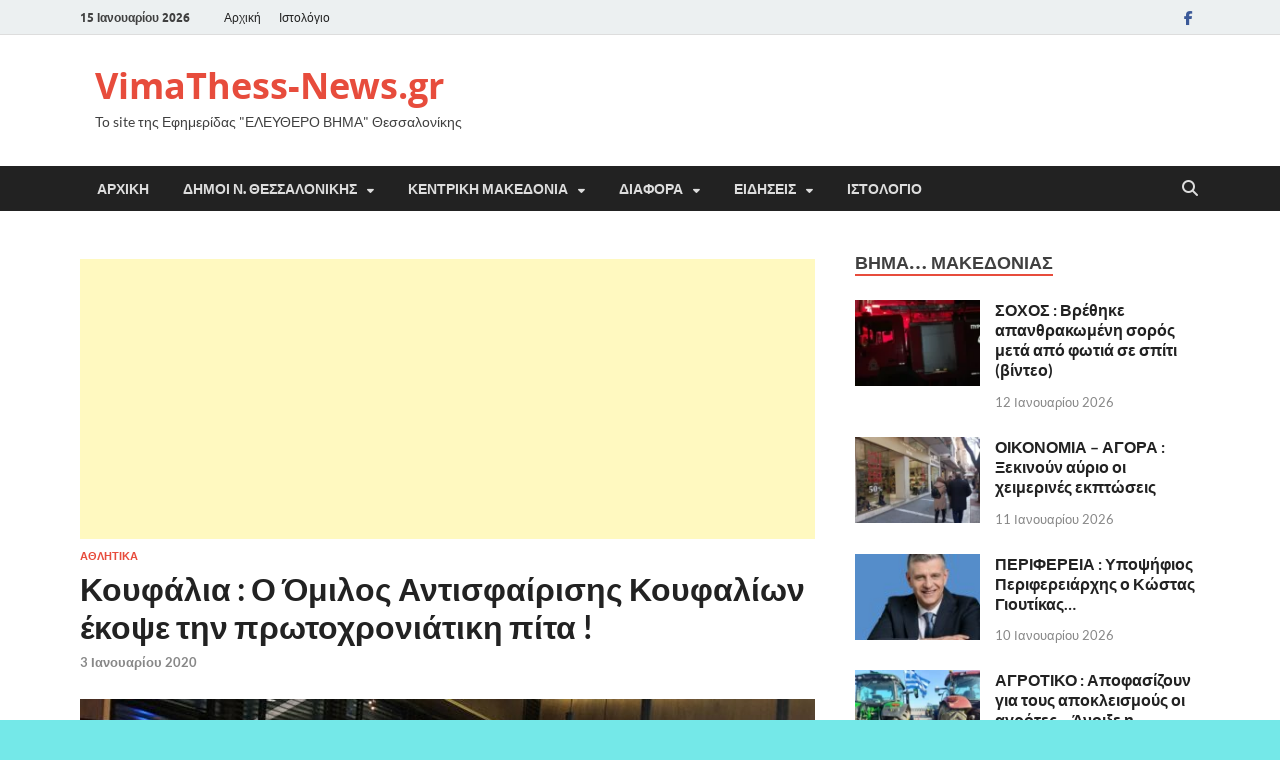

--- FILE ---
content_type: text/html; charset=UTF-8
request_url: https://www.vimathess-news.gr/%CE%BA%CE%BF%CF%85%CF%86%CE%AC%CE%BB%CE%B9%CE%B1-%CE%BF-%CF%8C%CE%BC%CE%B9%CE%BB%CE%BF%CF%82-%CE%B1%CE%BD%CF%84%CE%B9%CF%83%CF%86%CE%B1%CE%AF%CF%81%CE%B9%CF%83%CE%B7%CF%82-%CE%BA%CE%BF%CF%85%CF%86/
body_size: 35988
content:
<!DOCTYPE html>
<html lang="el">
<head>
<meta charset="UTF-8">
<meta name="viewport" content="width=device-width, initial-scale=1">
<link rel="profile" href="https://gmpg.org/xfn/11">

<style>
#wpadminbar #wp-admin-bar-wccp_free_top_button .ab-icon:before {
	content: "\f160";
	color: #02CA02;
	top: 3px;
}
#wpadminbar #wp-admin-bar-wccp_free_top_button .ab-icon {
	transform: rotate(45deg);
}
</style>
<meta name='robots' content='index, follow, max-image-preview:large, max-snippet:-1, max-video-preview:-1' />
	<style>img:is([sizes="auto" i], [sizes^="auto," i]) { contain-intrinsic-size: 3000px 1500px }</style>
	
	<!-- This site is optimized with the Yoast SEO plugin v26.3 - https://yoast.com/wordpress/plugins/seo/ -->
	<title>Κουφάλια : Ο Όμιλος Αντισφαίρισης Κουφαλίων έκοψε την πρωτοχρονιάτικη πίτα ! - VimaThess-News.gr</title>
	<link rel="canonical" href="https://www.vimathess-news.gr/κουφάλια-ο-όμιλος-αντισφαίρισης-κουφ/" />
	<meta property="og:locale" content="el_GR" />
	<meta property="og:type" content="article" />
	<meta property="og:title" content="Κουφάλια : Ο Όμιλος Αντισφαίρισης Κουφαλίων έκοψε την πρωτοχρονιάτικη πίτα ! - VimaThess-News.gr" />
	<meta property="og:description" content="Σε μια υπέροχη βραδιά ,με πλήθος κόσμου και συνοδεία εξαιρετικής ζωντανής μουσικής , τα μέλη του Ομίλου Αντισφαίρισης Κουφαλίων έκοψαν την πρωτοχρονιάτικη πίτα!" />
	<meta property="og:url" content="https://www.vimathess-news.gr/κουφάλια-ο-όμιλος-αντισφαίρισης-κουφ/" />
	<meta property="og:site_name" content="VimaThess-News.gr" />
	<meta property="article:published_time" content="2020-01-03T11:29:11+00:00" />
	<meta property="og:image" content="https://www.vimathess-news.gr/wp-content/uploads/2020/01/81045684_689640221570736_4132669969466916864_n.jpg" />
	<meta property="og:image:width" content="1600" />
	<meta property="og:image:height" content="1200" />
	<meta property="og:image:type" content="image/jpeg" />
	<meta name="author" content="VimaThess News" />
	<meta name="twitter:card" content="summary_large_image" />
	<meta name="twitter:label1" content="Συντάχθηκε από" />
	<meta name="twitter:data1" content="VimaThess News" />
	<script type="application/ld+json" class="yoast-schema-graph">{"@context":"https://schema.org","@graph":[{"@type":"WebPage","@id":"https://www.vimathess-news.gr/%ce%ba%ce%bf%cf%85%cf%86%ce%ac%ce%bb%ce%b9%ce%b1-%ce%bf-%cf%8c%ce%bc%ce%b9%ce%bb%ce%bf%cf%82-%ce%b1%ce%bd%cf%84%ce%b9%cf%83%cf%86%ce%b1%ce%af%cf%81%ce%b9%cf%83%ce%b7%cf%82-%ce%ba%ce%bf%cf%85%cf%86/","url":"https://www.vimathess-news.gr/%ce%ba%ce%bf%cf%85%cf%86%ce%ac%ce%bb%ce%b9%ce%b1-%ce%bf-%cf%8c%ce%bc%ce%b9%ce%bb%ce%bf%cf%82-%ce%b1%ce%bd%cf%84%ce%b9%cf%83%cf%86%ce%b1%ce%af%cf%81%ce%b9%cf%83%ce%b7%cf%82-%ce%ba%ce%bf%cf%85%cf%86/","name":"Κουφάλια : Ο Όμιλος Αντισφαίρισης Κουφαλίων έκοψε την πρωτοχρονιάτικη πίτα ! - VimaThess-News.gr","isPartOf":{"@id":"https://www.vimathess-news.gr/#website"},"primaryImageOfPage":{"@id":"https://www.vimathess-news.gr/%ce%ba%ce%bf%cf%85%cf%86%ce%ac%ce%bb%ce%b9%ce%b1-%ce%bf-%cf%8c%ce%bc%ce%b9%ce%bb%ce%bf%cf%82-%ce%b1%ce%bd%cf%84%ce%b9%cf%83%cf%86%ce%b1%ce%af%cf%81%ce%b9%cf%83%ce%b7%cf%82-%ce%ba%ce%bf%cf%85%cf%86/#primaryimage"},"image":{"@id":"https://www.vimathess-news.gr/%ce%ba%ce%bf%cf%85%cf%86%ce%ac%ce%bb%ce%b9%ce%b1-%ce%bf-%cf%8c%ce%bc%ce%b9%ce%bb%ce%bf%cf%82-%ce%b1%ce%bd%cf%84%ce%b9%cf%83%cf%86%ce%b1%ce%af%cf%81%ce%b9%cf%83%ce%b7%cf%82-%ce%ba%ce%bf%cf%85%cf%86/#primaryimage"},"thumbnailUrl":"https://www.vimathess-news.gr/wp-content/uploads/2020/01/81045684_689640221570736_4132669969466916864_n.jpg","datePublished":"2020-01-03T11:29:11+00:00","author":{"@id":"https://www.vimathess-news.gr/#/schema/person/254a24395034603a8401541da2556b1c"},"breadcrumb":{"@id":"https://www.vimathess-news.gr/%ce%ba%ce%bf%cf%85%cf%86%ce%ac%ce%bb%ce%b9%ce%b1-%ce%bf-%cf%8c%ce%bc%ce%b9%ce%bb%ce%bf%cf%82-%ce%b1%ce%bd%cf%84%ce%b9%cf%83%cf%86%ce%b1%ce%af%cf%81%ce%b9%cf%83%ce%b7%cf%82-%ce%ba%ce%bf%cf%85%cf%86/#breadcrumb"},"inLanguage":"el","potentialAction":[{"@type":"ReadAction","target":["https://www.vimathess-news.gr/%ce%ba%ce%bf%cf%85%cf%86%ce%ac%ce%bb%ce%b9%ce%b1-%ce%bf-%cf%8c%ce%bc%ce%b9%ce%bb%ce%bf%cf%82-%ce%b1%ce%bd%cf%84%ce%b9%cf%83%cf%86%ce%b1%ce%af%cf%81%ce%b9%cf%83%ce%b7%cf%82-%ce%ba%ce%bf%cf%85%cf%86/"]}]},{"@type":"ImageObject","inLanguage":"el","@id":"https://www.vimathess-news.gr/%ce%ba%ce%bf%cf%85%cf%86%ce%ac%ce%bb%ce%b9%ce%b1-%ce%bf-%cf%8c%ce%bc%ce%b9%ce%bb%ce%bf%cf%82-%ce%b1%ce%bd%cf%84%ce%b9%cf%83%cf%86%ce%b1%ce%af%cf%81%ce%b9%cf%83%ce%b7%cf%82-%ce%ba%ce%bf%cf%85%cf%86/#primaryimage","url":"https://www.vimathess-news.gr/wp-content/uploads/2020/01/81045684_689640221570736_4132669969466916864_n.jpg","contentUrl":"https://www.vimathess-news.gr/wp-content/uploads/2020/01/81045684_689640221570736_4132669969466916864_n.jpg","width":1600,"height":1200},{"@type":"BreadcrumbList","@id":"https://www.vimathess-news.gr/%ce%ba%ce%bf%cf%85%cf%86%ce%ac%ce%bb%ce%b9%ce%b1-%ce%bf-%cf%8c%ce%bc%ce%b9%ce%bb%ce%bf%cf%82-%ce%b1%ce%bd%cf%84%ce%b9%cf%83%cf%86%ce%b1%ce%af%cf%81%ce%b9%cf%83%ce%b7%cf%82-%ce%ba%ce%bf%cf%85%cf%86/#breadcrumb","itemListElement":[{"@type":"ListItem","position":1,"name":"Home","item":"https://www.vimathess-news.gr/"},{"@type":"ListItem","position":2,"name":"Ιστολόγιο","item":"https://www.vimathess-news.gr/%ce%b9%cf%83%cf%84%ce%bf%ce%bb%cf%8c%ce%b3%ce%b9%ce%bf/"},{"@type":"ListItem","position":3,"name":"Κουφάλια : Ο Όμιλος Αντισφαίρισης Κουφαλίων έκοψε την πρωτοχρονιάτικη πίτα !"}]},{"@type":"WebSite","@id":"https://www.vimathess-news.gr/#website","url":"https://www.vimathess-news.gr/","name":"VimaThess-News.gr","description":"Το site της Εφημερίδας &quot;ΕΛΕΥΘΕΡΟ ΒΗΜΑ&quot; Θεσσαλονίκης","potentialAction":[{"@type":"SearchAction","target":{"@type":"EntryPoint","urlTemplate":"https://www.vimathess-news.gr/?s={search_term_string}"},"query-input":{"@type":"PropertyValueSpecification","valueRequired":true,"valueName":"search_term_string"}}],"inLanguage":"el"},{"@type":"Person","@id":"https://www.vimathess-news.gr/#/schema/person/254a24395034603a8401541da2556b1c","name":"VimaThess News","image":{"@type":"ImageObject","inLanguage":"el","@id":"https://www.vimathess-news.gr/#/schema/person/image/","url":"https://secure.gravatar.com/avatar/693089465414ac34150abb64482bf164ec9f0327a348098e6557a0107b804643?s=96&d=mm&r=g","contentUrl":"https://secure.gravatar.com/avatar/693089465414ac34150abb64482bf164ec9f0327a348098e6557a0107b804643?s=96&d=mm&r=g","caption":"VimaThess News"},"url":"https://www.vimathess-news.gr/author/xristos/"}]}</script>
	<!-- / Yoast SEO plugin. -->


<link rel='dns-prefetch' href='//stats.wp.com' />
<link rel='dns-prefetch' href='//www.googletagmanager.com' />
<link rel="alternate" type="application/rss+xml" title="Ροή RSS &raquo; VimaThess-News.gr" href="https://www.vimathess-news.gr/feed/" />
<link rel="alternate" type="application/rss+xml" title="Ροή Σχολίων &raquo; VimaThess-News.gr" href="https://www.vimathess-news.gr/comments/feed/" />
<link rel="alternate" type="application/rss+xml" title="Ροή Σχολίων VimaThess-News.gr &raquo; Κουφάλια : Ο Όμιλος Αντισφαίρισης Κουφαλίων έκοψε την πρωτοχρονιάτικη πίτα !" href="https://www.vimathess-news.gr/%ce%ba%ce%bf%cf%85%cf%86%ce%ac%ce%bb%ce%b9%ce%b1-%ce%bf-%cf%8c%ce%bc%ce%b9%ce%bb%ce%bf%cf%82-%ce%b1%ce%bd%cf%84%ce%b9%cf%83%cf%86%ce%b1%ce%af%cf%81%ce%b9%cf%83%ce%b7%cf%82-%ce%ba%ce%bf%cf%85%cf%86/feed/" />
<script type="text/javascript">
/* <![CDATA[ */
window._wpemojiSettings = {"baseUrl":"https:\/\/s.w.org\/images\/core\/emoji\/16.0.1\/72x72\/","ext":".png","svgUrl":"https:\/\/s.w.org\/images\/core\/emoji\/16.0.1\/svg\/","svgExt":".svg","source":{"concatemoji":"https:\/\/www.vimathess-news.gr\/wp-includes\/js\/wp-emoji-release.min.js?ver=c2269ac5078ab505bf1efb620c194fc6"}};
/*! This file is auto-generated */
!function(s,n){var o,i,e;function c(e){try{var t={supportTests:e,timestamp:(new Date).valueOf()};sessionStorage.setItem(o,JSON.stringify(t))}catch(e){}}function p(e,t,n){e.clearRect(0,0,e.canvas.width,e.canvas.height),e.fillText(t,0,0);var t=new Uint32Array(e.getImageData(0,0,e.canvas.width,e.canvas.height).data),a=(e.clearRect(0,0,e.canvas.width,e.canvas.height),e.fillText(n,0,0),new Uint32Array(e.getImageData(0,0,e.canvas.width,e.canvas.height).data));return t.every(function(e,t){return e===a[t]})}function u(e,t){e.clearRect(0,0,e.canvas.width,e.canvas.height),e.fillText(t,0,0);for(var n=e.getImageData(16,16,1,1),a=0;a<n.data.length;a++)if(0!==n.data[a])return!1;return!0}function f(e,t,n,a){switch(t){case"flag":return n(e,"\ud83c\udff3\ufe0f\u200d\u26a7\ufe0f","\ud83c\udff3\ufe0f\u200b\u26a7\ufe0f")?!1:!n(e,"\ud83c\udde8\ud83c\uddf6","\ud83c\udde8\u200b\ud83c\uddf6")&&!n(e,"\ud83c\udff4\udb40\udc67\udb40\udc62\udb40\udc65\udb40\udc6e\udb40\udc67\udb40\udc7f","\ud83c\udff4\u200b\udb40\udc67\u200b\udb40\udc62\u200b\udb40\udc65\u200b\udb40\udc6e\u200b\udb40\udc67\u200b\udb40\udc7f");case"emoji":return!a(e,"\ud83e\udedf")}return!1}function g(e,t,n,a){var r="undefined"!=typeof WorkerGlobalScope&&self instanceof WorkerGlobalScope?new OffscreenCanvas(300,150):s.createElement("canvas"),o=r.getContext("2d",{willReadFrequently:!0}),i=(o.textBaseline="top",o.font="600 32px Arial",{});return e.forEach(function(e){i[e]=t(o,e,n,a)}),i}function t(e){var t=s.createElement("script");t.src=e,t.defer=!0,s.head.appendChild(t)}"undefined"!=typeof Promise&&(o="wpEmojiSettingsSupports",i=["flag","emoji"],n.supports={everything:!0,everythingExceptFlag:!0},e=new Promise(function(e){s.addEventListener("DOMContentLoaded",e,{once:!0})}),new Promise(function(t){var n=function(){try{var e=JSON.parse(sessionStorage.getItem(o));if("object"==typeof e&&"number"==typeof e.timestamp&&(new Date).valueOf()<e.timestamp+604800&&"object"==typeof e.supportTests)return e.supportTests}catch(e){}return null}();if(!n){if("undefined"!=typeof Worker&&"undefined"!=typeof OffscreenCanvas&&"undefined"!=typeof URL&&URL.createObjectURL&&"undefined"!=typeof Blob)try{var e="postMessage("+g.toString()+"("+[JSON.stringify(i),f.toString(),p.toString(),u.toString()].join(",")+"));",a=new Blob([e],{type:"text/javascript"}),r=new Worker(URL.createObjectURL(a),{name:"wpTestEmojiSupports"});return void(r.onmessage=function(e){c(n=e.data),r.terminate(),t(n)})}catch(e){}c(n=g(i,f,p,u))}t(n)}).then(function(e){for(var t in e)n.supports[t]=e[t],n.supports.everything=n.supports.everything&&n.supports[t],"flag"!==t&&(n.supports.everythingExceptFlag=n.supports.everythingExceptFlag&&n.supports[t]);n.supports.everythingExceptFlag=n.supports.everythingExceptFlag&&!n.supports.flag,n.DOMReady=!1,n.readyCallback=function(){n.DOMReady=!0}}).then(function(){return e}).then(function(){var e;n.supports.everything||(n.readyCallback(),(e=n.source||{}).concatemoji?t(e.concatemoji):e.wpemoji&&e.twemoji&&(t(e.twemoji),t(e.wpemoji)))}))}((window,document),window._wpemojiSettings);
/* ]]> */
</script>
<link rel='stylesheet' id='style-css-css' href='https://www.vimathess-news.gr/wp-content/plugins/online-active-users//assets/css/style.css?ver=c2269ac5078ab505bf1efb620c194fc6' type='text/css' media='all' />
<link rel='stylesheet' id='jetpack_related-posts-css' href='https://www.vimathess-news.gr/wp-content/plugins/jetpack/modules/related-posts/related-posts.css?ver=20240116' type='text/css' media='all' />
<style id='wp-emoji-styles-inline-css' type='text/css'>

	img.wp-smiley, img.emoji {
		display: inline !important;
		border: none !important;
		box-shadow: none !important;
		height: 1em !important;
		width: 1em !important;
		margin: 0 0.07em !important;
		vertical-align: -0.1em !important;
		background: none !important;
		padding: 0 !important;
	}
</style>
<link rel='stylesheet' id='wp-block-library-css' href='https://www.vimathess-news.gr/wp-includes/css/dist/block-library/style.min.css?ver=c2269ac5078ab505bf1efb620c194fc6' type='text/css' media='all' />
<style id='wp-block-library-theme-inline-css' type='text/css'>
.wp-block-audio :where(figcaption){color:#555;font-size:13px;text-align:center}.is-dark-theme .wp-block-audio :where(figcaption){color:#ffffffa6}.wp-block-audio{margin:0 0 1em}.wp-block-code{border:1px solid #ccc;border-radius:4px;font-family:Menlo,Consolas,monaco,monospace;padding:.8em 1em}.wp-block-embed :where(figcaption){color:#555;font-size:13px;text-align:center}.is-dark-theme .wp-block-embed :where(figcaption){color:#ffffffa6}.wp-block-embed{margin:0 0 1em}.blocks-gallery-caption{color:#555;font-size:13px;text-align:center}.is-dark-theme .blocks-gallery-caption{color:#ffffffa6}:root :where(.wp-block-image figcaption){color:#555;font-size:13px;text-align:center}.is-dark-theme :root :where(.wp-block-image figcaption){color:#ffffffa6}.wp-block-image{margin:0 0 1em}.wp-block-pullquote{border-bottom:4px solid;border-top:4px solid;color:currentColor;margin-bottom:1.75em}.wp-block-pullquote cite,.wp-block-pullquote footer,.wp-block-pullquote__citation{color:currentColor;font-size:.8125em;font-style:normal;text-transform:uppercase}.wp-block-quote{border-left:.25em solid;margin:0 0 1.75em;padding-left:1em}.wp-block-quote cite,.wp-block-quote footer{color:currentColor;font-size:.8125em;font-style:normal;position:relative}.wp-block-quote:where(.has-text-align-right){border-left:none;border-right:.25em solid;padding-left:0;padding-right:1em}.wp-block-quote:where(.has-text-align-center){border:none;padding-left:0}.wp-block-quote.is-large,.wp-block-quote.is-style-large,.wp-block-quote:where(.is-style-plain){border:none}.wp-block-search .wp-block-search__label{font-weight:700}.wp-block-search__button{border:1px solid #ccc;padding:.375em .625em}:where(.wp-block-group.has-background){padding:1.25em 2.375em}.wp-block-separator.has-css-opacity{opacity:.4}.wp-block-separator{border:none;border-bottom:2px solid;margin-left:auto;margin-right:auto}.wp-block-separator.has-alpha-channel-opacity{opacity:1}.wp-block-separator:not(.is-style-wide):not(.is-style-dots){width:100px}.wp-block-separator.has-background:not(.is-style-dots){border-bottom:none;height:1px}.wp-block-separator.has-background:not(.is-style-wide):not(.is-style-dots){height:2px}.wp-block-table{margin:0 0 1em}.wp-block-table td,.wp-block-table th{word-break:normal}.wp-block-table :where(figcaption){color:#555;font-size:13px;text-align:center}.is-dark-theme .wp-block-table :where(figcaption){color:#ffffffa6}.wp-block-video :where(figcaption){color:#555;font-size:13px;text-align:center}.is-dark-theme .wp-block-video :where(figcaption){color:#ffffffa6}.wp-block-video{margin:0 0 1em}:root :where(.wp-block-template-part.has-background){margin-bottom:0;margin-top:0;padding:1.25em 2.375em}
</style>
<style id='classic-theme-styles-inline-css' type='text/css'>
/*! This file is auto-generated */
.wp-block-button__link{color:#fff;background-color:#32373c;border-radius:9999px;box-shadow:none;text-decoration:none;padding:calc(.667em + 2px) calc(1.333em + 2px);font-size:1.125em}.wp-block-file__button{background:#32373c;color:#fff;text-decoration:none}
</style>
<link rel='stylesheet' id='mediaelement-css' href='https://www.vimathess-news.gr/wp-includes/js/mediaelement/mediaelementplayer-legacy.min.css?ver=4.2.17' type='text/css' media='all' />
<link rel='stylesheet' id='wp-mediaelement-css' href='https://www.vimathess-news.gr/wp-includes/js/mediaelement/wp-mediaelement.min.css?ver=c2269ac5078ab505bf1efb620c194fc6' type='text/css' media='all' />
<style id='jetpack-sharing-buttons-style-inline-css' type='text/css'>
.jetpack-sharing-buttons__services-list{display:flex;flex-direction:row;flex-wrap:wrap;gap:0;list-style-type:none;margin:5px;padding:0}.jetpack-sharing-buttons__services-list.has-small-icon-size{font-size:12px}.jetpack-sharing-buttons__services-list.has-normal-icon-size{font-size:16px}.jetpack-sharing-buttons__services-list.has-large-icon-size{font-size:24px}.jetpack-sharing-buttons__services-list.has-huge-icon-size{font-size:36px}@media print{.jetpack-sharing-buttons__services-list{display:none!important}}.editor-styles-wrapper .wp-block-jetpack-sharing-buttons{gap:0;padding-inline-start:0}ul.jetpack-sharing-buttons__services-list.has-background{padding:1.25em 2.375em}
</style>
<style id='global-styles-inline-css' type='text/css'>
:root{--wp--preset--aspect-ratio--square: 1;--wp--preset--aspect-ratio--4-3: 4/3;--wp--preset--aspect-ratio--3-4: 3/4;--wp--preset--aspect-ratio--3-2: 3/2;--wp--preset--aspect-ratio--2-3: 2/3;--wp--preset--aspect-ratio--16-9: 16/9;--wp--preset--aspect-ratio--9-16: 9/16;--wp--preset--color--black: #000000;--wp--preset--color--cyan-bluish-gray: #abb8c3;--wp--preset--color--white: #ffffff;--wp--preset--color--pale-pink: #f78da7;--wp--preset--color--vivid-red: #cf2e2e;--wp--preset--color--luminous-vivid-orange: #ff6900;--wp--preset--color--luminous-vivid-amber: #fcb900;--wp--preset--color--light-green-cyan: #7bdcb5;--wp--preset--color--vivid-green-cyan: #00d084;--wp--preset--color--pale-cyan-blue: #8ed1fc;--wp--preset--color--vivid-cyan-blue: #0693e3;--wp--preset--color--vivid-purple: #9b51e0;--wp--preset--gradient--vivid-cyan-blue-to-vivid-purple: linear-gradient(135deg,rgba(6,147,227,1) 0%,rgb(155,81,224) 100%);--wp--preset--gradient--light-green-cyan-to-vivid-green-cyan: linear-gradient(135deg,rgb(122,220,180) 0%,rgb(0,208,130) 100%);--wp--preset--gradient--luminous-vivid-amber-to-luminous-vivid-orange: linear-gradient(135deg,rgba(252,185,0,1) 0%,rgba(255,105,0,1) 100%);--wp--preset--gradient--luminous-vivid-orange-to-vivid-red: linear-gradient(135deg,rgba(255,105,0,1) 0%,rgb(207,46,46) 100%);--wp--preset--gradient--very-light-gray-to-cyan-bluish-gray: linear-gradient(135deg,rgb(238,238,238) 0%,rgb(169,184,195) 100%);--wp--preset--gradient--cool-to-warm-spectrum: linear-gradient(135deg,rgb(74,234,220) 0%,rgb(151,120,209) 20%,rgb(207,42,186) 40%,rgb(238,44,130) 60%,rgb(251,105,98) 80%,rgb(254,248,76) 100%);--wp--preset--gradient--blush-light-purple: linear-gradient(135deg,rgb(255,206,236) 0%,rgb(152,150,240) 100%);--wp--preset--gradient--blush-bordeaux: linear-gradient(135deg,rgb(254,205,165) 0%,rgb(254,45,45) 50%,rgb(107,0,62) 100%);--wp--preset--gradient--luminous-dusk: linear-gradient(135deg,rgb(255,203,112) 0%,rgb(199,81,192) 50%,rgb(65,88,208) 100%);--wp--preset--gradient--pale-ocean: linear-gradient(135deg,rgb(255,245,203) 0%,rgb(182,227,212) 50%,rgb(51,167,181) 100%);--wp--preset--gradient--electric-grass: linear-gradient(135deg,rgb(202,248,128) 0%,rgb(113,206,126) 100%);--wp--preset--gradient--midnight: linear-gradient(135deg,rgb(2,3,129) 0%,rgb(40,116,252) 100%);--wp--preset--font-size--small: 13px;--wp--preset--font-size--medium: 20px;--wp--preset--font-size--large: 36px;--wp--preset--font-size--x-large: 42px;--wp--preset--spacing--20: 0.44rem;--wp--preset--spacing--30: 0.67rem;--wp--preset--spacing--40: 1rem;--wp--preset--spacing--50: 1.5rem;--wp--preset--spacing--60: 2.25rem;--wp--preset--spacing--70: 3.38rem;--wp--preset--spacing--80: 5.06rem;--wp--preset--shadow--natural: 6px 6px 9px rgba(0, 0, 0, 0.2);--wp--preset--shadow--deep: 12px 12px 50px rgba(0, 0, 0, 0.4);--wp--preset--shadow--sharp: 6px 6px 0px rgba(0, 0, 0, 0.2);--wp--preset--shadow--outlined: 6px 6px 0px -3px rgba(255, 255, 255, 1), 6px 6px rgba(0, 0, 0, 1);--wp--preset--shadow--crisp: 6px 6px 0px rgba(0, 0, 0, 1);}:where(.is-layout-flex){gap: 0.5em;}:where(.is-layout-grid){gap: 0.5em;}body .is-layout-flex{display: flex;}.is-layout-flex{flex-wrap: wrap;align-items: center;}.is-layout-flex > :is(*, div){margin: 0;}body .is-layout-grid{display: grid;}.is-layout-grid > :is(*, div){margin: 0;}:where(.wp-block-columns.is-layout-flex){gap: 2em;}:where(.wp-block-columns.is-layout-grid){gap: 2em;}:where(.wp-block-post-template.is-layout-flex){gap: 1.25em;}:where(.wp-block-post-template.is-layout-grid){gap: 1.25em;}.has-black-color{color: var(--wp--preset--color--black) !important;}.has-cyan-bluish-gray-color{color: var(--wp--preset--color--cyan-bluish-gray) !important;}.has-white-color{color: var(--wp--preset--color--white) !important;}.has-pale-pink-color{color: var(--wp--preset--color--pale-pink) !important;}.has-vivid-red-color{color: var(--wp--preset--color--vivid-red) !important;}.has-luminous-vivid-orange-color{color: var(--wp--preset--color--luminous-vivid-orange) !important;}.has-luminous-vivid-amber-color{color: var(--wp--preset--color--luminous-vivid-amber) !important;}.has-light-green-cyan-color{color: var(--wp--preset--color--light-green-cyan) !important;}.has-vivid-green-cyan-color{color: var(--wp--preset--color--vivid-green-cyan) !important;}.has-pale-cyan-blue-color{color: var(--wp--preset--color--pale-cyan-blue) !important;}.has-vivid-cyan-blue-color{color: var(--wp--preset--color--vivid-cyan-blue) !important;}.has-vivid-purple-color{color: var(--wp--preset--color--vivid-purple) !important;}.has-black-background-color{background-color: var(--wp--preset--color--black) !important;}.has-cyan-bluish-gray-background-color{background-color: var(--wp--preset--color--cyan-bluish-gray) !important;}.has-white-background-color{background-color: var(--wp--preset--color--white) !important;}.has-pale-pink-background-color{background-color: var(--wp--preset--color--pale-pink) !important;}.has-vivid-red-background-color{background-color: var(--wp--preset--color--vivid-red) !important;}.has-luminous-vivid-orange-background-color{background-color: var(--wp--preset--color--luminous-vivid-orange) !important;}.has-luminous-vivid-amber-background-color{background-color: var(--wp--preset--color--luminous-vivid-amber) !important;}.has-light-green-cyan-background-color{background-color: var(--wp--preset--color--light-green-cyan) !important;}.has-vivid-green-cyan-background-color{background-color: var(--wp--preset--color--vivid-green-cyan) !important;}.has-pale-cyan-blue-background-color{background-color: var(--wp--preset--color--pale-cyan-blue) !important;}.has-vivid-cyan-blue-background-color{background-color: var(--wp--preset--color--vivid-cyan-blue) !important;}.has-vivid-purple-background-color{background-color: var(--wp--preset--color--vivid-purple) !important;}.has-black-border-color{border-color: var(--wp--preset--color--black) !important;}.has-cyan-bluish-gray-border-color{border-color: var(--wp--preset--color--cyan-bluish-gray) !important;}.has-white-border-color{border-color: var(--wp--preset--color--white) !important;}.has-pale-pink-border-color{border-color: var(--wp--preset--color--pale-pink) !important;}.has-vivid-red-border-color{border-color: var(--wp--preset--color--vivid-red) !important;}.has-luminous-vivid-orange-border-color{border-color: var(--wp--preset--color--luminous-vivid-orange) !important;}.has-luminous-vivid-amber-border-color{border-color: var(--wp--preset--color--luminous-vivid-amber) !important;}.has-light-green-cyan-border-color{border-color: var(--wp--preset--color--light-green-cyan) !important;}.has-vivid-green-cyan-border-color{border-color: var(--wp--preset--color--vivid-green-cyan) !important;}.has-pale-cyan-blue-border-color{border-color: var(--wp--preset--color--pale-cyan-blue) !important;}.has-vivid-cyan-blue-border-color{border-color: var(--wp--preset--color--vivid-cyan-blue) !important;}.has-vivid-purple-border-color{border-color: var(--wp--preset--color--vivid-purple) !important;}.has-vivid-cyan-blue-to-vivid-purple-gradient-background{background: var(--wp--preset--gradient--vivid-cyan-blue-to-vivid-purple) !important;}.has-light-green-cyan-to-vivid-green-cyan-gradient-background{background: var(--wp--preset--gradient--light-green-cyan-to-vivid-green-cyan) !important;}.has-luminous-vivid-amber-to-luminous-vivid-orange-gradient-background{background: var(--wp--preset--gradient--luminous-vivid-amber-to-luminous-vivid-orange) !important;}.has-luminous-vivid-orange-to-vivid-red-gradient-background{background: var(--wp--preset--gradient--luminous-vivid-orange-to-vivid-red) !important;}.has-very-light-gray-to-cyan-bluish-gray-gradient-background{background: var(--wp--preset--gradient--very-light-gray-to-cyan-bluish-gray) !important;}.has-cool-to-warm-spectrum-gradient-background{background: var(--wp--preset--gradient--cool-to-warm-spectrum) !important;}.has-blush-light-purple-gradient-background{background: var(--wp--preset--gradient--blush-light-purple) !important;}.has-blush-bordeaux-gradient-background{background: var(--wp--preset--gradient--blush-bordeaux) !important;}.has-luminous-dusk-gradient-background{background: var(--wp--preset--gradient--luminous-dusk) !important;}.has-pale-ocean-gradient-background{background: var(--wp--preset--gradient--pale-ocean) !important;}.has-electric-grass-gradient-background{background: var(--wp--preset--gradient--electric-grass) !important;}.has-midnight-gradient-background{background: var(--wp--preset--gradient--midnight) !important;}.has-small-font-size{font-size: var(--wp--preset--font-size--small) !important;}.has-medium-font-size{font-size: var(--wp--preset--font-size--medium) !important;}.has-large-font-size{font-size: var(--wp--preset--font-size--large) !important;}.has-x-large-font-size{font-size: var(--wp--preset--font-size--x-large) !important;}
:where(.wp-block-post-template.is-layout-flex){gap: 1.25em;}:where(.wp-block-post-template.is-layout-grid){gap: 1.25em;}
:where(.wp-block-columns.is-layout-flex){gap: 2em;}:where(.wp-block-columns.is-layout-grid){gap: 2em;}
:root :where(.wp-block-pullquote){font-size: 1.5em;line-height: 1.6;}
</style>
<link rel='stylesheet' id='contact-form-7-css' href='https://www.vimathess-news.gr/wp-content/plugins/contact-form-7/includes/css/styles.css?ver=6.1.3' type='text/css' media='all' />
<link rel='stylesheet' id='slick-css' href='https://www.vimathess-news.gr/wp-content/plugins/widget-post-slider/assets/css/slick.css?ver=all' type='text/css' media='all' />
<link rel='stylesheet' id='font-awesome-css-css' href='https://www.vimathess-news.gr/wp-content/plugins/widget-post-slider/assets/css/font-awesome.min.css?ver=all' type='text/css' media='all' />
<link rel='stylesheet' id='widget-post-slider-style-css' href='https://www.vimathess-news.gr/wp-content/plugins/widget-post-slider/assets/css/style.css?ver=all' type='text/css' media='all' />
<link rel='stylesheet' id='hitmag-fonts-css' href='https://www.vimathess-news.gr/wp-content/themes/hitmag/css/fonts.css' type='text/css' media='all' />
<link rel='stylesheet' id='hitmag-font-awesome-css' href='https://www.vimathess-news.gr/wp-content/themes/hitmag/css/all.min.css?ver=6.5.1' type='text/css' media='all' />
<link rel='stylesheet' id='hitmag-style-css' href='https://www.vimathess-news.gr/wp-content/themes/hitmag/style.css?ver=1.4.3' type='text/css' media='all' />
<link rel='stylesheet' id='jquery-magnific-popup-css' href='https://www.vimathess-news.gr/wp-content/themes/hitmag/css/magnific-popup.css?ver=c2269ac5078ab505bf1efb620c194fc6' type='text/css' media='all' />
<link rel='stylesheet' id='sharedaddy-css' href='https://www.vimathess-news.gr/wp-content/plugins/jetpack/modules/sharedaddy/sharing.css?ver=15.2' type='text/css' media='all' />
<link rel='stylesheet' id='social-logos-css' href='https://www.vimathess-news.gr/wp-content/plugins/jetpack/_inc/social-logos/social-logos.min.css?ver=15.2' type='text/css' media='all' />
<script type="text/javascript" id="jetpack_related-posts-js-extra">
/* <![CDATA[ */
var related_posts_js_options = {"post_heading":"h4"};
/* ]]> */
</script>
<script type="text/javascript" src="https://www.vimathess-news.gr/wp-content/plugins/jetpack/_inc/build/related-posts/related-posts.min.js?ver=20240116" id="jetpack_related-posts-js"></script>
<script type="text/javascript" src="https://www.vimathess-news.gr/wp-includes/js/jquery/jquery.min.js?ver=3.7.1" id="jquery-core-js"></script>
<script type="text/javascript" src="https://www.vimathess-news.gr/wp-includes/js/jquery/jquery-migrate.min.js?ver=3.4.1" id="jquery-migrate-js"></script>
<!--[if lt IE 9]>
<script type="text/javascript" src="https://www.vimathess-news.gr/wp-content/themes/hitmag/js/html5shiv.min.js?ver=c2269ac5078ab505bf1efb620c194fc6" id="html5shiv-js"></script>
<![endif]-->
<link rel="https://api.w.org/" href="https://www.vimathess-news.gr/wp-json/" /><link rel="alternate" title="JSON" type="application/json" href="https://www.vimathess-news.gr/wp-json/wp/v2/posts/6904" /><link rel="EditURI" type="application/rsd+xml" title="RSD" href="https://www.vimathess-news.gr/xmlrpc.php?rsd" />

<link rel='shortlink' href='https://www.vimathess-news.gr/?p=6904' />
<link rel="alternate" title="oEmbed (JSON)" type="application/json+oembed" href="https://www.vimathess-news.gr/wp-json/oembed/1.0/embed?url=https%3A%2F%2Fwww.vimathess-news.gr%2F%25ce%25ba%25ce%25bf%25cf%2585%25cf%2586%25ce%25ac%25ce%25bb%25ce%25b9%25ce%25b1-%25ce%25bf-%25cf%258c%25ce%25bc%25ce%25b9%25ce%25bb%25ce%25bf%25cf%2582-%25ce%25b1%25ce%25bd%25cf%2584%25ce%25b9%25cf%2583%25cf%2586%25ce%25b1%25ce%25af%25cf%2581%25ce%25b9%25cf%2583%25ce%25b7%25cf%2582-%25ce%25ba%25ce%25bf%25cf%2585%25cf%2586%2F" />
<link rel="alternate" title="oEmbed (XML)" type="text/xml+oembed" href="https://www.vimathess-news.gr/wp-json/oembed/1.0/embed?url=https%3A%2F%2Fwww.vimathess-news.gr%2F%25ce%25ba%25ce%25bf%25cf%2585%25cf%2586%25ce%25ac%25ce%25bb%25ce%25b9%25ce%25b1-%25ce%25bf-%25cf%258c%25ce%25bc%25ce%25b9%25ce%25bb%25ce%25bf%25cf%2582-%25ce%25b1%25ce%25bd%25cf%2584%25ce%25b9%25cf%2583%25cf%2586%25ce%25b1%25ce%25af%25cf%2581%25ce%25b9%25cf%2583%25ce%25b7%25cf%2582-%25ce%25ba%25ce%25bf%25cf%2585%25cf%2586%2F&#038;format=xml" />
<meta name="generator" content="Site Kit by Google 1.165.0" /><script id="wpcp_disable_selection" type="text/javascript">
var image_save_msg='You are not allowed to save images!';
	var no_menu_msg='Context Menu disabled!';
	var smessage = "Content is protected !!";

function disableEnterKey(e)
{
	var elemtype = e.target.tagName;
	
	elemtype = elemtype.toUpperCase();
	
	if (elemtype == "TEXT" || elemtype == "TEXTAREA" || elemtype == "INPUT" || elemtype == "PASSWORD" || elemtype == "SELECT" || elemtype == "OPTION" || elemtype == "EMBED")
	{
		elemtype = 'TEXT';
	}
	
	if (e.ctrlKey){
     var key;
     if(window.event)
          key = window.event.keyCode;     //IE
     else
          key = e.which;     //firefox (97)
    //if (key != 17) alert(key);
     if (elemtype!= 'TEXT' && (key == 97 || key == 65 || key == 67 || key == 99 || key == 88 || key == 120 || key == 26 || key == 85  || key == 86 || key == 83 || key == 43 || key == 73))
     {
		if(wccp_free_iscontenteditable(e)) return true;
		show_wpcp_message('You are not allowed to copy content or view source');
		return false;
     }else
     	return true;
     }
}


/*For contenteditable tags*/
function wccp_free_iscontenteditable(e)
{
	var e = e || window.event; // also there is no e.target property in IE. instead IE uses window.event.srcElement
  	
	var target = e.target || e.srcElement;

	var elemtype = e.target.nodeName;
	
	elemtype = elemtype.toUpperCase();
	
	var iscontenteditable = "false";
		
	if(typeof target.getAttribute!="undefined" ) iscontenteditable = target.getAttribute("contenteditable"); // Return true or false as string
	
	var iscontenteditable2 = false;
	
	if(typeof target.isContentEditable!="undefined" ) iscontenteditable2 = target.isContentEditable; // Return true or false as boolean

	if(target.parentElement.isContentEditable) iscontenteditable2 = true;
	
	if (iscontenteditable == "true" || iscontenteditable2 == true)
	{
		if(typeof target.style!="undefined" ) target.style.cursor = "text";
		
		return true;
	}
}

////////////////////////////////////
function disable_copy(e)
{	
	var e = e || window.event; // also there is no e.target property in IE. instead IE uses window.event.srcElement
	
	var elemtype = e.target.tagName;
	
	elemtype = elemtype.toUpperCase();
	
	if (elemtype == "TEXT" || elemtype == "TEXTAREA" || elemtype == "INPUT" || elemtype == "PASSWORD" || elemtype == "SELECT" || elemtype == "OPTION" || elemtype == "EMBED")
	{
		elemtype = 'TEXT';
	}
	
	if(wccp_free_iscontenteditable(e)) return true;
	
	var isSafari = /Safari/.test(navigator.userAgent) && /Apple Computer/.test(navigator.vendor);
	
	var checker_IMG = '';
	if (elemtype == "IMG" && checker_IMG == 'checked' && e.detail >= 2) {show_wpcp_message(alertMsg_IMG);return false;}
	if (elemtype != "TEXT")
	{
		if (smessage !== "" && e.detail == 2)
			show_wpcp_message(smessage);
		
		if (isSafari)
			return true;
		else
			return false;
	}	
}

//////////////////////////////////////////
function disable_copy_ie()
{
	var e = e || window.event;
	var elemtype = window.event.srcElement.nodeName;
	elemtype = elemtype.toUpperCase();
	if(wccp_free_iscontenteditable(e)) return true;
	if (elemtype == "IMG") {show_wpcp_message(alertMsg_IMG);return false;}
	if (elemtype != "TEXT" && elemtype != "TEXTAREA" && elemtype != "INPUT" && elemtype != "PASSWORD" && elemtype != "SELECT" && elemtype != "OPTION" && elemtype != "EMBED")
	{
		return false;
	}
}	
function reEnable()
{
	return true;
}
document.onkeydown = disableEnterKey;
document.onselectstart = disable_copy_ie;
if(navigator.userAgent.indexOf('MSIE')==-1)
{
	document.onmousedown = disable_copy;
	document.onclick = reEnable;
}
function disableSelection(target)
{
    //For IE This code will work
    if (typeof target.onselectstart!="undefined")
    target.onselectstart = disable_copy_ie;
    
    //For Firefox This code will work
    else if (typeof target.style.MozUserSelect!="undefined")
    {target.style.MozUserSelect="none";}
    
    //All other  (ie: Opera) This code will work
    else
    target.onmousedown=function(){return false}
    target.style.cursor = "default";
}
//Calling the JS function directly just after body load
window.onload = function(){disableSelection(document.body);};

//////////////////special for safari Start////////////////
var onlongtouch;
var timer;
var touchduration = 1000; //length of time we want the user to touch before we do something

var elemtype = "";
function touchstart(e) {
	var e = e || window.event;
  // also there is no e.target property in IE.
  // instead IE uses window.event.srcElement
  	var target = e.target || e.srcElement;
	
	elemtype = window.event.srcElement.nodeName;
	
	elemtype = elemtype.toUpperCase();
	
	if(!wccp_pro_is_passive()) e.preventDefault();
	if (!timer) {
		timer = setTimeout(onlongtouch, touchduration);
	}
}

function touchend() {
    //stops short touches from firing the event
    if (timer) {
        clearTimeout(timer);
        timer = null;
    }
	onlongtouch();
}

onlongtouch = function(e) { //this will clear the current selection if anything selected
	
	if (elemtype != "TEXT" && elemtype != "TEXTAREA" && elemtype != "INPUT" && elemtype != "PASSWORD" && elemtype != "SELECT" && elemtype != "EMBED" && elemtype != "OPTION")	
	{
		if (window.getSelection) {
			if (window.getSelection().empty) {  // Chrome
			window.getSelection().empty();
			} else if (window.getSelection().removeAllRanges) {  // Firefox
			window.getSelection().removeAllRanges();
			}
		} else if (document.selection) {  // IE?
			document.selection.empty();
		}
		return false;
	}
};

document.addEventListener("DOMContentLoaded", function(event) { 
    window.addEventListener("touchstart", touchstart, false);
    window.addEventListener("touchend", touchend, false);
});

function wccp_pro_is_passive() {

  var cold = false,
  hike = function() {};

  try {
	  const object1 = {};
  var aid = Object.defineProperty(object1, 'passive', {
  get() {cold = true}
  });
  window.addEventListener('test', hike, aid);
  window.removeEventListener('test', hike, aid);
  } catch (e) {}

  return cold;
}
/*special for safari End*/
</script>
<script id="wpcp_disable_Right_Click" type="text/javascript">
document.ondragstart = function() { return false;}
	function nocontext(e) {
	   return false;
	}
	document.oncontextmenu = nocontext;
</script>
<style>
.unselectable
{
-moz-user-select:none;
-webkit-user-select:none;
cursor: default;
}
html
{
-webkit-touch-callout: none;
-webkit-user-select: none;
-khtml-user-select: none;
-moz-user-select: none;
-ms-user-select: none;
user-select: none;
-webkit-tap-highlight-color: rgba(0,0,0,0);
}
</style>
<script id="wpcp_css_disable_selection" type="text/javascript">
var e = document.getElementsByTagName('body')[0];
if(e)
{
	e.setAttribute('unselectable',"on");
}
</script>
	<style>img#wpstats{display:none}</style>
		<div id="fb-root"></div>
<script async defer crossorigin="anonymous" src="https://connect.facebook.net/el_GR/sdk.js#xfbml=1&version=v4.0"></script>

<script async src="https://pagead2.googlesyndication.com/pagead/js/adsbygoogle.js?client=ca-pub-1168496593385576"
     crossorigin="anonymous"></script>		<style type="text/css">
			
			button,
			input[type="button"],
			input[type="reset"],
			input[type="submit"] {
				background: #E74C3C;
			}

            .th-readmore {
                background: #E74C3C;
            }           

            a:hover {
                color: #E74C3C;
            } 

            .main-navigation a:hover {
                background-color: #E74C3C;
            }

            .main-navigation .current_page_item > a,
            .main-navigation .current-menu-item > a,
            .main-navigation .current_page_ancestor > a,
            .main-navigation .current-menu-ancestor > a {
                background-color: #E74C3C;
            }

            #main-nav-button:hover {
                background-color: #E74C3C;
            }

            .post-navigation .post-title:hover {
                color: #E74C3C;
            }

            .top-navigation a:hover {
                color: #E74C3C;
            }

            .top-navigation ul ul a:hover {
                background: #E74C3C;
            }

            #top-nav-button:hover {
                color: #E74C3C;
            }

            .responsive-mainnav li a:hover,
            .responsive-topnav li a:hover {
                background: #E74C3C;
            }

            #hm-search-form .search-form .search-submit {
                background-color: #E74C3C;
            }

            .nav-links .current {
                background: #E74C3C;
            }

            .is-style-hitmag-widget-title,
            .elementor-widget-container h5,
            .widgettitle,
            .widget-title {
                border-bottom: 2px solid #E74C3C;
            }

            .footer-widget-title {
                border-bottom: 2px solid #E74C3C;
            }

            .widget-area a:hover {
                color: #E74C3C;
            }

            .footer-widget-area .widget a:hover {
                color: #E74C3C;
            }

            .site-info a:hover {
                color: #E74C3C;
            }

            .wp-block-search .wp-block-search__button,
            .search-form .search-submit {
                background: #E74C3C;
            }

            .hmb-entry-title a:hover {
                color: #E74C3C;
            }

            .hmb-entry-meta a:hover,
            .hms-meta a:hover {
                color: #E74C3C;
            }

            .hms-title a:hover {
                color: #E74C3C;
            }

            .hmw-grid-post .post-title a:hover {
                color: #E74C3C;
            }

            .footer-widget-area .hmw-grid-post .post-title a:hover,
            .footer-widget-area .hmb-entry-title a:hover,
            .footer-widget-area .hms-title a:hover {
                color: #E74C3C;
            }

            .hm-tabs-wdt .ui-state-active {
                border-bottom: 2px solid #E74C3C;
            }

            a.hm-viewall {
                background: #E74C3C;
            }

            #hitmag-tags a,
            .widget_tag_cloud .tagcloud a {
                background: #E74C3C;
            }

            .site-title a {
                color: #E74C3C;
            }

            .hitmag-post .entry-title a:hover {
                color: #E74C3C;
            }

            .hitmag-post .entry-meta a:hover {
                color: #E74C3C;
            }

            .cat-links a {
                color: #E74C3C;
            }

            .hitmag-single .entry-meta a:hover {
                color: #E74C3C;
            }

            .hitmag-single .author a:hover {
                color: #E74C3C;
            }

            .hm-author-content .author-posts-link {
                color: #E74C3C;
            }

            .hm-tags-links a:hover {
                background: #E74C3C;
            }

            .hm-tagged {
                background: #E74C3C;
            }

            .hm-edit-link a.post-edit-link {
                background: #E74C3C;
            }

            .arc-page-title {
                border-bottom: 2px solid #E74C3C;
            }

            .srch-page-title {
                border-bottom: 2px solid #E74C3C;
            }

            .hm-slider-details .cat-links {
                background: #E74C3C;
            }

            .hm-rel-post .post-title a:hover {
                color: #E74C3C;
            }

            .comment-author a {
                color: #E74C3C;
            }

            .comment-metadata a:hover,
            .comment-metadata a:focus,
            .pingback .comment-edit-link:hover,
            .pingback .comment-edit-link:focus {
                color: #E74C3C;
            }

            .comment-reply-link:hover,
            .comment-reply-link:focus {
                background: #E74C3C;
            }

            .required {
                color: #E74C3C;
            }

            blockquote {
                border-left: 3px solid #E74C3C;
            }

            .comment-reply-title small a:before {
                color: #E74C3C;
            }
            
            .woocommerce ul.products li.product h3:hover,
            .woocommerce-widget-area ul li a:hover,
            .woocommerce-loop-product__title:hover {
                color: #E74C3C;
            }

            .woocommerce-product-search input[type="submit"],
            .woocommerce #respond input#submit, 
            .woocommerce a.button, 
            .woocommerce button.button, 
            .woocommerce input.button,
            .woocommerce nav.woocommerce-pagination ul li a:focus,
            .woocommerce nav.woocommerce-pagination ul li a:hover,
            .woocommerce nav.woocommerce-pagination ul li span.current,
            .woocommerce span.onsale,
            .woocommerce-widget-area .widget-title,
            .woocommerce #respond input#submit.alt,
            .woocommerce a.button.alt,
            .woocommerce button.button.alt,
            .woocommerce input.button.alt {
                background: #E74C3C;
            }
            
            .wp-block-quote,
            .wp-block-quote:not(.is-large):not(.is-style-large) {
                border-left: 3px solid #E74C3C;
            }		</style>
	<link rel="pingback" href="https://www.vimathess-news.gr/xmlrpc.php"><style type="text/css" id="custom-background-css">
body.custom-background { background-color: #74e8e8; }
</style>
	<link rel="icon" href="https://www.vimathess-news.gr/wp-content/uploads/2019/09/cropped-news-32x32.png" sizes="32x32" />
<link rel="icon" href="https://www.vimathess-news.gr/wp-content/uploads/2019/09/cropped-news-192x192.png" sizes="192x192" />
<link rel="apple-touch-icon" href="https://www.vimathess-news.gr/wp-content/uploads/2019/09/cropped-news-180x180.png" />
<meta name="msapplication-TileImage" content="https://www.vimathess-news.gr/wp-content/uploads/2019/09/cropped-news-270x270.png" />
<style id="kirki-inline-styles"></style><script data-ad-client="ca-pub-1168496593385576" async src="https://pagead2.googlesyndication.com/pagead/js/adsbygoogle.js"></script></head>

<body data-rsssl=1 class="wp-singular post-template-default single single-post postid-6904 single-format-standard custom-background wp-embed-responsive wp-theme-hitmag unselectable hitmag-full-width group-blog th-right-sidebar">



<div id="page" class="site hitmag-wrapper">
	<a class="skip-link screen-reader-text" href="#content">Μεταπηδήστε στο περιεχόμενο</a>

	
	<header id="masthead" class="site-header" role="banner">

		
							<div class="hm-topnavbutton">
					<div class="hm-nwrap">
												<a href="#" class="navbutton" id="top-nav-button">
							<span class="top-nav-btn-lbl">Πάνω μενού</span>						</a>
					</div>	
				</div>
				<div class="responsive-topnav"></div>					
			
			<div class="hm-top-bar">
				<div class="hm-container">
					
											<div class="hm-date">15 Ιανουαρίου 2026</div>
					
											<div id="top-navigation" class="top-navigation">
							<div class="menu-%cf%80%ce%ac%ce%bd%cf%89-%ce%bc%ce%b5%ce%bd%ce%bf%cf%8d-container"><ul id="top-menu" class="menu"><li id="menu-item-13" class="menu-item menu-item-type-custom menu-item-object-custom menu-item-home menu-item-13"><a href="https://www.vimathess-news.gr/">Αρχική</a></li>
<li id="menu-item-14" class="menu-item menu-item-type-post_type menu-item-object-page current_page_parent menu-item-14"><a href="https://www.vimathess-news.gr/%ce%b9%cf%83%cf%84%ce%bf%ce%bb%cf%8c%ce%b3%ce%b9%ce%bf/">Ιστολόγιο</a></li>
</ul></div>					
						</div>		
					
					<div class="hm-social-menu"><div id="hm-menu-social" class="menu"><ul id="menu-social-items" class="menu-items"><li id="menu-item-15" class="menu-item menu-item-type-custom menu-item-object-custom menu-item-15"><a target="_blank" href="https://www.facebook.com/takalanta/"><span class="screen-reader-text">Facebook</span></a></li>
</ul></div></div>
				</div><!-- .hm-container -->
			</div><!-- .hm-top-bar -->

		
		
		<div class="header-main-area ">
			<div class="hm-container">
			<div class="site-branding">
				<div class="site-branding-content">
					<div class="hm-logo">
											</div><!-- .hm-logo -->

					<div class="hm-site-title">
													<p class="site-title"><a href="https://www.vimathess-news.gr/" rel="home">VimaThess-News.gr</a></p>
													<p class="site-description">Το site της Εφημερίδας &quot;ΕΛΕΥΘΕΡΟ ΒΗΜΑ&quot; Θεσσαλονίκης</p>
											</div><!-- .hm-site-title -->
				</div><!-- .site-branding-content -->
			</div><!-- .site-branding -->

			
						</div><!-- .hm-container -->
		</div><!-- .header-main-area -->

		
		<div class="hm-nav-container">
			<nav id="site-navigation" class="main-navigation" role="navigation">
				<div class="hm-container">
					<div class="menu-%ce%ba%cf%8d%cf%81%ce%b9%ce%bf-%ce%bc%ce%b5%ce%bdhttps-www-vimathess-news-gr-34-%ce%bf%cf%8d-container"><ul id="primary-menu" class="menu"><li id="menu-item-11" class="menu-item menu-item-type-custom menu-item-object-custom menu-item-home menu-item-11"><a href="https://www.vimathess-news.gr/">Αρχική</a></li>
<li id="menu-item-4210" class="menu-item menu-item-type-custom menu-item-object-custom menu-item-has-children menu-item-4210"><a href="#">Δήμοι Ν. Θεσσαλονίκης</a>
<ul class="sub-menu">
	<li id="menu-item-4219" class="menu-item menu-item-type-taxonomy menu-item-object-category menu-item-4219"><a href="https://www.vimathess-news.gr/category/nomos-thessalonikis/dimos-delta-nomos-thessalonikis/%ce%b4%ce%ad%ce%bb%cf%84%ce%b1-%ce%b1%ce%be%ce%b9%ce%bf%cf%8d/">Δέλτα-Αξιού</a></li>
	<li id="menu-item-4221" class="menu-item menu-item-type-taxonomy menu-item-object-category menu-item-4221"><a href="https://www.vimathess-news.gr/category/nomos-thessalonikis/dimos-volvis/">Δήμος Βόλβης</a></li>
	<li id="menu-item-4222" class="menu-item menu-item-type-taxonomy menu-item-object-category menu-item-4222"><a href="https://www.vimathess-news.gr/category/nomos-thessalonikis/dimos-delta-nomos-thessalonikis/">Δήμος Δέλτα</a></li>
	<li id="menu-item-4223" class="menu-item menu-item-type-taxonomy menu-item-object-category menu-item-4223"><a href="https://www.vimathess-news.gr/category/nomos-thessalonikis/dimos-thermaikou/">Δήμος Θερμαϊκού</a></li>
	<li id="menu-item-4216" class="menu-item menu-item-type-taxonomy menu-item-object-category menu-item-4216"><a href="https://www.vimathess-news.gr/category/%ce%b4%ce%ae%ce%bc%ce%bf%cf%82-%ce%b8%ce%ad%cf%81%ce%bc%ce%b7%cf%82/">Δήμος-Θέρμης</a></li>
	<li id="menu-item-4213" class="menu-item menu-item-type-taxonomy menu-item-object-category menu-item-4213"><a href="https://www.vimathess-news.gr/category/nomos-thessalonikis/dimos-lagkada/">Δήμος Λαγκαδά</a></li>
	<li id="menu-item-4225" class="menu-item menu-item-type-taxonomy menu-item-object-category menu-item-4225"><a href="https://www.vimathess-news.gr/category/nomos-thessalonikis/dimos-mihanionas/">Δήμος Μηχανιώνας</a></li>
	<li id="menu-item-4217" class="menu-item menu-item-type-taxonomy menu-item-object-category menu-item-4217"><a href="https://www.vimathess-news.gr/category/%ce%b4%ce%ae%ce%bc%ce%bf%cf%82-%cf%80%ce%b1%ce%b9%ce%bf%ce%bd%ce%af%ce%b1%cf%82/">Δήμος-Παιονίας</a></li>
	<li id="menu-item-4226" class="menu-item menu-item-type-taxonomy menu-item-object-category menu-item-4226"><a href="https://www.vimathess-news.gr/category/nomos-thessalonikis/dimos-pylaias-hortiati/">Δήμος Πυλαίας-Χορτιάτη</a></li>
	<li id="menu-item-4212" class="menu-item menu-item-type-taxonomy menu-item-object-category menu-item-4212"><a href="https://www.vimathess-news.gr/category/nomos-thessalonikis/dimos-chalkidonos/">Δήμος Χαλκηδόνος</a></li>
	<li id="menu-item-4211" class="menu-item menu-item-type-taxonomy menu-item-object-category menu-item-4211"><a href="https://www.vimathess-news.gr/category/nomos-thessalonikis/dimos-oraiokastrou/">Δήμος Ωραιοκάστρου</a></li>
</ul>
</li>
<li id="menu-item-14682" class="menu-item menu-item-type-custom menu-item-object-custom menu-item-has-children menu-item-14682"><a href="#">Κεντρική Μακεδονία</a>
<ul class="sub-menu">
	<li id="menu-item-14688" class="menu-item menu-item-type-taxonomy menu-item-object-category menu-item-14688"><a href="https://www.vimathess-news.gr/category/nomoi-kentrikis-makedonias/imathias/">ΗΜΑΘΙΑΣ</a></li>
	<li id="menu-item-14689" class="menu-item menu-item-type-taxonomy menu-item-object-category menu-item-14689"><a href="https://www.vimathess-news.gr/category/nomoi-kentrikis-makedonias/kilkis/">ΚΙΛΚΙΣ</a></li>
	<li id="menu-item-14685" class="menu-item menu-item-type-taxonomy menu-item-object-category menu-item-14685"><a href="https://www.vimathess-news.gr/category/nomoi-kentrikis-makedonias/pellas/">ΠΕΛΛΑΣ</a></li>
	<li id="menu-item-14686" class="menu-item menu-item-type-taxonomy menu-item-object-category menu-item-14686"><a href="https://www.vimathess-news.gr/category/nomoi-kentrikis-makedonias/pierias/">ΠΙΕΡΙΑΣ</a></li>
</ul>
</li>
<li id="menu-item-14691" class="menu-item menu-item-type-custom menu-item-object-custom menu-item-has-children menu-item-14691"><a href="#">Διάφορα</a>
<ul class="sub-menu">
	<li id="menu-item-14693" class="menu-item menu-item-type-taxonomy menu-item-object-category menu-item-14693"><a href="https://www.vimathess-news.gr/category/%ce%b1%ce%b3%ce%bf%cf%81%ce%ac/">Αγορά</a></li>
	<li id="menu-item-14694" class="menu-item menu-item-type-taxonomy menu-item-object-category menu-item-14694"><a href="https://www.vimathess-news.gr/category/agrotika/">Αγροτικά</a></li>
	<li id="menu-item-14697" class="menu-item menu-item-type-taxonomy menu-item-object-category menu-item-14697"><a href="https://www.vimathess-news.gr/category/%ce%b4%ce%b9%ce%ba%ce%b1%ce%b9%ce%bf%cf%83%cf%8d%ce%bd%ce%b7/">Δικαιοσύνη</a></li>
	<li id="menu-item-14698" class="menu-item menu-item-type-taxonomy menu-item-object-category menu-item-14698"><a href="https://www.vimathess-news.gr/category/%ce%b5%ce%ba%ce%ba%ce%bb%ce%b7%cf%83%ce%af%ce%b1/">Εκκλησία</a></li>
	<li id="menu-item-14699" class="menu-item menu-item-type-taxonomy menu-item-object-category menu-item-14699"><a href="https://www.vimathess-news.gr/category/%ce%b5%ce%ba%cf%80%ce%b1%ce%af%ce%b4%ce%b5%cf%85%cf%83%ce%b7/">Εκπαίδευση</a></li>
	<li id="menu-item-14702" class="menu-item menu-item-type-taxonomy menu-item-object-category menu-item-14702"><a href="https://www.vimathess-news.gr/category/%ce%b5%cf%81%ce%b3%ce%b1%cf%83%ce%af%ce%b1/">Εργασία</a></li>
	<li id="menu-item-14703" class="menu-item menu-item-type-taxonomy menu-item-object-category menu-item-14703"><a href="https://www.vimathess-news.gr/category/%ce%b9%ce%b1%cf%84%cf%81%ce%b9%ce%ba%ce%b1/">ΙΑΤΡΙΚΑ</a></li>
	<li id="menu-item-14704" class="menu-item menu-item-type-taxonomy menu-item-object-category menu-item-14704"><a href="https://www.vimathess-news.gr/category/%ce%b9%cf%83%cf%84%ce%bf%cf%81%ce%b9%ce%b1/">ΙΣΤΟΡΙΑ</a></li>
	<li id="menu-item-14705" class="menu-item menu-item-type-taxonomy menu-item-object-category menu-item-14705"><a href="https://www.vimathess-news.gr/category/%ce%ba%ce%bf%ce%b9%ce%bd%cf%89%ce%bd%ce%b9%ce%b1/">ΚΟΙΝΩΝΙΑ</a></li>
	<li id="menu-item-14708" class="menu-item menu-item-type-taxonomy menu-item-object-category menu-item-14708"><a href="https://www.vimathess-news.gr/category/para-politika/">Παρά-πολιτικά</a></li>
	<li id="menu-item-14710" class="menu-item menu-item-type-taxonomy menu-item-object-category menu-item-14710"><a href="https://www.vimathess-news.gr/category/politistika/">Πολιτιστικά</a></li>
</ul>
</li>
<li id="menu-item-14692" class="menu-item menu-item-type-custom menu-item-object-custom menu-item-has-children menu-item-14692"><a href="#">Ειδήσεις</a>
<ul class="sub-menu">
	<li id="menu-item-14695" class="menu-item menu-item-type-taxonomy menu-item-object-category current-post-ancestor current-menu-parent current-post-parent menu-item-14695"><a href="https://www.vimathess-news.gr/category/athlitika/">Αθλητικά</a></li>
	<li id="menu-item-14696" class="menu-item menu-item-type-taxonomy menu-item-object-category menu-item-14696"><a href="https://www.vimathess-news.gr/category/astynomika/">Αστυνομικά</a></li>
	<li id="menu-item-14700" class="menu-item menu-item-type-taxonomy menu-item-object-category menu-item-14700"><a href="https://www.vimathess-news.gr/category/ellada/">Ελλάδα</a></li>
	<li id="menu-item-14701" class="menu-item menu-item-type-taxonomy menu-item-object-category menu-item-14701"><a href="https://www.vimathess-news.gr/category/epikairotita/">Επικαιρότητα</a></li>
	<li id="menu-item-14706" class="menu-item menu-item-type-taxonomy menu-item-object-category menu-item-14706"><a href="https://www.vimathess-news.gr/category/%ce%ba%cf%8c%cf%83%ce%bc%ce%bf%cf%82-%ce%b5%cf%85%cf%81%cf%8e%cf%80%ce%b7/">Κόσμος &#8211; Ευρώπη</a></li>
	<li id="menu-item-14707" class="menu-item menu-item-type-taxonomy menu-item-object-category menu-item-14707"><a href="https://www.vimathess-news.gr/category/%ce%bf%ce%b9%ce%ba%ce%bf%ce%bd%ce%bf%ce%bc%ce%af%ce%b1/">Οικονομία</a></li>
	<li id="menu-item-14709" class="menu-item menu-item-type-taxonomy menu-item-object-category menu-item-14709"><a href="https://www.vimathess-news.gr/category/politiki/">Πολιτική</a></li>
</ul>
</li>
<li id="menu-item-12" class="menu-item menu-item-type-post_type menu-item-object-page current_page_parent menu-item-12"><a href="https://www.vimathess-news.gr/%ce%b9%cf%83%cf%84%ce%bf%ce%bb%cf%8c%ce%b3%ce%b9%ce%bf/">Ιστολόγιο</a></li>
</ul></div>					
											<button class="hm-search-button-icon" aria-label="Άνοιγμα αναζήτησης"></button>
						<div class="hm-search-box-container">
							<div class="hm-search-box">
								<form role="search" method="get" class="search-form" action="https://www.vimathess-news.gr/">
				<label>
					<span class="screen-reader-text">Αναζήτηση για:</span>
					<input type="search" class="search-field" placeholder="Αναζήτηση&hellip;" value="" name="s" />
				</label>
				<input type="submit" class="search-submit" value="Αναζήτηση" />
			</form>							</div><!-- th-search-box -->
						</div><!-- .th-search-box-container -->
									</div><!-- .hm-container -->
			</nav><!-- #site-navigation -->
			<div class="hm-nwrap">
								<a href="#" class="navbutton" id="main-nav-button">
					<span class="main-nav-btn-lbl">Κύριο μενού</span>				</a>
			</div>
			<div class="responsive-mainnav"></div>
		</div><!-- .hm-nav-container -->

		
	</header><!-- #masthead -->

	
	<div id="content" class="site-content">
		<div class="hm-container">
	
	<div id="primary" class="content-area">
		<main id="main" class="site-main" role="main">

		<div class='code-block code-block-4' style='margin: 8px auto; text-align: center; display: block; clear: both;'>
<script async src="https://pagead2.googlesyndication.com/pagead/js/adsbygoogle.js?client=ca-pub-1168496593385576"
     crossorigin="anonymous"></script>
<ins class="adsbygoogle"
     style="display:block; text-align:center;"
     data-ad-layout="in-article"
     data-ad-format="fluid"
     data-ad-client="ca-pub-1168496593385576"
     data-ad-slot="7840241000"></ins>
<script>
     (adsbygoogle = window.adsbygoogle || []).push({});
</script></div>

<article id="post-6904" class="hitmag-single post-6904 post type-post status-publish format-standard has-post-thumbnail hentry category-athlitika">

		
	
	<header class="entry-header">
		<div class="cat-links"><a href="https://www.vimathess-news.gr/category/athlitika/" rel="category tag">Αθλητικά</a></div><h1 class="entry-title">Κουφάλια : Ο Όμιλος Αντισφαίρισης Κουφαλίων έκοψε την πρωτοχρονιάτικη πίτα !</h1>		<div class="entry-meta">
			<span class="posted-on"><a href="https://www.vimathess-news.gr/%ce%ba%ce%bf%cf%85%cf%86%ce%ac%ce%bb%ce%b9%ce%b1-%ce%bf-%cf%8c%ce%bc%ce%b9%ce%bb%ce%bf%cf%82-%ce%b1%ce%bd%cf%84%ce%b9%cf%83%cf%86%ce%b1%ce%af%cf%81%ce%b9%cf%83%ce%b7%cf%82-%ce%ba%ce%bf%cf%85%cf%86/" rel="bookmark"><time class="entry-date published updated" datetime="2020-01-03T13:29:11+02:00">3 Ιανουαρίου 2020</time></a></span>		</div><!-- .entry-meta -->
		
	</header><!-- .entry-header -->
	
	<a class="image-link" href="https://www.vimathess-news.gr/wp-content/uploads/2020/01/81045684_689640221570736_4132669969466916864_n.jpg"><img width="735" height="400" src="https://www.vimathess-news.gr/wp-content/uploads/2020/01/81045684_689640221570736_4132669969466916864_n-735x400.jpg" class="attachment-hitmag-featured size-hitmag-featured wp-post-image" alt="" decoding="async" fetchpriority="high" /></a>
	
	<div class="entry-content">
		<div class='code-block code-block-1' style='margin: 8px auto; text-align: center; display: block; clear: both;'>
<script async src="https://pagead2.googlesyndication.com/pagead/js/adsbygoogle.js?client=ca-pub-1168496593385576"
     crossorigin="anonymous"></script>
<ins class="adsbygoogle"
     style="display:block"
     data-ad-format="fluid"
     data-ad-layout-key="-ed+6k-30-ac+ty"
     data-ad-client="ca-pub-1168496593385576"
     data-ad-slot="4574592455"></ins>
<script>
     (adsbygoogle = window.adsbygoogle || []).push({});
</script></div>
<p><img decoding="async" class="alignnone size-medium wp-image-6906" src="https://www.vimathess-news.gr/wp-content/uploads/2020/01/81045684_689640221570736_4132669969466916864_n-300x225.jpg" alt="" width="300" height="225" srcset="https://www.vimathess-news.gr/wp-content/uploads/2020/01/81045684_689640221570736_4132669969466916864_n-300x225.jpg 300w, https://www.vimathess-news.gr/wp-content/uploads/2020/01/81045684_689640221570736_4132669969466916864_n-1024x768.jpg 1024w, https://www.vimathess-news.gr/wp-content/uploads/2020/01/81045684_689640221570736_4132669969466916864_n-768x576.jpg 768w, https://www.vimathess-news.gr/wp-content/uploads/2020/01/81045684_689640221570736_4132669969466916864_n-1536x1152.jpg 1536w, https://www.vimathess-news.gr/wp-content/uploads/2020/01/81045684_689640221570736_4132669969466916864_n.jpg 1600w" sizes="(max-width: 300px) 100vw, 300px" /></p>
<h5>Σε μια υπέροχη βραδιά ,με πλήθος κόσμου και συνοδεία εξαιρετικής ζωντανής μουσικής , τα μέλη του Ομίλου Αντισφαίρισης Κουφαλίων έκοψαν την πρωτοχρονιάτικη πίτα!</h5>
<p><img decoding="async" src="https://scontent.fskg1-2.fna.fbcdn.net/v/t1.15752-9/81964716_1520743354739714_9221990440364933120_n.jpg?_nc_cat=103&amp;_nc_ohc=PMDkEMpQxd0AQnWZPaMM-rLYXqLd1MSuRrza1haR-t7b5s7Fy6P2qZ3FA&amp;_nc_ht=scontent.fskg1-2.fna&amp;oh=5231decc765c5421b21e16b94b3cf3bb&amp;oe=5EB0B662" /></p>
<p><img decoding="async" src="https://scontent.fskg1-2.fna.fbcdn.net/v/t1.15752-9/81256517_500571957252395_6527990951481180160_n.jpg?_nc_cat=106&amp;_nc_ohc=rsjvhB47Gi8AQlUiPWOUE_0axIKjYYaAaqA6vuFIBCV8L2V6l81WcflsQ&amp;_nc_ht=scontent.fskg1-2.fna&amp;oh=8b7f3b0ba1ef933117c1c3a3f2f25498&amp;oe=5EA0C994" /></p>
<p><img decoding="async" src="https://scontent.fskg1-1.fna.fbcdn.net/v/t1.15752-9/81045684_689640221570736_4132669969466916864_n.jpg?_nc_cat=111&amp;_nc_ohc=PNOT_EwNkY4AQnclCCTX674BvEE_4fy_rp_2GcsPmG3PU40B74vGiBRuw&amp;_nc_ht=scontent.fskg1-1.fna&amp;oh=59de968c22d9c1bb839af0a117fab87e&amp;oe=5EACD94A" /></p>
<p><img decoding="async" src="https://scontent.fskg1-1.fna.fbcdn.net/v/t1.15752-9/81164408_2959420424069437_4633348656647372800_n.jpg?_nc_cat=109&amp;_nc_ohc=gfn52fBZh4sAQnUSVTiGzzKupvd1NOzUpvcsEZe7ZcwOuA9bBkSrc9Hqg&amp;_nc_ht=scontent.fskg1-1.fna&amp;oh=25232727675600a94488a1ab369c6b0c&amp;oe=5EA55F3C" /></p>
<p><img decoding="async" src="https://scontent.fskg1-1.fna.fbcdn.net/v/t1.15752-9/81272495_589925851553639_6990548307806257152_n.jpg?_nc_cat=109&amp;_nc_ohc=1imrYsDZzasAQnMm5Cco-fcsdDhsOPr0NBVitUO5wX6g6bcI-ulXeT7xg&amp;_nc_ht=scontent.fskg1-1.fna&amp;oh=f74463da9303726ad4dfe2190652f44b&amp;oe=5EA8E46E" /></p>
<p><img decoding="async" src="https://scontent.fskg1-2.fna.fbcdn.net/v/t1.15752-9/81977538_828887390914959_8641884931569483776_n.jpg?_nc_cat=106&amp;_nc_ohc=tx_IYxfmuooAQlxHVq6prcxMXT0rnl-hdyuvtFdlZ16Se8GfbbcQS0SIg&amp;_nc_ht=scontent.fskg1-2.fna&amp;oh=8ed0f811b5ccaca4d4b90a7d9b98eec7&amp;oe=5EA18F31" /></p>
<p><img decoding="async" src="https://scontent.fskg1-1.fna.fbcdn.net/v/t1.15752-9/81264516_500083823958210_6587482746816299008_n.jpg?_nc_cat=108&amp;_nc_ohc=-vBEVHGWZi4AQkz5M65W9pmcC-9HdGJar3b8w2mUoB7LXp-ia3Mml9aZg&amp;_nc_ht=scontent.fskg1-1.fna&amp;oh=8ab0e94f47f82d51f0a7ee301b4125b7&amp;oe=5E9EDC00" /></p>
<p><img decoding="async" src="https://scontent.fskg1-2.fna.fbcdn.net/v/t1.15752-9/80991833_2558303321117123_3430737202219319296_n.jpg?_nc_cat=103&amp;_nc_ohc=0Ci7kZQJcaEAQlrpYXW8812yj7-eOMuFOmGsZcAzwiL8m5tMTKlZCCqLQ&amp;_nc_ht=scontent.fskg1-2.fna&amp;oh=5eff853f5d83c3316ed1846d1fe5fcca&amp;oe=5E95B7A1" /></p>
<p><img decoding="async" src="https://scontent.fskg1-2.fna.fbcdn.net/v/t1.15752-9/81423526_856746901421950_4316180397172981760_n.jpg?_nc_cat=100&amp;_nc_ohc=tp0rxW_4KmoAQnVZz2VsQ4XsNgZaLiQL9gbPoS3hPNwGzu-Rc52nStOtw&amp;_nc_ht=scontent.fskg1-2.fna&amp;oh=7e29cbdc6e509e34e456afaa65a9b66b&amp;oe=5EB24448" /></p>
<div class="sharedaddy sd-sharing-enabled"><div class="robots-nocontent sd-block sd-social sd-social-icon-text sd-sharing"><h3 class="sd-title">Κοινοποιήστε:</h3><div class="sd-content"><ul><li class="share-facebook"><a rel="nofollow noopener noreferrer"
				data-shared="sharing-facebook-6904"
				class="share-facebook sd-button share-icon"
				href="https://www.vimathess-news.gr/%ce%ba%ce%bf%cf%85%cf%86%ce%ac%ce%bb%ce%b9%ce%b1-%ce%bf-%cf%8c%ce%bc%ce%b9%ce%bb%ce%bf%cf%82-%ce%b1%ce%bd%cf%84%ce%b9%cf%83%cf%86%ce%b1%ce%af%cf%81%ce%b9%cf%83%ce%b7%cf%82-%ce%ba%ce%bf%cf%85%cf%86/?share=facebook"
				target="_blank"
				aria-labelledby="sharing-facebook-6904"
				>
				<span id="sharing-facebook-6904" hidden>Πατήστε για κοινοποίηση στο Facebook(Ανοίγει σε νέο παράθυρο)</span>
				<span>Facebook</span>
			</a></li><li class="share-x"><a rel="nofollow noopener noreferrer"
				data-shared="sharing-x-6904"
				class="share-x sd-button share-icon"
				href="https://www.vimathess-news.gr/%ce%ba%ce%bf%cf%85%cf%86%ce%ac%ce%bb%ce%b9%ce%b1-%ce%bf-%cf%8c%ce%bc%ce%b9%ce%bb%ce%bf%cf%82-%ce%b1%ce%bd%cf%84%ce%b9%cf%83%cf%86%ce%b1%ce%af%cf%81%ce%b9%cf%83%ce%b7%cf%82-%ce%ba%ce%bf%cf%85%cf%86/?share=x"
				target="_blank"
				aria-labelledby="sharing-x-6904"
				>
				<span id="sharing-x-6904" hidden>Click to share on X(Ανοίγει σε νέο παράθυρο)</span>
				<span>X</span>
			</a></li><li class="share-end"></li></ul></div></div></div>
<div id='jp-relatedposts' class='jp-relatedposts' >
	<h3 class="jp-relatedposts-headline"><em>Σχετικά</em></h3>
</div><!-- CONTENT END 2 -->
	</div><!-- .entry-content -->

	
	<footer class="entry-footer">
			</footer><!-- .entry-footer -->

	
</article><!-- #post-## -->
    <div class="hm-related-posts">
    
    <div class="wt-container">
        <h4 class="widget-title">Σχετικά Άρθρα</h4>
    </div>

    <div class="hmrp-container">

        
                <div class="hm-rel-post">
                    <a href="https://www.vimathess-news.gr/%cf%80-%ce%ba-%ce%bc%ce%b1%ce%ba%ce%b5%ce%b4%ce%bf%ce%bd%ce%b9%ce%b1%cf%83-%cf%80%ce%b9%ce%bb%ce%bf%cf%84%ce%b9%ce%ba%cf%8c-%cf%80%cf%81%cf%8c%ce%b3%cf%81%ce%b1%ce%bc%ce%bc%ce%b1-%ce%b3%ce%b9%ce%b1/" rel="bookmark" title="Π.Κ.ΜΑΚΕΔΟΝΙΑΣ : Πιλοτικό πρόγραμμα για την αποκατάσταση και ταχύτερη επάνοδο ερασιτεχνών">
                        <img width="348" height="215" src="https://www.vimathess-news.gr/wp-content/uploads/2025/12/thumbnail_IMG_3683-348x215.jpg" class="attachment-hitmag-grid size-hitmag-grid wp-post-image" alt="" decoding="async" />                    </a>
                    <h3 class="post-title">
                        <a href="https://www.vimathess-news.gr/%cf%80-%ce%ba-%ce%bc%ce%b1%ce%ba%ce%b5%ce%b4%ce%bf%ce%bd%ce%b9%ce%b1%cf%83-%cf%80%ce%b9%ce%bb%ce%bf%cf%84%ce%b9%ce%ba%cf%8c-%cf%80%cf%81%cf%8c%ce%b3%cf%81%ce%b1%ce%bc%ce%bc%ce%b1-%ce%b3%ce%b9%ce%b1/" rel="bookmark" title="Π.Κ.ΜΑΚΕΔΟΝΙΑΣ : Πιλοτικό πρόγραμμα για την αποκατάσταση και ταχύτερη επάνοδο ερασιτεχνών">
                            Π.Κ.ΜΑΚΕΔΟΝΙΑΣ : Πιλοτικό πρόγραμμα για την αποκατάσταση και ταχύτερη επάνοδο ερασιτεχνών                        </a>
                    </h3>
                    <p class="hms-meta"><time class="entry-date published updated" datetime="2025-12-17T16:03:28+02:00">17 Δεκεμβρίου 2025</time></p>
                </div>
            
            
                <div class="hm-rel-post">
                    <a href="https://www.vimathess-news.gr/%cf%80-%ce%ba-%ce%bc%ce%b1%ce%ba%ce%b5%ce%b4%ce%bf%ce%bd%ce%b9%ce%b1%cf%83-%ce%bf-%ce%b8%cf%81%cf%85%ce%bb%ce%b9%ce%ba%ce%bf%cf%83-%ce%b1%ce%b3%cf%89%ce%bd%ce%b1%cf%83-%ce%b4%cf%81%ce%bf%ce%bc/" rel="bookmark" title="Π.Κ. ΜΑΚΕΔΟΝΙΑΣ : Ο ΘΡΥΛΙΚΟΣ ΑΓΩΝΑΣ ΔΡΟΜΟΥ ΖΑΓΚΛΙΒΕΡΙ – ΠΕΤΡΟΚΕΡΑΣΣΑ ΕΠΕΣΤΡΕΨΕ">
                        <img width="348" height="215" src="https://www.vimathess-news.gr/wp-content/uploads/2025/12/592854401_1438627451601147_999389911792081468_n-348x215.jpg" class="attachment-hitmag-grid size-hitmag-grid wp-post-image" alt="" decoding="async" loading="lazy" />                    </a>
                    <h3 class="post-title">
                        <a href="https://www.vimathess-news.gr/%cf%80-%ce%ba-%ce%bc%ce%b1%ce%ba%ce%b5%ce%b4%ce%bf%ce%bd%ce%b9%ce%b1%cf%83-%ce%bf-%ce%b8%cf%81%cf%85%ce%bb%ce%b9%ce%ba%ce%bf%cf%83-%ce%b1%ce%b3%cf%89%ce%bd%ce%b1%cf%83-%ce%b4%cf%81%ce%bf%ce%bc/" rel="bookmark" title="Π.Κ. ΜΑΚΕΔΟΝΙΑΣ : Ο ΘΡΥΛΙΚΟΣ ΑΓΩΝΑΣ ΔΡΟΜΟΥ ΖΑΓΚΛΙΒΕΡΙ – ΠΕΤΡΟΚΕΡΑΣΣΑ ΕΠΕΣΤΡΕΨΕ">
                            Π.Κ. ΜΑΚΕΔΟΝΙΑΣ : Ο ΘΡΥΛΙΚΟΣ ΑΓΩΝΑΣ ΔΡΟΜΟΥ ΖΑΓΚΛΙΒΕΡΙ – ΠΕΤΡΟΚΕΡΑΣΣΑ ΕΠΕΣΤΡΕΨΕ                        </a>
                    </h3>
                    <p class="hms-meta"><time class="entry-date published updated" datetime="2025-12-16T16:25:35+02:00">16 Δεκεμβρίου 2025</time></p>
                </div>
            
            
                <div class="hm-rel-post">
                    <a href="https://www.vimathess-news.gr/%ce%b2%ce%b7%ce%bc%ce%b1-sport-%ce%b1%cf%80%ce%bf%ce%ba%ce%b1%cf%84%ce%ac%cf%83%cf%84%ce%b1%cf%83%ce%b7-%ce%ba%ce%b1%ce%b9-%ce%be%ce%b5%ce%ba%ce%bf%cf%8d%cf%81%ce%b1%cf%83%ce%b7-%ce%b3%ce%b9/" rel="bookmark" title="ΒΗΜΑ SPORT :   Αποκατάσταση&#8230; και ξεκούραση για την Πολυνίκη Εμμανουηλίδου">
                        <img width="348" height="215" src="https://www.vimathess-news.gr/wp-content/uploads/2025/12/emman_simai_ber10-1024x682-1-348x215.jpg" class="attachment-hitmag-grid size-hitmag-grid wp-post-image" alt="" decoding="async" loading="lazy" />                    </a>
                    <h3 class="post-title">
                        <a href="https://www.vimathess-news.gr/%ce%b2%ce%b7%ce%bc%ce%b1-sport-%ce%b1%cf%80%ce%bf%ce%ba%ce%b1%cf%84%ce%ac%cf%83%cf%84%ce%b1%cf%83%ce%b7-%ce%ba%ce%b1%ce%b9-%ce%be%ce%b5%ce%ba%ce%bf%cf%8d%cf%81%ce%b1%cf%83%ce%b7-%ce%b3%ce%b9/" rel="bookmark" title="ΒΗΜΑ SPORT :   Αποκατάσταση&#8230; και ξεκούραση για την Πολυνίκη Εμμανουηλίδου">
                            ΒΗΜΑ SPORT :   Αποκατάσταση&#8230; και ξεκούραση για την Πολυνίκη Εμμανουηλίδου                        </a>
                    </h3>
                    <p class="hms-meta"><time class="entry-date published updated" datetime="2025-12-11T21:46:41+02:00">11 Δεκεμβρίου 2025</time></p>
                </div>
            
            
    </div>
    </div>

    
	<nav class="navigation post-navigation" aria-label="Άρθρα">
		<h2 class="screen-reader-text">Πλοήγηση άρθρων</h2>
		<div class="nav-links"><div class="nav-previous"><a href="https://www.vimathess-news.gr/%ce%ba%ce%bf%cf%85%cf%86%ce%ac%ce%bb%ce%b9%ce%b1-%ce%b5%ce%be%ce%b1%cf%86%ce%b1%ce%bd%ce%af%cf%83%cf%84%ce%b7%ce%ba%ce%b5-79%cf%87%cf%81%ce%bf%ce%bd%ce%bf%cf%82-%cf%83%cf%84%ce%b1-%ce%ba%ce%bf%cf%85/" rel="prev"><span class="meta-nav" aria-hidden="true">Προηγούμενο άρθρο</span> <span class="post-title">Κουφάλια : Εξαφανίστηκε 79χρονος στα Κουφάλια</span></a></div><div class="nav-next"><a href="https://www.vimathess-news.gr/%ce%ba%ce%bf%cf%85%cf%86%ce%ac%ce%bb%ce%b9%ce%b1-%ce%b2%cf%81%ce%ad%ce%b8%ce%b7%ce%ba%ce%b5-%ce%bf-%ce%b1%ce%b3%ce%bd%ce%bf%ce%bf%cf%8d%ce%bc%ce%b5%ce%bd%ce%bf%cf%82-%cf%83%ce%b5-%ce%b1%ce%b3%cf%81/" rel="next"><span class="meta-nav" aria-hidden="true">Επόμενο άρθρο</span> <span class="post-title">Κουφάλια : Βρέθηκε ο αγνοούμενος σε αγροτική περιοχή &#8230;!</span></a></div></div>
	</nav><div class="hm-authorbox">

    <div class="hm-author-img">
        <img alt='' src='https://secure.gravatar.com/avatar/693089465414ac34150abb64482bf164ec9f0327a348098e6557a0107b804643?s=100&#038;d=mm&#038;r=g' srcset='https://secure.gravatar.com/avatar/693089465414ac34150abb64482bf164ec9f0327a348098e6557a0107b804643?s=200&#038;d=mm&#038;r=g 2x' class='avatar avatar-100 photo' height='100' width='100' loading='lazy' decoding='async'/>    </div>

    <div class="hm-author-content">
        <h4 class="author-name">Σχετικά με VimaThess News</h4>
        <p class="author-description"></p>
        <a class="author-posts-link" href="https://www.vimathess-news.gr/author/xristos/" title="VimaThess News">
            Δείτε όλα τα άρθρα του/της VimaThess News &rarr;        </a>
    </div>

</div>
		</main><!-- #main -->
	</div><!-- #primary -->


<aside id="secondary" class="widget-area" role="complementary">

	
	<section id="sidebar_posts-21" class="widget widget_sidebar_posts">		<div class="hitmag-category-posts">
		<h4 class="widget-title">ΒΗΜΑ&#8230; ΜΑΚΕΔΟΝΙΑΣ</h4>
		
			
								<div class="hms-post">
													<div class="hms-thumb">
								<a href="https://www.vimathess-news.gr/%cf%83%ce%bf%cf%87%ce%bf%cf%83-%ce%b2%cf%81%ce%ad%ce%b8%ce%b7%ce%ba%ce%b5-%ce%b1%cf%80%ce%b1%ce%bd%ce%b8%cf%81%ce%b1%ce%ba%cf%89%ce%bc%ce%ad%ce%bd%ce%b7-%cf%83%ce%bf%cf%81%cf%8c%cf%82-%ce%bc%ce%b5/" rel="bookmark" title="ΣΟΧΟΣ : Βρέθηκε απανθρακωμένη σορός μετά από φωτιά σε σπίτι (βίντεο)">	
									<img width="135" height="93" src="https://www.vimathess-news.gr/wp-content/uploads/2026/01/yr5ME8bOZsBDLqj2Eg7v_1-135x93.webp" class="attachment-hitmag-thumbnail size-hitmag-thumbnail wp-post-image" alt="" decoding="async" loading="lazy" srcset="https://www.vimathess-news.gr/wp-content/uploads/2026/01/yr5ME8bOZsBDLqj2Eg7v_1-135x93.webp 135w, https://www.vimathess-news.gr/wp-content/uploads/2026/01/yr5ME8bOZsBDLqj2Eg7v_1-360x250.webp 360w" sizes="auto, (max-width: 135px) 100vw, 135px" />								</a>
							</div>
												<div class="hms-details">
							<h3 class="hms-title"><a href="https://www.vimathess-news.gr/%cf%83%ce%bf%cf%87%ce%bf%cf%83-%ce%b2%cf%81%ce%ad%ce%b8%ce%b7%ce%ba%ce%b5-%ce%b1%cf%80%ce%b1%ce%bd%ce%b8%cf%81%ce%b1%ce%ba%cf%89%ce%bc%ce%ad%ce%bd%ce%b7-%cf%83%ce%bf%cf%81%cf%8c%cf%82-%ce%bc%ce%b5/" rel="bookmark">ΣΟΧΟΣ : Βρέθηκε απανθρακωμένη σορός μετά από φωτιά σε σπίτι (βίντεο)</a></h3>							<p class="hms-meta"><time class="entry-date published updated" datetime="2026-01-12T14:56:37+02:00">12 Ιανουαρίου 2026</time></p>
						</div>
					</div><!-- .hms-post -->
								<div class="hms-post">
													<div class="hms-thumb">
								<a href="https://www.vimathess-news.gr/%ce%bf%ce%b9%ce%ba%ce%bf%ce%bd%ce%bf%ce%bc%ce%b9%ce%b1-%ce%b1%ce%b3%ce%bf%cf%81%ce%b1-%ce%be%ce%b5%ce%ba%ce%b9%ce%bd%ce%bf%cf%8d%ce%bd-%ce%b1%cf%8d%cf%81%ce%b9%ce%bf-%ce%bf%ce%b9-%cf%87%ce%b5/" rel="bookmark" title="ΟΙΚΟΝΟΜΙΑ &#8211; ΑΓΟΡΑ  : Ξεκινούν αύριο οι χειμερινές εκπτώσεις">	
									<img width="135" height="93" src="https://www.vimathess-news.gr/wp-content/uploads/2026/01/ekptoseis-agora-135x93.webp" class="attachment-hitmag-thumbnail size-hitmag-thumbnail wp-post-image" alt="" decoding="async" loading="lazy" srcset="https://www.vimathess-news.gr/wp-content/uploads/2026/01/ekptoseis-agora-135x93.webp 135w, https://www.vimathess-news.gr/wp-content/uploads/2026/01/ekptoseis-agora-360x250.webp 360w" sizes="auto, (max-width: 135px) 100vw, 135px" />								</a>
							</div>
												<div class="hms-details">
							<h3 class="hms-title"><a href="https://www.vimathess-news.gr/%ce%bf%ce%b9%ce%ba%ce%bf%ce%bd%ce%bf%ce%bc%ce%b9%ce%b1-%ce%b1%ce%b3%ce%bf%cf%81%ce%b1-%ce%be%ce%b5%ce%ba%ce%b9%ce%bd%ce%bf%cf%8d%ce%bd-%ce%b1%cf%8d%cf%81%ce%b9%ce%bf-%ce%bf%ce%b9-%cf%87%ce%b5/" rel="bookmark">ΟΙΚΟΝΟΜΙΑ &#8211; ΑΓΟΡΑ  : Ξεκινούν αύριο οι χειμερινές εκπτώσεις</a></h3>							<p class="hms-meta"><time class="entry-date published updated" datetime="2026-01-11T19:26:56+02:00">11 Ιανουαρίου 2026</time></p>
						</div>
					</div><!-- .hms-post -->
								<div class="hms-post">
													<div class="hms-thumb">
								<a href="https://www.vimathess-news.gr/%cf%80%ce%b5%cf%81%ce%b9%cf%86%ce%b5%cf%81%ce%b5%ce%b9%ce%b1-%cf%85%cf%80%ce%bf%cf%88%ce%ae%cf%86%ce%b9%ce%bf%cf%82-%cf%80%ce%b5%cf%81%ce%b9%cf%86%ce%b5%cf%81%ce%b5%ce%b9%ce%ac%cf%81%cf%87%ce%b7/" rel="bookmark" title="ΠΕΡΙΦΕΡΕΙΑ : Υποψήφιος Περιφερειάρχης ο Κώστας Γιουτίκας&#8230;">	
									<img width="135" height="93" src="https://www.vimathess-news.gr/wp-content/uploads/2026/01/Ε654645645645-135x93.jpg" class="attachment-hitmag-thumbnail size-hitmag-thumbnail wp-post-image" alt="" decoding="async" loading="lazy" srcset="https://www.vimathess-news.gr/wp-content/uploads/2026/01/Ε654645645645-135x93.jpg 135w, https://www.vimathess-news.gr/wp-content/uploads/2026/01/Ε654645645645-360x250.jpg 360w" sizes="auto, (max-width: 135px) 100vw, 135px" />								</a>
							</div>
												<div class="hms-details">
							<h3 class="hms-title"><a href="https://www.vimathess-news.gr/%cf%80%ce%b5%cf%81%ce%b9%cf%86%ce%b5%cf%81%ce%b5%ce%b9%ce%b1-%cf%85%cf%80%ce%bf%cf%88%ce%ae%cf%86%ce%b9%ce%bf%cf%82-%cf%80%ce%b5%cf%81%ce%b9%cf%86%ce%b5%cf%81%ce%b5%ce%b9%ce%ac%cf%81%cf%87%ce%b7/" rel="bookmark">ΠΕΡΙΦΕΡΕΙΑ : Υποψήφιος Περιφερειάρχης ο Κώστας Γιουτίκας&#8230;</a></h3>							<p class="hms-meta"><time class="entry-date published updated" datetime="2026-01-10T09:07:42+02:00">10 Ιανουαρίου 2026</time></p>
						</div>
					</div><!-- .hms-post -->
								<div class="hms-post">
													<div class="hms-thumb">
								<a href="https://www.vimathess-news.gr/%ce%b1%ce%b3%cf%81%ce%bf%cf%84%ce%b9%ce%ba%ce%bf-%ce%b1%cf%80%ce%bf%cf%86%ce%b1%cf%83%ce%af%ce%b6%ce%bf%cf%85%ce%bd-%ce%b3%ce%b9%ce%b1-%cf%84%ce%bf%cf%85%cf%82-%ce%b1%cf%80%ce%bf%ce%ba%ce%bb%ce%b5/" rel="bookmark" title="ΑΓΡΟΤΙΚΟ : Αποφασίζουν για τους αποκλεισμούς οι αγρότες &#8211; Άνοιξε η Χαλκηδόνα, κλειστά τα δύο ρεύματα στα Μάλγαρα">	
									<img width="135" height="93" src="https://www.vimathess-news.gr/wp-content/uploads/2026/01/agrotes-malgara000-135x93.webp" class="attachment-hitmag-thumbnail size-hitmag-thumbnail wp-post-image" alt="" decoding="async" loading="lazy" srcset="https://www.vimathess-news.gr/wp-content/uploads/2026/01/agrotes-malgara000-135x93.webp 135w, https://www.vimathess-news.gr/wp-content/uploads/2026/01/agrotes-malgara000-360x250.webp 360w" sizes="auto, (max-width: 135px) 100vw, 135px" />								</a>
							</div>
												<div class="hms-details">
							<h3 class="hms-title"><a href="https://www.vimathess-news.gr/%ce%b1%ce%b3%cf%81%ce%bf%cf%84%ce%b9%ce%ba%ce%bf-%ce%b1%cf%80%ce%bf%cf%86%ce%b1%cf%83%ce%af%ce%b6%ce%bf%cf%85%ce%bd-%ce%b3%ce%b9%ce%b1-%cf%84%ce%bf%cf%85%cf%82-%ce%b1%cf%80%ce%bf%ce%ba%ce%bb%ce%b5/" rel="bookmark">ΑΓΡΟΤΙΚΟ : Αποφασίζουν για τους αποκλεισμούς οι αγρότες &#8211; Άνοιξε η Χαλκηδόνα, κλειστά τα δύο ρεύματα στα Μάλγαρα</a></h3>							<p class="hms-meta"><time class="entry-date published updated" datetime="2026-01-09T15:59:20+02:00">9 Ιανουαρίου 2026</time></p>
						</div>
					</div><!-- .hms-post -->
								<div class="hms-post">
													<div class="hms-thumb">
								<a href="https://www.vimathess-news.gr/%ce%ba%cf%84%ce%b5%ce%bb-%ce%b8%ce%b5%cf%83%cf%83%ce%b1%ce%bb%ce%bf%ce%bd%ce%af%ce%ba%ce%b7%cf%82-%ce%ba%ce%b1%ce%bd%ce%bf%ce%bd%ce%b9%ce%ba%ce%ac-%ce%b1%cf%80%cf%8c-%ce%b1%cf%8d%cf%81%ce%b9/" rel="bookmark" title="ΚΤΕΛ Θεσσαλονίκης: «Κανονικά από αύριο όλα τα δρομολόγια» &#8211; Τι αναφέρει η ανακοίνωση">	
									<img width="135" height="93" src="https://www.vimathess-news.gr/wp-content/uploads/2026/01/epibates_ktel_stathmos_thessaloniki-135x93.png" class="attachment-hitmag-thumbnail size-hitmag-thumbnail wp-post-image" alt="" decoding="async" loading="lazy" srcset="https://www.vimathess-news.gr/wp-content/uploads/2026/01/epibates_ktel_stathmos_thessaloniki-135x93.png 135w, https://www.vimathess-news.gr/wp-content/uploads/2026/01/epibates_ktel_stathmos_thessaloniki-360x250.png 360w" sizes="auto, (max-width: 135px) 100vw, 135px" />								</a>
							</div>
												<div class="hms-details">
							<h3 class="hms-title"><a href="https://www.vimathess-news.gr/%ce%ba%cf%84%ce%b5%ce%bb-%ce%b8%ce%b5%cf%83%cf%83%ce%b1%ce%bb%ce%bf%ce%bd%ce%af%ce%ba%ce%b7%cf%82-%ce%ba%ce%b1%ce%bd%ce%bf%ce%bd%ce%b9%ce%ba%ce%ac-%ce%b1%cf%80%cf%8c-%ce%b1%cf%8d%cf%81%ce%b9/" rel="bookmark">ΚΤΕΛ Θεσσαλονίκης: «Κανονικά από αύριο όλα τα δρομολόγια» &#8211; Τι αναφέρει η ανακοίνωση</a></h3>							<p class="hms-meta"><time class="entry-date published updated" datetime="2026-01-08T22:13:11+02:00">8 Ιανουαρίου 2026</time></p>
						</div>
					</div><!-- .hms-post -->
								<div class="hms-post">
													<div class="hms-thumb">
								<a href="https://www.vimathess-news.gr/%ce%bc%ce%b1%ce%bb%ce%b3%ce%b1%cf%81%ce%b1-%cf%80%ce%b1%ce%b3%cf%89%ce%bc%ce%ad%ce%bd%ce%b5%cf%82-%cf%87%ce%bf%ce%bd%cf%84%cf%81%ce%ad%cf%82-%cf%83%cf%84%ce%b1%ce%b3%cf%8c%ce%bd%ce%b5%cf%82-%ce%b2/" rel="bookmark" title="ΜΑΛΓΑΡΑ : Παγωμένες χοντρές σταγόνες βροχής&#8230; ΒΙΝΤΕΟ">	
									<img width="135" height="93" src="https://www.vimathess-news.gr/wp-content/uploads/2026/01/malgara-xioni-135x93.webp" class="attachment-hitmag-thumbnail size-hitmag-thumbnail wp-post-image" alt="" decoding="async" loading="lazy" srcset="https://www.vimathess-news.gr/wp-content/uploads/2026/01/malgara-xioni-135x93.webp 135w, https://www.vimathess-news.gr/wp-content/uploads/2026/01/malgara-xioni-360x250.webp 360w" sizes="auto, (max-width: 135px) 100vw, 135px" />								</a>
							</div>
												<div class="hms-details">
							<h3 class="hms-title"><a href="https://www.vimathess-news.gr/%ce%bc%ce%b1%ce%bb%ce%b3%ce%b1%cf%81%ce%b1-%cf%80%ce%b1%ce%b3%cf%89%ce%bc%ce%ad%ce%bd%ce%b5%cf%82-%cf%87%ce%bf%ce%bd%cf%84%cf%81%ce%ad%cf%82-%cf%83%cf%84%ce%b1%ce%b3%cf%8c%ce%bd%ce%b5%cf%82-%ce%b2/" rel="bookmark">ΜΑΛΓΑΡΑ : Παγωμένες χοντρές σταγόνες βροχής&#8230; ΒΙΝΤΕΟ</a></h3>							<p class="hms-meta"><time class="entry-date published" datetime="2026-01-08T21:59:05+02:00">8 Ιανουαρίου 2026</time><time class="updated" datetime="2026-01-08T21:59:26+02:00">8 Ιανουαρίου 2026</time></p>
						</div>
					</div><!-- .hms-post -->
								        
        </div><!-- .hitmag-category-posts -->


	</section><section id="custom_html-116" class="widget_text widget widget_custom_html"><div class="textwidget custom-html-widget"></div></section><section id="sidebar_posts-23" class="widget widget_sidebar_posts">		<div class="hitmag-category-posts">
		<h4 class="widget-title">Ροή Ειδήσεων</h4>
		
			
								<div class="hms-post">
													<div class="hms-thumb">
								<a href="https://www.vimathess-news.gr/%ce%b4%ce%b9%ce%b1%ce%b2%ce%b1%cf%84%ce%b1-%cf%86%cf%89%cf%84%ce%b9%ce%ac-%cf%83%ce%b5-%ce%b1%cf%80%ce%bf%ce%b8%ce%ae%ce%ba%ce%b7-%cf%83%cf%84%ce%b1-%ce%b4%ce%b9%ce%b1%ce%b2%ce%b1%cf%84%ce%ac/" rel="bookmark" title="ΔΙΑΒΑΤΑ : Φωτιά σε αποθήκη στα Διαβατά">	
									<img width="135" height="93" src="https://www.vimathess-news.gr/wp-content/uploads/2026/01/tl8PQrFVGE6tzm89qOgc_38-1-135x93.webp" class="attachment-hitmag-thumbnail size-hitmag-thumbnail wp-post-image" alt="" decoding="async" loading="lazy" srcset="https://www.vimathess-news.gr/wp-content/uploads/2026/01/tl8PQrFVGE6tzm89qOgc_38-1-135x93.webp 135w, https://www.vimathess-news.gr/wp-content/uploads/2026/01/tl8PQrFVGE6tzm89qOgc_38-1-360x250.webp 360w" sizes="auto, (max-width: 135px) 100vw, 135px" />								</a>
							</div>
												<div class="hms-details">
							<h3 class="hms-title"><a href="https://www.vimathess-news.gr/%ce%b4%ce%b9%ce%b1%ce%b2%ce%b1%cf%84%ce%b1-%cf%86%cf%89%cf%84%ce%b9%ce%ac-%cf%83%ce%b5-%ce%b1%cf%80%ce%bf%ce%b8%ce%ae%ce%ba%ce%b7-%cf%83%cf%84%ce%b1-%ce%b4%ce%b9%ce%b1%ce%b2%ce%b1%cf%84%ce%ac/" rel="bookmark">ΔΙΑΒΑΤΑ : Φωτιά σε αποθήκη στα Διαβατά</a></h3>							<p class="hms-meta"><time class="entry-date published updated" datetime="2026-01-13T13:43:42+02:00">13 Ιανουαρίου 2026</time></p>
						</div>
					</div><!-- .hms-post -->
								<div class="hms-post">
													<div class="hms-thumb">
								<a href="https://www.vimathess-news.gr/%cf%89%cf%81%ce%b1%ce%b9%ce%bf%ce%ba%ce%b1%cf%83%cf%84%cf%81%ce%bf-%cf%87%cf%81%ce%b7%ce%bc%ce%b1%cf%84%ce%bf%ce%b4%cf%8c%cf%84%ce%b7%cf%83%ce%b7-460-000-%ce%b5%cf%85%cf%81%cf%8e-%ce%b3%ce%b9%ce%b1/" rel="bookmark" title="ΩΡΑΙΟΚΑΣΤΡΟ : Χρηματοδότηση 460.000 ευρώ για την ανακατασκευή των γηπέδων Λητής και Νεοχωρούδας">	
									<img width="135" height="93" src="https://www.vimathess-news.gr/wp-content/uploads/2026/01/613097262_1287250596764767_2936177456726987346_n-135x93.jpg" class="attachment-hitmag-thumbnail size-hitmag-thumbnail wp-post-image" alt="" decoding="async" loading="lazy" srcset="https://www.vimathess-news.gr/wp-content/uploads/2026/01/613097262_1287250596764767_2936177456726987346_n-135x93.jpg 135w, https://www.vimathess-news.gr/wp-content/uploads/2026/01/613097262_1287250596764767_2936177456726987346_n-360x250.jpg 360w" sizes="auto, (max-width: 135px) 100vw, 135px" />								</a>
							</div>
												<div class="hms-details">
							<h3 class="hms-title"><a href="https://www.vimathess-news.gr/%cf%89%cf%81%ce%b1%ce%b9%ce%bf%ce%ba%ce%b1%cf%83%cf%84%cf%81%ce%bf-%cf%87%cf%81%ce%b7%ce%bc%ce%b1%cf%84%ce%bf%ce%b4%cf%8c%cf%84%ce%b7%cf%83%ce%b7-460-000-%ce%b5%cf%85%cf%81%cf%8e-%ce%b3%ce%b9%ce%b1/" rel="bookmark">ΩΡΑΙΟΚΑΣΤΡΟ : Χρηματοδότηση 460.000 ευρώ για την ανακατασκευή των γηπέδων Λητής και Νεοχωρούδας</a></h3>							<p class="hms-meta"><time class="entry-date published updated" datetime="2026-01-13T13:39:49+02:00">13 Ιανουαρίου 2026</time></p>
						</div>
					</div><!-- .hms-post -->
								<div class="hms-post">
													<div class="hms-thumb">
								<a href="https://www.vimathess-news.gr/%ce%b1%ce%b3%cf%81%ce%bf%cf%84%ce%b9%ce%ba%ce%bf-%ce%ba%ce%bb%ce%b5%ce%af%ce%bd%ce%bf%cf%85%ce%bd-%cf%84%ce%b1-%ce%bc%ce%ac%ce%bb%ce%b3%ce%b1%cf%81%ce%b1-%ce%bc%ce%ad%cf%87%cf%81%ce%b9-%ce%bd/" rel="bookmark" title="ΑΓΡΟΤΙΚΟ : Κλείνουν τα Μάλγαρα «μέχρι να μας δεχτεί ο πρωθυπουργός»">	
									<img width="135" height="93" src="https://www.vimathess-news.gr/wp-content/uploads/2026/01/agrotes-malgara_2-135x93.webp" class="attachment-hitmag-thumbnail size-hitmag-thumbnail wp-post-image" alt="" decoding="async" loading="lazy" srcset="https://www.vimathess-news.gr/wp-content/uploads/2026/01/agrotes-malgara_2-135x93.webp 135w, https://www.vimathess-news.gr/wp-content/uploads/2026/01/agrotes-malgara_2-360x250.webp 360w" sizes="auto, (max-width: 135px) 100vw, 135px" />								</a>
							</div>
												<div class="hms-details">
							<h3 class="hms-title"><a href="https://www.vimathess-news.gr/%ce%b1%ce%b3%cf%81%ce%bf%cf%84%ce%b9%ce%ba%ce%bf-%ce%ba%ce%bb%ce%b5%ce%af%ce%bd%ce%bf%cf%85%ce%bd-%cf%84%ce%b1-%ce%bc%ce%ac%ce%bb%ce%b3%ce%b1%cf%81%ce%b1-%ce%bc%ce%ad%cf%87%cf%81%ce%b9-%ce%bd/" rel="bookmark">ΑΓΡΟΤΙΚΟ : Κλείνουν τα Μάλγαρα «μέχρι να μας δεχτεί ο πρωθυπουργός»</a></h3>							<p class="hms-meta"><time class="entry-date published updated" datetime="2026-01-13T13:36:57+02:00">13 Ιανουαρίου 2026</time></p>
						</div>
					</div><!-- .hms-post -->
								<div class="hms-post">
													<div class="hms-thumb">
								<a href="https://www.vimathess-news.gr/%cf%89%cf%81%ce%b1%ce%b9%ce%bf%ce%ba%ce%b1%cf%83%cf%84%cf%81%ce%bf-%ce%b5%ce%bd%ce%b7%ce%bc%ce%ad%cf%81%cf%89%cf%83%ce%b7-%ce%b3%ce%b9%ce%b1-%cf%84%ce%b7%ce%bd-%ce%b4%ce%b9%ce%b1%ce%bd%ce%bf%ce%bc/" rel="bookmark" title="ΩΡΑΙΟΚΑΣΤΡΟ : Ενημέρωση για την διανομή ζωοτροφών για αδέσποτα ζώα συντροφιάς">	
									<img width="135" height="93" src="https://www.vimathess-news.gr/wp-content/uploads/2026/01/615081709_1291127759710384_8803654050474530806_n-135x93.jpg" class="attachment-hitmag-thumbnail size-hitmag-thumbnail wp-post-image" alt="" decoding="async" loading="lazy" srcset="https://www.vimathess-news.gr/wp-content/uploads/2026/01/615081709_1291127759710384_8803654050474530806_n-135x93.jpg 135w, https://www.vimathess-news.gr/wp-content/uploads/2026/01/615081709_1291127759710384_8803654050474530806_n-360x250.jpg 360w" sizes="auto, (max-width: 135px) 100vw, 135px" />								</a>
							</div>
												<div class="hms-details">
							<h3 class="hms-title"><a href="https://www.vimathess-news.gr/%cf%89%cf%81%ce%b1%ce%b9%ce%bf%ce%ba%ce%b1%cf%83%cf%84%cf%81%ce%bf-%ce%b5%ce%bd%ce%b7%ce%bc%ce%ad%cf%81%cf%89%cf%83%ce%b7-%ce%b3%ce%b9%ce%b1-%cf%84%ce%b7%ce%bd-%ce%b4%ce%b9%ce%b1%ce%bd%ce%bf%ce%bc/" rel="bookmark">ΩΡΑΙΟΚΑΣΤΡΟ : Ενημέρωση για την διανομή ζωοτροφών για αδέσποτα ζώα συντροφιάς</a></h3>							<p class="hms-meta"><time class="entry-date published updated" datetime="2026-01-12T15:04:43+02:00">12 Ιανουαρίου 2026</time></p>
						</div>
					</div><!-- .hms-post -->
								<div class="hms-post">
													<div class="hms-thumb">
								<a href="https://www.vimathess-news.gr/%ce%b8%ce%b5%cf%81%ce%bc%ce%b7-%f0%9d%9d%a9%f0%9d%9d%b0-%f0%9d%9d%bb%ce%ad%f0%9d%9d%ba%f0%9d%9d%b6-%f0%9d%9e%83%f0%9d%9e%88%f0%9d%9d%bc-%f0%9d%9d%9f%f0%9d%9d%96%f0%9d%9d%a5%f0%9d%9d%9c-%f0%9d%9d%a1/" rel="bookmark" title="ΘΕΡΜΗ : 𝝩𝝰 𝝻έ𝝺𝝶 𝞃𝞈𝝼 𝝟𝝖𝝥𝝜 𝝡ί𝝹𝞀𝝰ς έ𝝹𝝾𝞇𝝰𝝼 𝞃𝝶𝝼 𝝿𝞀𝞈𝞃𝝾𝞆𝞀𝝾𝝼𝝸ά𝞃𝝸𝝹𝝶 𝝿ί𝞃𝝰 𝞃𝝾𝞄ς">	
									<img width="135" height="93" src="https://www.vimathess-news.gr/wp-content/uploads/2026/01/615248478_1185905427065620_6037545960383048290_n-135x93.jpg" class="attachment-hitmag-thumbnail size-hitmag-thumbnail wp-post-image" alt="" decoding="async" loading="lazy" srcset="https://www.vimathess-news.gr/wp-content/uploads/2026/01/615248478_1185905427065620_6037545960383048290_n-135x93.jpg 135w, https://www.vimathess-news.gr/wp-content/uploads/2026/01/615248478_1185905427065620_6037545960383048290_n-360x250.jpg 360w" sizes="auto, (max-width: 135px) 100vw, 135px" />								</a>
							</div>
												<div class="hms-details">
							<h3 class="hms-title"><a href="https://www.vimathess-news.gr/%ce%b8%ce%b5%cf%81%ce%bc%ce%b7-%f0%9d%9d%a9%f0%9d%9d%b0-%f0%9d%9d%bb%ce%ad%f0%9d%9d%ba%f0%9d%9d%b6-%f0%9d%9e%83%f0%9d%9e%88%f0%9d%9d%bc-%f0%9d%9d%9f%f0%9d%9d%96%f0%9d%9d%a5%f0%9d%9d%9c-%f0%9d%9d%a1/" rel="bookmark">ΘΕΡΜΗ : 𝝩𝝰 𝝻έ𝝺𝝶 𝞃𝞈𝝼 𝝟𝝖𝝥𝝜 𝝡ί𝝹𝞀𝝰ς έ𝝹𝝾𝞇𝝰𝝼 𝞃𝝶𝝼 𝝿𝞀𝞈𝞃𝝾𝞆𝞀𝝾𝝼𝝸ά𝞃𝝸𝝹𝝶 𝝿ί𝞃𝝰 𝞃𝝾𝞄ς</a></h3>							<p class="hms-meta"><time class="entry-date published updated" datetime="2026-01-12T15:02:54+02:00">12 Ιανουαρίου 2026</time></p>
						</div>
					</div><!-- .hms-post -->
								<div class="hms-post">
													<div class="hms-thumb">
								<a href="https://www.vimathess-news.gr/%cf%83%ce%bf%cf%87%ce%bf%cf%83-%ce%b2%cf%81%ce%ad%ce%b8%ce%b7%ce%ba%ce%b5-%ce%b1%cf%80%ce%b1%ce%bd%ce%b8%cf%81%ce%b1%ce%ba%cf%89%ce%bc%ce%ad%ce%bd%ce%b7-%cf%83%ce%bf%cf%81%cf%8c%cf%82-%ce%bc%ce%b5/" rel="bookmark" title="ΣΟΧΟΣ : Βρέθηκε απανθρακωμένη σορός μετά από φωτιά σε σπίτι (βίντεο)">	
									<img width="135" height="93" src="https://www.vimathess-news.gr/wp-content/uploads/2026/01/yr5ME8bOZsBDLqj2Eg7v_1-135x93.webp" class="attachment-hitmag-thumbnail size-hitmag-thumbnail wp-post-image" alt="" decoding="async" loading="lazy" srcset="https://www.vimathess-news.gr/wp-content/uploads/2026/01/yr5ME8bOZsBDLqj2Eg7v_1-135x93.webp 135w, https://www.vimathess-news.gr/wp-content/uploads/2026/01/yr5ME8bOZsBDLqj2Eg7v_1-360x250.webp 360w" sizes="auto, (max-width: 135px) 100vw, 135px" />								</a>
							</div>
												<div class="hms-details">
							<h3 class="hms-title"><a href="https://www.vimathess-news.gr/%cf%83%ce%bf%cf%87%ce%bf%cf%83-%ce%b2%cf%81%ce%ad%ce%b8%ce%b7%ce%ba%ce%b5-%ce%b1%cf%80%ce%b1%ce%bd%ce%b8%cf%81%ce%b1%ce%ba%cf%89%ce%bc%ce%ad%ce%bd%ce%b7-%cf%83%ce%bf%cf%81%cf%8c%cf%82-%ce%bc%ce%b5/" rel="bookmark">ΣΟΧΟΣ : Βρέθηκε απανθρακωμένη σορός μετά από φωτιά σε σπίτι (βίντεο)</a></h3>							<p class="hms-meta"><time class="entry-date published updated" datetime="2026-01-12T14:56:37+02:00">12 Ιανουαρίου 2026</time></p>
						</div>
					</div><!-- .hms-post -->
								        
        </div><!-- .hitmag-category-posts -->


	</section><section id="custom_html-115" class="widget_text widget widget_custom_html"><div class="textwidget custom-html-widget"></div></section><section id="sidebar_posts-6" class="widget widget_sidebar_posts">		<div class="hitmag-category-posts">
		<h4 class="widget-title">ΔΗΜΟΦΙΛΗ</h4>
		
			
								<div class="hms-post">
													<div class="hms-thumb">
								<a href="https://www.vimathess-news.gr/%ce%b8%ce%b5%cf%81%ce%bc%ce%b7-%f0%9d%9d%a9%f0%9d%9d%b0-%f0%9d%9d%bb%ce%ad%f0%9d%9d%ba%f0%9d%9d%b6-%f0%9d%9e%83%f0%9d%9e%88%f0%9d%9d%bc-%f0%9d%9d%9f%f0%9d%9d%96%f0%9d%9d%a5%f0%9d%9d%9c-%f0%9d%9d%a1/" rel="bookmark" title="ΘΕΡΜΗ : 𝝩𝝰 𝝻έ𝝺𝝶 𝞃𝞈𝝼 𝝟𝝖𝝥𝝜 𝝡ί𝝹𝞀𝝰ς έ𝝹𝝾𝞇𝝰𝝼 𝞃𝝶𝝼 𝝿𝞀𝞈𝞃𝝾𝞆𝞀𝝾𝝼𝝸ά𝞃𝝸𝝹𝝶 𝝿ί𝞃𝝰 𝞃𝝾𝞄ς">	
									<img width="135" height="93" src="https://www.vimathess-news.gr/wp-content/uploads/2026/01/615248478_1185905427065620_6037545960383048290_n-135x93.jpg" class="attachment-hitmag-thumbnail size-hitmag-thumbnail wp-post-image" alt="" decoding="async" loading="lazy" srcset="https://www.vimathess-news.gr/wp-content/uploads/2026/01/615248478_1185905427065620_6037545960383048290_n-135x93.jpg 135w, https://www.vimathess-news.gr/wp-content/uploads/2026/01/615248478_1185905427065620_6037545960383048290_n-360x250.jpg 360w" sizes="auto, (max-width: 135px) 100vw, 135px" />								</a>
							</div>
												<div class="hms-details">
							<h3 class="hms-title"><a href="https://www.vimathess-news.gr/%ce%b8%ce%b5%cf%81%ce%bc%ce%b7-%f0%9d%9d%a9%f0%9d%9d%b0-%f0%9d%9d%bb%ce%ad%f0%9d%9d%ba%f0%9d%9d%b6-%f0%9d%9e%83%f0%9d%9e%88%f0%9d%9d%bc-%f0%9d%9d%9f%f0%9d%9d%96%f0%9d%9d%a5%f0%9d%9d%9c-%f0%9d%9d%a1/" rel="bookmark">ΘΕΡΜΗ : 𝝩𝝰 𝝻έ𝝺𝝶 𝞃𝞈𝝼 𝝟𝝖𝝥𝝜 𝝡ί𝝹𝞀𝝰ς έ𝝹𝝾𝞇𝝰𝝼 𝞃𝝶𝝼 𝝿𝞀𝞈𝞃𝝾𝞆𝞀𝝾𝝼𝝸ά𝞃𝝸𝝹𝝶 𝝿ί𝞃𝝰 𝞃𝝾𝞄ς</a></h3>							<p class="hms-meta"><time class="entry-date published updated" datetime="2026-01-12T15:02:54+02:00">12 Ιανουαρίου 2026</time></p>
						</div>
					</div><!-- .hms-post -->
								<div class="hms-post">
													<div class="hms-thumb">
								<a href="https://www.vimathess-news.gr/%ce%bb%ce%b1%ce%b3%ce%ba%ce%b1%ce%b4%ce%b1%cf%83-%ce%ba%ce%bb%ce%b5%ce%b9%cf%83%cf%84%ce%ac-%ce%bb%cf%8c%ce%b3%cf%89-%ce%ba%ce%b1%ce%ba%ce%bf%ce%ba%ce%b1%ce%b9%cf%81%ce%af%ce%b1%cf%82-%cf%84%ce%b1/" rel="bookmark" title="ΛΑΓΚΑΔΑΣ : Κλειστά λόγω κακοκαιρίας τα σχολεία σε τρεις Δημοτικές Ενότητες αύριο, Δευτέρα 12 Ιανουαρίου">	
									<img width="135" height="93" src="https://www.vimathess-news.gr/wp-content/uploads/2026/01/614619222_1193175806325305_804345892821993311_n-135x93.jpg" class="attachment-hitmag-thumbnail size-hitmag-thumbnail wp-post-image" alt="" decoding="async" loading="lazy" srcset="https://www.vimathess-news.gr/wp-content/uploads/2026/01/614619222_1193175806325305_804345892821993311_n-135x93.jpg 135w, https://www.vimathess-news.gr/wp-content/uploads/2026/01/614619222_1193175806325305_804345892821993311_n-300x206.jpg 300w, https://www.vimathess-news.gr/wp-content/uploads/2026/01/614619222_1193175806325305_804345892821993311_n-768x526.jpg 768w, https://www.vimathess-news.gr/wp-content/uploads/2026/01/614619222_1193175806325305_804345892821993311_n-360x250.jpg 360w, https://www.vimathess-news.gr/wp-content/uploads/2026/01/614619222_1193175806325305_804345892821993311_n.jpg 788w" sizes="auto, (max-width: 135px) 100vw, 135px" />								</a>
							</div>
												<div class="hms-details">
							<h3 class="hms-title"><a href="https://www.vimathess-news.gr/%ce%bb%ce%b1%ce%b3%ce%ba%ce%b1%ce%b4%ce%b1%cf%83-%ce%ba%ce%bb%ce%b5%ce%b9%cf%83%cf%84%ce%ac-%ce%bb%cf%8c%ce%b3%cf%89-%ce%ba%ce%b1%ce%ba%ce%bf%ce%ba%ce%b1%ce%b9%cf%81%ce%af%ce%b1%cf%82-%cf%84%ce%b1/" rel="bookmark">ΛΑΓΚΑΔΑΣ : Κλειστά λόγω κακοκαιρίας τα σχολεία σε τρεις Δημοτικές Ενότητες αύριο, Δευτέρα 12 Ιανουαρίου</a></h3>							<p class="hms-meta"><time class="entry-date published updated" datetime="2026-01-11T22:25:10+02:00">11 Ιανουαρίου 2026</time></p>
						</div>
					</div><!-- .hms-post -->
								<div class="hms-post">
													<div class="hms-thumb">
								<a href="https://www.vimathess-news.gr/%cf%80%ce%b5%cf%81%ce%b9%cf%86%ce%b5%cf%81%ce%b5%ce%b9%ce%b1-%cf%85%cf%80%ce%bf%cf%88%ce%ae%cf%86%ce%b9%ce%bf%cf%82-%cf%80%ce%b5%cf%81%ce%b9%cf%86%ce%b5%cf%81%ce%b5%ce%b9%ce%ac%cf%81%cf%87%ce%b7/" rel="bookmark" title="ΠΕΡΙΦΕΡΕΙΑ : Υποψήφιος Περιφερειάρχης ο Κώστας Γιουτίκας&#8230;">	
									<img width="135" height="93" src="https://www.vimathess-news.gr/wp-content/uploads/2026/01/Ε654645645645-135x93.jpg" class="attachment-hitmag-thumbnail size-hitmag-thumbnail wp-post-image" alt="" decoding="async" loading="lazy" srcset="https://www.vimathess-news.gr/wp-content/uploads/2026/01/Ε654645645645-135x93.jpg 135w, https://www.vimathess-news.gr/wp-content/uploads/2026/01/Ε654645645645-360x250.jpg 360w" sizes="auto, (max-width: 135px) 100vw, 135px" />								</a>
							</div>
												<div class="hms-details">
							<h3 class="hms-title"><a href="https://www.vimathess-news.gr/%cf%80%ce%b5%cf%81%ce%b9%cf%86%ce%b5%cf%81%ce%b5%ce%b9%ce%b1-%cf%85%cf%80%ce%bf%cf%88%ce%ae%cf%86%ce%b9%ce%bf%cf%82-%cf%80%ce%b5%cf%81%ce%b9%cf%86%ce%b5%cf%81%ce%b5%ce%b9%ce%ac%cf%81%cf%87%ce%b7/" rel="bookmark">ΠΕΡΙΦΕΡΕΙΑ : Υποψήφιος Περιφερειάρχης ο Κώστας Γιουτίκας&#8230;</a></h3>							<p class="hms-meta"><time class="entry-date published updated" datetime="2026-01-10T09:07:42+02:00">10 Ιανουαρίου 2026</time></p>
						</div>
					</div><!-- .hms-post -->
								<div class="hms-post">
													<div class="hms-thumb">
								<a href="https://www.vimathess-news.gr/%ce%ba%cf%89%cf%83%cf%84%ce%b1%cf%83-%ce%b3%ce%b9%ce%bf%cf%85%cf%84%ce%b9%ce%ba%ce%b1%cf%83-%cf%84%ce%bf-2026-%ce%b8%ce%b1-%ce%b5%ce%af%ce%bd%ce%b1%ce%b9-%ce%bc%ce%b9%ce%b1-%ce%ba%ce%b1%ce%bb/" rel="bookmark" title="ΚΩΣΤΑΣ ΓΙΟΥΤΙΚΑΣ : &#8220;Το 2026 θα είναι μια καλή χρονιά για έργα&#8230;&#8221;">	
									<img width="135" height="93" src="https://www.vimathess-news.gr/wp-content/uploads/2026/01/1767974074260_gioutikas-135x93.webp" class="attachment-hitmag-thumbnail size-hitmag-thumbnail wp-post-image" alt="" decoding="async" loading="lazy" srcset="https://www.vimathess-news.gr/wp-content/uploads/2026/01/1767974074260_gioutikas-135x93.webp 135w, https://www.vimathess-news.gr/wp-content/uploads/2026/01/1767974074260_gioutikas-360x250.webp 360w" sizes="auto, (max-width: 135px) 100vw, 135px" />								</a>
							</div>
												<div class="hms-details">
							<h3 class="hms-title"><a href="https://www.vimathess-news.gr/%ce%ba%cf%89%cf%83%cf%84%ce%b1%cf%83-%ce%b3%ce%b9%ce%bf%cf%85%cf%84%ce%b9%ce%ba%ce%b1%cf%83-%cf%84%ce%bf-2026-%ce%b8%ce%b1-%ce%b5%ce%af%ce%bd%ce%b1%ce%b9-%ce%bc%ce%b9%ce%b1-%ce%ba%ce%b1%ce%bb/" rel="bookmark">ΚΩΣΤΑΣ ΓΙΟΥΤΙΚΑΣ : &#8220;Το 2026 θα είναι μια καλή χρονιά για έργα&#8230;&#8221;</a></h3>							<p class="hms-meta"><time class="entry-date published updated" datetime="2026-01-09T22:33:30+02:00">9 Ιανουαρίου 2026</time></p>
						</div>
					</div><!-- .hms-post -->
								<div class="hms-post">
													<div class="hms-thumb">
								<a href="https://www.vimathess-news.gr/%ce%b1%ce%b3%cf%81%ce%bf%cf%84%ce%b9%ce%ba%ce%bf-%ce%b1%cf%80%ce%bf%cf%86%ce%b1%cf%83%ce%af%ce%b6%ce%bf%cf%85%ce%bd-%ce%b3%ce%b9%ce%b1-%cf%84%ce%bf%cf%85%cf%82-%ce%b1%cf%80%ce%bf%ce%ba%ce%bb%ce%b5/" rel="bookmark" title="ΑΓΡΟΤΙΚΟ : Αποφασίζουν για τους αποκλεισμούς οι αγρότες &#8211; Άνοιξε η Χαλκηδόνα, κλειστά τα δύο ρεύματα στα Μάλγαρα">	
									<img width="135" height="93" src="https://www.vimathess-news.gr/wp-content/uploads/2026/01/agrotes-malgara000-135x93.webp" class="attachment-hitmag-thumbnail size-hitmag-thumbnail wp-post-image" alt="" decoding="async" loading="lazy" srcset="https://www.vimathess-news.gr/wp-content/uploads/2026/01/agrotes-malgara000-135x93.webp 135w, https://www.vimathess-news.gr/wp-content/uploads/2026/01/agrotes-malgara000-360x250.webp 360w" sizes="auto, (max-width: 135px) 100vw, 135px" />								</a>
							</div>
												<div class="hms-details">
							<h3 class="hms-title"><a href="https://www.vimathess-news.gr/%ce%b1%ce%b3%cf%81%ce%bf%cf%84%ce%b9%ce%ba%ce%bf-%ce%b1%cf%80%ce%bf%cf%86%ce%b1%cf%83%ce%af%ce%b6%ce%bf%cf%85%ce%bd-%ce%b3%ce%b9%ce%b1-%cf%84%ce%bf%cf%85%cf%82-%ce%b1%cf%80%ce%bf%ce%ba%ce%bb%ce%b5/" rel="bookmark">ΑΓΡΟΤΙΚΟ : Αποφασίζουν για τους αποκλεισμούς οι αγρότες &#8211; Άνοιξε η Χαλκηδόνα, κλειστά τα δύο ρεύματα στα Μάλγαρα</a></h3>							<p class="hms-meta"><time class="entry-date published updated" datetime="2026-01-09T15:59:20+02:00">9 Ιανουαρίου 2026</time></p>
						</div>
					</div><!-- .hms-post -->
								<div class="hms-post">
													<div class="hms-thumb">
								<a href="https://www.vimathess-news.gr/%ce%ba%cf%84%ce%b5%ce%bb-%ce%b8%ce%b5%cf%83%cf%83%ce%b1%ce%bb%ce%bf%ce%bd%ce%af%ce%ba%ce%b7%cf%82-%ce%ba%ce%b1%ce%bd%ce%bf%ce%bd%ce%b9%ce%ba%ce%ac-%ce%b1%cf%80%cf%8c-%ce%b1%cf%8d%cf%81%ce%b9/" rel="bookmark" title="ΚΤΕΛ Θεσσαλονίκης: «Κανονικά από αύριο όλα τα δρομολόγια» &#8211; Τι αναφέρει η ανακοίνωση">	
									<img width="135" height="93" src="https://www.vimathess-news.gr/wp-content/uploads/2026/01/epibates_ktel_stathmos_thessaloniki-135x93.png" class="attachment-hitmag-thumbnail size-hitmag-thumbnail wp-post-image" alt="" decoding="async" loading="lazy" srcset="https://www.vimathess-news.gr/wp-content/uploads/2026/01/epibates_ktel_stathmos_thessaloniki-135x93.png 135w, https://www.vimathess-news.gr/wp-content/uploads/2026/01/epibates_ktel_stathmos_thessaloniki-360x250.png 360w" sizes="auto, (max-width: 135px) 100vw, 135px" />								</a>
							</div>
												<div class="hms-details">
							<h3 class="hms-title"><a href="https://www.vimathess-news.gr/%ce%ba%cf%84%ce%b5%ce%bb-%ce%b8%ce%b5%cf%83%cf%83%ce%b1%ce%bb%ce%bf%ce%bd%ce%af%ce%ba%ce%b7%cf%82-%ce%ba%ce%b1%ce%bd%ce%bf%ce%bd%ce%b9%ce%ba%ce%ac-%ce%b1%cf%80%cf%8c-%ce%b1%cf%8d%cf%81%ce%b9/" rel="bookmark">ΚΤΕΛ Θεσσαλονίκης: «Κανονικά από αύριο όλα τα δρομολόγια» &#8211; Τι αναφέρει η ανακοίνωση</a></h3>							<p class="hms-meta"><time class="entry-date published updated" datetime="2026-01-08T22:13:11+02:00">8 Ιανουαρίου 2026</time></p>
						</div>
					</div><!-- .hms-post -->
								        
        </div><!-- .hitmag-category-posts -->


	</section><section id="media_image-63" class="widget widget_media_image"><a href="https://www.hamogelo.gr/"><img width="300" height="200" src="https://www.vimathess-news.gr/wp-content/uploads/2019/11/to_hamogelo_tou_paidiou_300x200.jpg" class="image wp-image-4569  attachment-full size-full" alt="" style="max-width: 100%; height: auto;" title="ΔΙΑΦΗΜΙΣΗ" decoding="async" loading="lazy" /></a></section><section id="media_image-67" class="widget widget_media_image"><img width="400" height="400" src="https://www.vimathess-news.gr/wp-content/uploads/2020/09/vafeiadis.jpg" class="image wp-image-17215  attachment-full size-full" alt="" style="max-width: 100%; height: auto;" title="ΔΙΑΦΗΜΙΣΗ" decoding="async" loading="lazy" srcset="https://www.vimathess-news.gr/wp-content/uploads/2020/09/vafeiadis.jpg 400w, https://www.vimathess-news.gr/wp-content/uploads/2020/09/vafeiadis-300x300.jpg 300w, https://www.vimathess-news.gr/wp-content/uploads/2020/09/vafeiadis-150x150.jpg 150w" sizes="auto, (max-width: 400px) 100vw, 400px" /></section><section id="media_image-69" class="widget widget_media_image"><img width="400" height="400" src="https://www.vimathess-news.gr/wp-content/uploads/2021/09/altinidou2_400.jpg" class="image wp-image-24287  attachment-full size-full" alt="" style="max-width: 100%; height: auto;" title="ΔΙΑΦΗΜΙΣΗ" decoding="async" loading="lazy" srcset="https://www.vimathess-news.gr/wp-content/uploads/2021/09/altinidou2_400.jpg 400w, https://www.vimathess-news.gr/wp-content/uploads/2021/09/altinidou2_400-300x300.jpg 300w, https://www.vimathess-news.gr/wp-content/uploads/2021/09/altinidou2_400-150x150.jpg 150w" sizes="auto, (max-width: 400px) 100vw, 400px" /></section><section id="ai_widget-20" class="widget block-widget"><h4 class="widget-title">Google Ads</h4><div class='code-block code-block-16' style='margin: 8px 0; clear: both;'>
<script async src="https://pagead2.googlesyndication.com/pagead/js/adsbygoogle.js?client=ca-pub-1168496593385576"
     crossorigin="anonymous"></script>
<!-- Πλαϊνή Διαφήμιση -->
<ins class="adsbygoogle"
     style="display:block"
     data-ad-client="ca-pub-1168496593385576"
     data-ad-slot="4473808691"
     data-ad-format="auto"
     data-full-width-responsive="true"></ins>
<script>
     (adsbygoogle = window.adsbygoogle || []).push({});
</script>

</div>
</section><section id="custom_html-114" class="widget_text widget widget_custom_html"><div class="textwidget custom-html-widget"><hr style="height:2px; color: #f00; background-color: #f00;" ></div></section><section id="media_image-16" class="widget widget_media_image"><img width="300" height="194" src="https://www.vimathess-news.gr/wp-content/uploads/2019/11/Karta-Gioutikasx400-300x194.png" class="image wp-image-4573  attachment-medium size-medium" alt="" style="max-width: 100%; height: auto;" decoding="async" loading="lazy" srcset="https://www.vimathess-news.gr/wp-content/uploads/2019/11/Karta-Gioutikasx400-300x194.png 300w, https://www.vimathess-news.gr/wp-content/uploads/2019/11/Karta-Gioutikasx400.png 618w" sizes="auto, (max-width: 300px) 100vw, 300px" /></section><section id="custom_html-38" class="widget_text widget widget_custom_html"><div class="textwidget custom-html-widget"><hr style="height:2px; color: #f00; background-color: #f00;" ></div></section><section id="media_image-48" class="widget widget_media_image"><img width="303" height="260" src="https://www.vimathess-news.gr/wp-content/uploads/2020/05/iatros_papanikolaou.jpg" class="image wp-image-14357  attachment-full size-full" alt="" style="max-width: 100%; height: auto;" decoding="async" loading="lazy" srcset="https://www.vimathess-news.gr/wp-content/uploads/2020/05/iatros_papanikolaou.jpg 303w, https://www.vimathess-news.gr/wp-content/uploads/2020/05/iatros_papanikolaou-300x257.jpg 300w" sizes="auto, (max-width: 303px) 100vw, 303px" /></section><section id="media_image-55" class="widget widget_media_image"><img width="300" height="300" src="https://www.vimathess-news.gr/wp-content/uploads/2021/09/altinidou2_400-300x300.jpg" class="image wp-image-24287  attachment-medium size-medium" alt="" style="max-width: 100%; height: auto;" decoding="async" loading="lazy" srcset="https://www.vimathess-news.gr/wp-content/uploads/2021/09/altinidou2_400-300x300.jpg 300w, https://www.vimathess-news.gr/wp-content/uploads/2021/09/altinidou2_400-150x150.jpg 150w, https://www.vimathess-news.gr/wp-content/uploads/2021/09/altinidou2_400.jpg 400w" sizes="auto, (max-width: 300px) 100vw, 300px" /></section><section id="media_image-49" class="widget widget_media_image"><a href="http://www.chalet-parea.gr/"><img width="400" height="400" src="https://www.vimathess-news.gr/wp-content/uploads/2019/09/giorgio_music_hall_400x400.jpg" class="image wp-image-1151  attachment-full size-full" alt="" style="max-width: 100%; height: auto;" decoding="async" loading="lazy" srcset="https://www.vimathess-news.gr/wp-content/uploads/2019/09/giorgio_music_hall_400x400.jpg 400w, https://www.vimathess-news.gr/wp-content/uploads/2019/09/giorgio_music_hall_400x400-150x150.jpg 150w, https://www.vimathess-news.gr/wp-content/uploads/2019/09/giorgio_music_hall_400x400-300x300.jpg 300w" sizes="auto, (max-width: 400px) 100vw, 400px" /></a></section><section id="media_image-33" class="widget widget_media_image"><img width="400" height="400" src="https://www.vimathess-news.gr/wp-content/uploads/2019/09/optika_andreou_400x400.jpg" class="image wp-image-1171  attachment-full size-full" alt="" style="max-width: 100%; height: auto;" decoding="async" loading="lazy" srcset="https://www.vimathess-news.gr/wp-content/uploads/2019/09/optika_andreou_400x400.jpg 400w, https://www.vimathess-news.gr/wp-content/uploads/2019/09/optika_andreou_400x400-150x150.jpg 150w, https://www.vimathess-news.gr/wp-content/uploads/2019/09/optika_andreou_400x400-300x300.jpg 300w" sizes="auto, (max-width: 400px) 100vw, 400px" /></section><section id="media_image-50" class="widget widget_media_image"><img width="400" height="345" src="https://www.vimathess-news.gr/wp-content/uploads/2019/09/psarotaverna_giorgos_400x400-e1667812155665.jpg" class="image wp-image-1159  attachment-full size-full" alt="" style="max-width: 100%; height: auto;" decoding="async" loading="lazy" srcset="https://www.vimathess-news.gr/wp-content/uploads/2019/09/psarotaverna_giorgos_400x400-e1667812155665.jpg 400w, https://www.vimathess-news.gr/wp-content/uploads/2019/09/psarotaverna_giorgos_400x400-e1667812155665-300x259.jpg 300w" sizes="auto, (max-width: 400px) 100vw, 400px" /></section><section id="media_image-51" class="widget widget_media_image"><img width="400" height="291" src="https://www.vimathess-news.gr/wp-content/uploads/2019/09/iatros_pavlidou-e1667812189291.jpg" class="image wp-image-2048  attachment-full size-full" alt="" style="max-width: 100%; height: auto;" decoding="async" loading="lazy" srcset="https://www.vimathess-news.gr/wp-content/uploads/2019/09/iatros_pavlidou-e1667812189291.jpg 400w, https://www.vimathess-news.gr/wp-content/uploads/2019/09/iatros_pavlidou-e1667812189291-300x218.jpg 300w" sizes="auto, (max-width: 400px) 100vw, 400px" /></section><section id="media_image-52" class="widget widget_media_image"><img width="400" height="200" src="https://www.vimathess-news.gr/wp-content/uploads/2021/02/prantsidou_400.png" class="image wp-image-21116  attachment-full size-full" alt="" style="max-width: 100%; height: auto;" decoding="async" loading="lazy" srcset="https://www.vimathess-news.gr/wp-content/uploads/2021/02/prantsidou_400.png 400w, https://www.vimathess-news.gr/wp-content/uploads/2021/02/prantsidou_400-300x150.png 300w" sizes="auto, (max-width: 400px) 100vw, 400px" /></section><section id="sidebar_posts-17" class="widget widget_sidebar_posts">		<div class="hitmag-category-posts">
		<h4 class="widget-title">Καλημέρα κύριε ΔΗΜΑΡΧΕ !</h4>
		
			
								<div class="hms-post">
													<div class="hms-thumb">
								<a href="https://www.vimathess-news.gr/%ce%ba%ce%b5%ce%b4%ce%b5-%ce%ba%ce%b1%cf%84%ce%ad%ce%b8%ce%b5%cf%83%ce%b5-%cf%88%ce%ae%cf%86%ce%b9%cf%83%ce%bc%ce%b1-%cf%83%cf%84%ce%bf%ce%bd-%cf%80%cf%81%cf%8c%ce%b5%ce%b4%cf%81%ce%bf-%cf%84%ce%b7/" rel="bookmark" title="ΚΕΔΕ : Κατέθεσε ψήφισμα στον πρόεδρο της Βουλής και στα κόμματα">	
									<img width="135" height="93" src="https://www.vimathess-news.gr/wp-content/uploads/2025/12/kjsfljdsd-135x93.webp" class="attachment-hitmag-thumbnail size-hitmag-thumbnail wp-post-image" alt="" decoding="async" loading="lazy" srcset="https://www.vimathess-news.gr/wp-content/uploads/2025/12/kjsfljdsd-135x93.webp 135w, https://www.vimathess-news.gr/wp-content/uploads/2025/12/kjsfljdsd-360x250.webp 360w" sizes="auto, (max-width: 135px) 100vw, 135px" />								</a>
							</div>
												<div class="hms-details">
							<h3 class="hms-title"><a href="https://www.vimathess-news.gr/%ce%ba%ce%b5%ce%b4%ce%b5-%ce%ba%ce%b1%cf%84%ce%ad%ce%b8%ce%b5%cf%83%ce%b5-%cf%88%ce%ae%cf%86%ce%b9%cf%83%ce%bc%ce%b1-%cf%83%cf%84%ce%bf%ce%bd-%cf%80%cf%81%cf%8c%ce%b5%ce%b4%cf%81%ce%bf-%cf%84%ce%b7/" rel="bookmark">ΚΕΔΕ : Κατέθεσε ψήφισμα στον πρόεδρο της Βουλής και στα κόμματα</a></h3>							<p class="hms-meta"><time class="entry-date published updated" datetime="2025-12-16T16:05:39+02:00">16 Δεκεμβρίου 2025</time></p>
						</div>
					</div><!-- .hms-post -->
								<div class="hms-post">
													<div class="hms-thumb">
								<a href="https://www.vimathess-news.gr/vima-thess-news-love-radio-%ce%b5%cf%85%cf%87%ce%b1%cf%81%ce%b9%cf%83%cf%84%ce%b7%cf%81%ce%b9%ce%bf-%cf%84%ce%bf%cf%85-%cf%87%cf%81%ce%ae%cf%83%cf%84%ce%bf%cf%85-%ce%b8/" rel="bookmark" title=" VIMA THESS-NEWS  / LOVE RADIO  &#8211;   ΕΥΧΑΡΙΣΤΗΡΙΟ  : Του Χρήστου Θεοδοσιάδη">	
									<img width="135" height="93" src="https://www.vimathess-news.gr/wp-content/uploads/2025/12/491099750_1408160190365789_8762661207616909685_n-135x93.jpg" class="attachment-hitmag-thumbnail size-hitmag-thumbnail wp-post-image" alt="" decoding="async" loading="lazy" srcset="https://www.vimathess-news.gr/wp-content/uploads/2025/12/491099750_1408160190365789_8762661207616909685_n-135x93.jpg 135w, https://www.vimathess-news.gr/wp-content/uploads/2025/12/491099750_1408160190365789_8762661207616909685_n-360x250.jpg 360w" sizes="auto, (max-width: 135px) 100vw, 135px" />								</a>
							</div>
												<div class="hms-details">
							<h3 class="hms-title"><a href="https://www.vimathess-news.gr/vima-thess-news-love-radio-%ce%b5%cf%85%cf%87%ce%b1%cf%81%ce%b9%cf%83%cf%84%ce%b7%cf%81%ce%b9%ce%bf-%cf%84%ce%bf%cf%85-%cf%87%cf%81%ce%ae%cf%83%cf%84%ce%bf%cf%85-%ce%b8/" rel="bookmark"> VIMA THESS-NEWS  / LOVE RADIO  &#8211;   ΕΥΧΑΡΙΣΤΗΡΙΟ  : Του Χρήστου Θεοδοσιάδη</a></h3>							<p class="hms-meta"><time class="entry-date published updated" datetime="2025-12-15T15:44:03+02:00">15 Δεκεμβρίου 2025</time></p>
						</div>
					</div><!-- .hms-post -->
								<div class="hms-post">
													<div class="hms-thumb">
								<a href="https://www.vimathess-news.gr/%ce%b1%cf%80%ce%b5%cf%81%ce%b3%ce%b9%ce%b1-%cf%83%cf%84%ce%bf%cf%85%cf%82-%ce%b4%cf%81%cf%8c%ce%bc%ce%bf%cf%85%cf%82-%ce%b2%ce%b3%ce%b1%ce%af%ce%bd%ce%bf%cf%85%ce%bd-%cf%84%ce%b7%ce%bd-%ce%b5%cf%80/" rel="bookmark" title="ΑΠΕΡΓΙΑ : Στους δρόμους βγαίνουν την επόμενη εβδομάδα οι εργαζόμενοι στους Δήμους">	
									<img width="135" height="93" src="https://www.vimathess-news.gr/wp-content/uploads/2025/12/ψβψωβγψβ-135x93.jpg" class="attachment-hitmag-thumbnail size-hitmag-thumbnail wp-post-image" alt="" decoding="async" loading="lazy" srcset="https://www.vimathess-news.gr/wp-content/uploads/2025/12/ψβψωβγψβ-135x93.jpg 135w, https://www.vimathess-news.gr/wp-content/uploads/2025/12/ψβψωβγψβ-360x250.jpg 360w" sizes="auto, (max-width: 135px) 100vw, 135px" />								</a>
							</div>
												<div class="hms-details">
							<h3 class="hms-title"><a href="https://www.vimathess-news.gr/%ce%b1%cf%80%ce%b5%cf%81%ce%b3%ce%b9%ce%b1-%cf%83%cf%84%ce%bf%cf%85%cf%82-%ce%b4%cf%81%cf%8c%ce%bc%ce%bf%cf%85%cf%82-%ce%b2%ce%b3%ce%b1%ce%af%ce%bd%ce%bf%cf%85%ce%bd-%cf%84%ce%b7%ce%bd-%ce%b5%cf%80/" rel="bookmark">ΑΠΕΡΓΙΑ : Στους δρόμους βγαίνουν την επόμενη εβδομάδα οι εργαζόμενοι στους Δήμους</a></h3>							<p class="hms-meta"><time class="entry-date published updated" datetime="2025-12-09T00:32:41+02:00">9 Δεκεμβρίου 2025</time></p>
						</div>
					</div><!-- .hms-post -->
								<div class="hms-post">
													<div class="hms-thumb">
								<a href="https://www.vimathess-news.gr/%ce%b4-%ce%b4%ce%b5%ce%bb%cf%84%ce%b1-%cf%83%cf%84%ce%b1-%ce%b1%ce%ba%cf%81%ce%b1-%ce%b7-%ce%ba%cf%8c%ce%bd%cf%84%cf%81%ce%b1-%cf%84%ce%b7%cf%82-%ce%b4%ce%b7%ce%bc%ce%ac%cf%81%cf%87/" rel="bookmark" title="Δ. ΔΕΛΤΑ : Στα «ΑΚΡΑ» η κόντρα της Δημάρχου με την Αντιπολίτευση και όχι μόνο &#8230; !">	
									<img width="135" height="93" src="https://www.vimathess-news.gr/wp-content/uploads/2025/11/Γερακίνα-Μπισμπινά-scaled-1-135x93.jpg" class="attachment-hitmag-thumbnail size-hitmag-thumbnail wp-post-image" alt="" decoding="async" loading="lazy" srcset="https://www.vimathess-news.gr/wp-content/uploads/2025/11/Γερακίνα-Μπισμπινά-scaled-1-135x93.jpg 135w, https://www.vimathess-news.gr/wp-content/uploads/2025/11/Γερακίνα-Μπισμπινά-scaled-1-300x204.jpg 300w, https://www.vimathess-news.gr/wp-content/uploads/2025/11/Γερακίνα-Μπισμπινά-scaled-1-1024x695.jpg 1024w, https://www.vimathess-news.gr/wp-content/uploads/2025/11/Γερακίνα-Μπισμπινά-scaled-1-768x521.jpg 768w, https://www.vimathess-news.gr/wp-content/uploads/2025/11/Γερακίνα-Μπισμπινά-scaled-1-360x250.jpg 360w, https://www.vimathess-news.gr/wp-content/uploads/2025/11/Γερακίνα-Μπισμπινά-scaled-1-1536x1042.jpg 1536w, https://www.vimathess-news.gr/wp-content/uploads/2025/11/Γερακίνα-Μπισμπινά-scaled-1.jpg 1707w" sizes="auto, (max-width: 135px) 100vw, 135px" />								</a>
							</div>
												<div class="hms-details">
							<h3 class="hms-title"><a href="https://www.vimathess-news.gr/%ce%b4-%ce%b4%ce%b5%ce%bb%cf%84%ce%b1-%cf%83%cf%84%ce%b1-%ce%b1%ce%ba%cf%81%ce%b1-%ce%b7-%ce%ba%cf%8c%ce%bd%cf%84%cf%81%ce%b1-%cf%84%ce%b7%cf%82-%ce%b4%ce%b7%ce%bc%ce%ac%cf%81%cf%87/" rel="bookmark">Δ. ΔΕΛΤΑ : Στα «ΑΚΡΑ» η κόντρα της Δημάρχου με την Αντιπολίτευση και όχι μόνο &#8230; !</a></h3>							<p class="hms-meta"><time class="entry-date published" datetime="2025-11-23T14:19:43+02:00">23 Νοεμβρίου 2025</time><time class="updated" datetime="2025-11-23T14:20:53+02:00">23 Νοεμβρίου 2025</time></p>
						</div>
					</div><!-- .hms-post -->
								<div class="hms-post">
													<div class="hms-thumb">
								<a href="https://www.vimathess-news.gr/%cf%83%ce%b9%ce%bd%ce%b4%ce%bf%cf%83-%ce%bf-%cf%80%cf%81%ce%bf%ce%b1%cf%83%cf%84%ce%b9%ce%b1%ce%ba%cf%8c%cf%82-%cf%83%ce%b9%ce%b4%ce%b7%cf%81%cf%8c%ce%b4%cf%81%ce%bf%ce%bc%ce%bf%cf%82-%ce%b1%ce%bb/" rel="bookmark" title="ΣΙΝΔΟΣ : Ο προαστιακός σιδηρόδρομος αλλάζει τις συγκοινωνίες προς ΔΙΠΑΕ και ΒΙΠΕ Σίνδου">	
									<img width="135" height="93" src="https://www.vimathess-news.gr/wp-content/uploads/2025/10/proastiakos-135x93.webp" class="attachment-hitmag-thumbnail size-hitmag-thumbnail wp-post-image" alt="" decoding="async" loading="lazy" srcset="https://www.vimathess-news.gr/wp-content/uploads/2025/10/proastiakos-135x93.webp 135w, https://www.vimathess-news.gr/wp-content/uploads/2025/10/proastiakos-360x250.webp 360w" sizes="auto, (max-width: 135px) 100vw, 135px" />								</a>
							</div>
												<div class="hms-details">
							<h3 class="hms-title"><a href="https://www.vimathess-news.gr/%cf%83%ce%b9%ce%bd%ce%b4%ce%bf%cf%83-%ce%bf-%cf%80%cf%81%ce%bf%ce%b1%cf%83%cf%84%ce%b9%ce%b1%ce%ba%cf%8c%cf%82-%cf%83%ce%b9%ce%b4%ce%b7%cf%81%cf%8c%ce%b4%cf%81%ce%bf%ce%bc%ce%bf%cf%82-%ce%b1%ce%bb/" rel="bookmark">ΣΙΝΔΟΣ : Ο προαστιακός σιδηρόδρομος αλλάζει τις συγκοινωνίες προς ΔΙΠΑΕ και ΒΙΠΕ Σίνδου</a></h3>							<p class="hms-meta"><time class="entry-date published updated" datetime="2025-10-30T16:36:58+02:00">30 Οκτωβρίου 2025</time></p>
						</div>
					</div><!-- .hms-post -->
								        
        </div><!-- .hitmag-category-posts -->


	</section><section id="hitmag_single_category_posts-4" class="widget widget_hitmag_single_category_posts"><h4 class="widget-title">Παραπολιτικά</h4>			<a class="hm-viewall" href="https://www.vimathess-news.gr/category/para-politika/"><span>Προβολή όλων</span></a>
		
		<div class="hitmag-one-category">
											
					<div class="hmb-post">

													<a href="https://www.vimathess-news.gr/%cf%80%ce%b5%cf%81%ce%b9%cf%86%ce%b5%cf%81%ce%b5%ce%b9%ce%b1-%cf%85%cf%80%ce%bf%cf%88%ce%ae%cf%86%ce%b9%ce%bf%cf%82-%cf%80%ce%b5%cf%81%ce%b9%cf%86%ce%b5%cf%81%ce%b5%ce%b9%ce%ac%cf%81%cf%87%ce%b7/" title="ΠΕΡΙΦΕΡΕΙΑ : Υποψήφιος Περιφερειάρχης ο Κώστας Γιουτίκας&#8230;"><img width="348" height="215" src="https://www.vimathess-news.gr/wp-content/uploads/2026/01/Ε654645645645-348x215.jpg" class="attachment-hitmag-grid size-hitmag-grid wp-post-image" alt="" decoding="async" loading="lazy" /></a>
						
						<div class="cat-links"><a href="https://www.vimathess-news.gr/category/vima-makedonias/" rel="category tag">Βήμα... ΜΑΚΕΔΟΝΙΑΣ</a> / <a href="https://www.vimathess-news.gr/category/epikairotita/" rel="category tag">Επικαιρότητα</a> / <a href="https://www.vimathess-news.gr/category/thessaloniki/" rel="category tag">Θεσσαλονίκη</a> / <a href="https://www.vimathess-news.gr/category/kentrikes-eidiseis-1/" rel="category tag">Κεντρικές Ειδήσεις 1</a> / <a href="https://www.vimathess-news.gr/category/para-politika/" rel="category tag">Παρά-πολιτικά</a> / <a href="https://www.vimathess-news.gr/category/%cf%80%ce%b5%cf%81%ce%b9%cf%86%ce%ad%cf%81%ce%b5%ce%b9%ce%b1/" rel="category tag">Περιφέρεια</a> / <a href="https://www.vimathess-news.gr/category/politiki/" rel="category tag">Πολιτική</a> / <a href="https://www.vimathess-news.gr/category/%cf%84%ce%bf%cf%80%ce%b9%ce%ba%ce%ac/" rel="category tag">Τοπικά ... !</a></div>
						<h3 class="hmb-entry-title"><a href="https://www.vimathess-news.gr/%cf%80%ce%b5%cf%81%ce%b9%cf%86%ce%b5%cf%81%ce%b5%ce%b9%ce%b1-%cf%85%cf%80%ce%bf%cf%88%ce%ae%cf%86%ce%b9%ce%bf%cf%82-%cf%80%ce%b5%cf%81%ce%b9%cf%86%ce%b5%cf%81%ce%b5%ce%b9%ce%ac%cf%81%cf%87%ce%b7/" rel="bookmark">ΠΕΡΙΦΕΡΕΙΑ : Υποψήφιος Περιφερειάρχης ο Κώστας Γιουτίκας&#8230;</a></h3>							

						<div class="hmb-entry-meta">
							<span class="posted-on"><a href="https://www.vimathess-news.gr/%cf%80%ce%b5%cf%81%ce%b9%cf%86%ce%b5%cf%81%ce%b5%ce%b9%ce%b1-%cf%85%cf%80%ce%bf%cf%88%ce%ae%cf%86%ce%b9%ce%bf%cf%82-%cf%80%ce%b5%cf%81%ce%b9%cf%86%ce%b5%cf%81%ce%b5%ce%b9%ce%ac%cf%81%cf%87%ce%b7/" rel="bookmark"><time class="entry-date published updated" datetime="2026-01-10T09:07:42+02:00">10 Ιανουαρίου 2026</time></a></span>						</div><!-- .entry-meta -->

						<div class="hmb-entry-summary"><p>&nbsp; Ο κύβος ερρίφθη: Υποψήφιος Περιφερειάρχης ο Κώστας Γιουτίκας Είναι πλέον επίσημο: Ο Κώστας Γιουτίκας θα είναι υποψήφιος Περιφεριάρχης Κεντρικής Μακεδονίας στις επερχόμενες εκλογές του 2028. “Με ενδιαφέρει η Περιφέρεια &hellip; </p>
<div class="sharedaddy sd-sharing-enabled"><div class="robots-nocontent sd-block sd-social sd-social-icon-text sd-sharing"><h3 class="sd-title">Κοινοποιήστε:</h3><div class="sd-content"><ul><li class="share-facebook"><a rel="nofollow noopener noreferrer"
				data-shared="sharing-facebook-63741"
				class="share-facebook sd-button share-icon"
				href="https://www.vimathess-news.gr/%cf%80%ce%b5%cf%81%ce%b9%cf%86%ce%b5%cf%81%ce%b5%ce%b9%ce%b1-%cf%85%cf%80%ce%bf%cf%88%ce%ae%cf%86%ce%b9%ce%bf%cf%82-%cf%80%ce%b5%cf%81%ce%b9%cf%86%ce%b5%cf%81%ce%b5%ce%b9%ce%ac%cf%81%cf%87%ce%b7/?share=facebook"
				target="_blank"
				aria-labelledby="sharing-facebook-63741"
				>
				<span id="sharing-facebook-63741" hidden>Πατήστε για κοινοποίηση στο Facebook(Ανοίγει σε νέο παράθυρο)</span>
				<span>Facebook</span>
			</a></li><li class="share-x"><a rel="nofollow noopener noreferrer"
				data-shared="sharing-x-63741"
				class="share-x sd-button share-icon"
				href="https://www.vimathess-news.gr/%cf%80%ce%b5%cf%81%ce%b9%cf%86%ce%b5%cf%81%ce%b5%ce%b9%ce%b1-%cf%85%cf%80%ce%bf%cf%88%ce%ae%cf%86%ce%b9%ce%bf%cf%82-%cf%80%ce%b5%cf%81%ce%b9%cf%86%ce%b5%cf%81%ce%b5%ce%b9%ce%ac%cf%81%cf%87%ce%b7/?share=x"
				target="_blank"
				aria-labelledby="sharing-x-63741"
				>
				<span id="sharing-x-63741" hidden>Click to share on X(Ανοίγει σε νέο παράθυρο)</span>
				<span>X</span>
			</a></li><li class="share-end"></li></ul></div></div></div></div>

					</div><!-- .hmb-post -->

					<div class="hms-posts">

				
					<div class="hms-post">
													<div class="hms-thumb">
								<a href="https://www.vimathess-news.gr/%cf%83%cf%87%cf%8c%ce%bb%ce%b9%ce%b1-%ce%ba%ce%b1%ce%b9-%ce%b1%ce%bd%ce%b1%ce%bb%cf%8d%cf%83%ce%b5%ce%b9%cf%82-%ce%b1%cf%80%cf%8c-%cf%84%ce%bf-%ce%b4%ce%ae%ce%bc%ce%bf-%ce%bb%ce%b1%ce%b3%ce%ba/" title="Σχόλια και&#8230; αναλύσεις από το δήμο ΛΑΓΚΑΔΑ"><img width="135" height="93" src="https://www.vimathess-news.gr/wp-content/uploads/2025/12/ΙΙΟΠΟΙΠΙ9Π-135x93.png" class="attachment-hitmag-thumbnail size-hitmag-thumbnail wp-post-image" alt="" decoding="async" loading="lazy" srcset="https://www.vimathess-news.gr/wp-content/uploads/2025/12/ΙΙΟΠΟΙΠΙ9Π-135x93.png 135w, https://www.vimathess-news.gr/wp-content/uploads/2025/12/ΙΙΟΠΟΙΠΙ9Π-360x250.png 360w" sizes="auto, (max-width: 135px) 100vw, 135px" /></a>
							</div>
												<div class="hms-details">
							<h3 class="hms-title"><a href="https://www.vimathess-news.gr/%cf%83%cf%87%cf%8c%ce%bb%ce%b9%ce%b1-%ce%ba%ce%b1%ce%b9-%ce%b1%ce%bd%ce%b1%ce%bb%cf%8d%cf%83%ce%b5%ce%b9%cf%82-%ce%b1%cf%80%cf%8c-%cf%84%ce%bf-%ce%b4%ce%ae%ce%bc%ce%bf-%ce%bb%ce%b1%ce%b3%ce%ba/" rel="bookmark">Σχόλια και&#8230; αναλύσεις από το δήμο ΛΑΓΚΑΔΑ</a></h3>							<p class="hms-meta"><time class="entry-date published" datetime="2025-12-23T16:24:58+02:00">23 Δεκεμβρίου 2025</time><time class="updated" datetime="2025-12-23T16:26:16+02:00">23 Δεκεμβρίου 2025</time></p>
						</div>
					</div>

				
					<div class="hms-post">
													<div class="hms-thumb">
								<a href="https://www.vimathess-news.gr/%cf%83%ce%b7%ce%bc%ce%b5%ce%af%ce%b1-%cf%84%cf%89%ce%bd-%ce%ba%ce%b1%ce%b9%cf%81%cf%89%ce%bd-%ce%bc%ce%b5-%cf%84%ce%bf%ce%bd-%cf%87%cf%81%ce%b7%cf%83%cf%84%ce%bf-%ce%b8%ce%b5%ce%bf%ce%b4%ce%bf/" title="Σημεία&#8230;των ΚΑΙΡΩΝ  &#8211;  Με τον : ΧΡΗΣΤΟ ΘΕΟΔΟΣΙΑΔΗ"><img width="135" height="93" src="https://www.vimathess-news.gr/wp-content/uploads/2025/11/black-and-white-connected-hands-love-265702-135x93.jpg" class="attachment-hitmag-thumbnail size-hitmag-thumbnail wp-post-image" alt="" decoding="async" loading="lazy" srcset="https://www.vimathess-news.gr/wp-content/uploads/2025/11/black-and-white-connected-hands-love-265702-135x93.jpg 135w, https://www.vimathess-news.gr/wp-content/uploads/2025/11/black-and-white-connected-hands-love-265702-360x250.jpg 360w" sizes="auto, (max-width: 135px) 100vw, 135px" /></a>
							</div>
												<div class="hms-details">
							<h3 class="hms-title"><a href="https://www.vimathess-news.gr/%cf%83%ce%b7%ce%bc%ce%b5%ce%af%ce%b1-%cf%84%cf%89%ce%bd-%ce%ba%ce%b1%ce%b9%cf%81%cf%89%ce%bd-%ce%bc%ce%b5-%cf%84%ce%bf%ce%bd-%cf%87%cf%81%ce%b7%cf%83%cf%84%ce%bf-%ce%b8%ce%b5%ce%bf%ce%b4%ce%bf/" rel="bookmark">Σημεία&#8230;των ΚΑΙΡΩΝ  &#8211;  Με τον : ΧΡΗΣΤΟ ΘΕΟΔΟΣΙΑΔΗ</a></h3>							<p class="hms-meta"><time class="entry-date published updated" datetime="2025-11-05T18:22:26+02:00">5 Νοεμβρίου 2025</time></p>
						</div>
					</div>

				
					<div class="hms-post">
													<div class="hms-thumb">
								<a href="https://www.vimathess-news.gr/%cf%83%cf%87%ce%bf%ce%bb%ce%b9%ce%ac%ce%b6%ce%bf%ce%bd%cf%84%ce%b1%cf%82-%cf%84%ce%b7%ce%bd-%ce%b5%cf%80%ce%b9%ce%ba%ce%b1%ce%b9%cf%81%ce%bf%cf%84%ce%b7%cf%84%ce%b1-8/" title="Σχολιάζοντας την  ΕΠΙΚΑΙΡΟΤΗΤΑ &#8230; !"><img width="135" height="93" src="https://www.vimathess-news.gr/wp-content/uploads/2025/10/ΞΤΥΞΥ-135x93.jpeg" class="attachment-hitmag-thumbnail size-hitmag-thumbnail wp-post-image" alt="" decoding="async" loading="lazy" /></a>
							</div>
												<div class="hms-details">
							<h3 class="hms-title"><a href="https://www.vimathess-news.gr/%cf%83%cf%87%ce%bf%ce%bb%ce%b9%ce%ac%ce%b6%ce%bf%ce%bd%cf%84%ce%b1%cf%82-%cf%84%ce%b7%ce%bd-%ce%b5%cf%80%ce%b9%ce%ba%ce%b1%ce%b9%cf%81%ce%bf%cf%84%ce%b7%cf%84%ce%b1-8/" rel="bookmark">Σχολιάζοντας την  ΕΠΙΚΑΙΡΟΤΗΤΑ &#8230; !</a></h3>							<p class="hms-meta"><time class="entry-date published updated" datetime="2025-10-07T13:33:04+02:00">7 Οκτωβρίου 2025</time></p>
						</div>
					</div>

				
					<div class="hms-post">
													<div class="hms-thumb">
								<a href="https://www.vimathess-news.gr/%cf%80%ce%af%cf%83%cf%89-%ce%b1%cf%80%cf%8c-%cf%84%ce%b1-%cf%86%ce%b1%ce%b9%ce%bd%ce%bf%ce%bc%ce%b5%ce%bd%ce%b1-%ce%bc%ce%b5-%cf%84%ce%bf%ce%bd-%cf%87%cf%81%ce%b7%cf%83%cf%84/" title="Πίσω… από τα ΦΑΙΝΟΜΕΝΑ !  &#8211;  Με τον : ΧΡΗΣΤΟ ΘΕΟΔΟΣΙΑΔΗ"><img width="135" height="93" src="https://www.vimathess-news.gr/wp-content/uploads/2025/08/468546065_10226009173445425_4324577211699923692_n-135x93.jpg" class="attachment-hitmag-thumbnail size-hitmag-thumbnail wp-post-image" alt="" decoding="async" loading="lazy" srcset="https://www.vimathess-news.gr/wp-content/uploads/2025/08/468546065_10226009173445425_4324577211699923692_n-135x93.jpg 135w, https://www.vimathess-news.gr/wp-content/uploads/2025/08/468546065_10226009173445425_4324577211699923692_n-360x250.jpg 360w" sizes="auto, (max-width: 135px) 100vw, 135px" /></a>
							</div>
												<div class="hms-details">
							<h3 class="hms-title"><a href="https://www.vimathess-news.gr/%cf%80%ce%af%cf%83%cf%89-%ce%b1%cf%80%cf%8c-%cf%84%ce%b1-%cf%86%ce%b1%ce%b9%ce%bd%ce%bf%ce%bc%ce%b5%ce%bd%ce%b1-%ce%bc%ce%b5-%cf%84%ce%bf%ce%bd-%cf%87%cf%81%ce%b7%cf%83%cf%84/" rel="bookmark">Πίσω… από τα ΦΑΙΝΟΜΕΝΑ !  &#8211;  Με τον : ΧΡΗΣΤΟ ΘΕΟΔΟΣΙΑΔΗ</a></h3>							<p class="hms-meta"><time class="entry-date published" datetime="2025-08-10T21:44:15+02:00">10 Αυγούστου 2025</time><time class="updated" datetime="2025-08-10T22:34:45+02:00">10 Αυγούστου 2025</time></p>
						</div>
					</div>

							</div><!-- .hms-posts -->
			
					
			</div><!-- .hitmag-one-category -->

	</section><section id="sidebar_posts-15" class="widget widget_sidebar_posts">		<div class="hitmag-category-posts">
		<h4 class="widget-title">Ο Παρατηρητής της Β΄ Θεσσαλονίκης</h4>
		
			
								<div class="hms-post">
													<div class="hms-thumb">
								<a href="https://www.vimathess-news.gr/%cf%80%ce%b5%cf%81%ce%b9%cf%86%ce%b5%cf%81%ce%b5%ce%b9%ce%b1-%cf%85%cf%80%ce%bf%cf%88%ce%ae%cf%86%ce%b9%ce%bf%cf%82-%cf%80%ce%b5%cf%81%ce%b9%cf%86%ce%b5%cf%81%ce%b5%ce%b9%ce%ac%cf%81%cf%87%ce%b7/" rel="bookmark" title="ΠΕΡΙΦΕΡΕΙΑ : Υποψήφιος Περιφερειάρχης ο Κώστας Γιουτίκας&#8230;">	
									<img width="135" height="93" src="https://www.vimathess-news.gr/wp-content/uploads/2026/01/Ε654645645645-135x93.jpg" class="attachment-hitmag-thumbnail size-hitmag-thumbnail wp-post-image" alt="" decoding="async" loading="lazy" srcset="https://www.vimathess-news.gr/wp-content/uploads/2026/01/Ε654645645645-135x93.jpg 135w, https://www.vimathess-news.gr/wp-content/uploads/2026/01/Ε654645645645-360x250.jpg 360w" sizes="auto, (max-width: 135px) 100vw, 135px" />								</a>
							</div>
												<div class="hms-details">
							<h3 class="hms-title"><a href="https://www.vimathess-news.gr/%cf%80%ce%b5%cf%81%ce%b9%cf%86%ce%b5%cf%81%ce%b5%ce%b9%ce%b1-%cf%85%cf%80%ce%bf%cf%88%ce%ae%cf%86%ce%b9%ce%bf%cf%82-%cf%80%ce%b5%cf%81%ce%b9%cf%86%ce%b5%cf%81%ce%b5%ce%b9%ce%ac%cf%81%cf%87%ce%b7/" rel="bookmark">ΠΕΡΙΦΕΡΕΙΑ : Υποψήφιος Περιφερειάρχης ο Κώστας Γιουτίκας&#8230;</a></h3>							<p class="hms-meta"><time class="entry-date published updated" datetime="2026-01-10T09:07:42+02:00">10 Ιανουαρίου 2026</time></p>
						</div>
					</div><!-- .hms-post -->
								<div class="hms-post">
													<div class="hms-thumb">
								<a href="https://www.vimathess-news.gr/2026-%cf%80%ce%bf%ce%b9%ce%b5%cf%82-%ce%b1%cf%81%ce%b3%ce%af%ce%b5%cf%82-%ce%ba%ce%b1%ce%b9-%cf%84%cf%81%ce%b9%ce%ae%ce%bc%ce%b5%cf%81%ce%b1-%cf%86%ce%ad%cf%81%ce%bd%ce%b5%ce%b9-%ce%b7-%ce%bd/" rel="bookmark" title=" 2026: Ποιες αργίες και τριήμερα φέρνει η νέα χρονιά">	
									<img width="135" height="93" src="https://www.vimathess-news.gr/wp-content/uploads/2025/12/ξλθξλξκλ-135x93.webp" class="attachment-hitmag-thumbnail size-hitmag-thumbnail wp-post-image" alt="" decoding="async" loading="lazy" srcset="https://www.vimathess-news.gr/wp-content/uploads/2025/12/ξλθξλξκλ-135x93.webp 135w, https://www.vimathess-news.gr/wp-content/uploads/2025/12/ξλθξλξκλ-768x537.webp 768w, https://www.vimathess-news.gr/wp-content/uploads/2025/12/ξλθξλξκλ-360x250.webp 360w, https://www.vimathess-news.gr/wp-content/uploads/2025/12/ξλθξλξκλ.webp 1000w" sizes="auto, (max-width: 135px) 100vw, 135px" />								</a>
							</div>
												<div class="hms-details">
							<h3 class="hms-title"><a href="https://www.vimathess-news.gr/2026-%cf%80%ce%bf%ce%b9%ce%b5%cf%82-%ce%b1%cf%81%ce%b3%ce%af%ce%b5%cf%82-%ce%ba%ce%b1%ce%b9-%cf%84%cf%81%ce%b9%ce%ae%ce%bc%ce%b5%cf%81%ce%b1-%cf%86%ce%ad%cf%81%ce%bd%ce%b5%ce%b9-%ce%b7-%ce%bd/" rel="bookmark"> 2026: Ποιες αργίες και τριήμερα φέρνει η νέα χρονιά</a></h3>							<p class="hms-meta"><time class="entry-date published updated" datetime="2025-12-28T18:55:55+02:00">28 Δεκεμβρίου 2025</time></p>
						</div>
					</div><!-- .hms-post -->
								<div class="hms-post">
													<div class="hms-thumb">
								<a href="https://www.vimathess-news.gr/vima-thess-news-%ce%ba%ce%b1%ce%bb%ce%b5%cf%83-%ce%b3%ce%b9%ce%bf%cf%81%cf%84%ce%b5%cf%83/" rel="bookmark" title="VIMA thess-NEWS  : ΚΑΛΕΣ ΓΙΟΡΤΕΣ">	
									<img width="135" height="93" src="https://www.vimathess-news.gr/wp-content/uploads/2025/12/603853530_2222524104939890_1884711427480449414_n-135x93.jpg" class="attachment-hitmag-thumbnail size-hitmag-thumbnail wp-post-image" alt="" decoding="async" loading="lazy" srcset="https://www.vimathess-news.gr/wp-content/uploads/2025/12/603853530_2222524104939890_1884711427480449414_n-135x93.jpg 135w, https://www.vimathess-news.gr/wp-content/uploads/2025/12/603853530_2222524104939890_1884711427480449414_n-360x250.jpg 360w" sizes="auto, (max-width: 135px) 100vw, 135px" />								</a>
							</div>
												<div class="hms-details">
							<h3 class="hms-title"><a href="https://www.vimathess-news.gr/vima-thess-news-%ce%ba%ce%b1%ce%bb%ce%b5%cf%83-%ce%b3%ce%b9%ce%bf%cf%81%cf%84%ce%b5%cf%83/" rel="bookmark">VIMA thess-NEWS  : ΚΑΛΕΣ ΓΙΟΡΤΕΣ</a></h3>							<p class="hms-meta"><time class="entry-date published updated" datetime="2025-12-23T21:59:44+02:00">23 Δεκεμβρίου 2025</time></p>
						</div>
					</div><!-- .hms-post -->
								<div class="hms-post">
													<div class="hms-thumb">
								<a href="https://www.vimathess-news.gr/%cf%83%cf%87%cf%8c%ce%bb%ce%b9%ce%b1-%ce%ba%ce%b1%ce%b9-%ce%b1%ce%bd%ce%b1%ce%bb%cf%8d%cf%83%ce%b5%ce%b9%cf%82-%ce%b1%cf%80%cf%8c-%cf%84%ce%bf-%ce%b4%ce%ae%ce%bc%ce%bf-%ce%bb%ce%b1%ce%b3%ce%ba/" rel="bookmark" title="Σχόλια και&#8230; αναλύσεις από το δήμο ΛΑΓΚΑΔΑ">	
									<img width="135" height="93" src="https://www.vimathess-news.gr/wp-content/uploads/2025/12/ΙΙΟΠΟΙΠΙ9Π-135x93.png" class="attachment-hitmag-thumbnail size-hitmag-thumbnail wp-post-image" alt="" decoding="async" loading="lazy" srcset="https://www.vimathess-news.gr/wp-content/uploads/2025/12/ΙΙΟΠΟΙΠΙ9Π-135x93.png 135w, https://www.vimathess-news.gr/wp-content/uploads/2025/12/ΙΙΟΠΟΙΠΙ9Π-360x250.png 360w" sizes="auto, (max-width: 135px) 100vw, 135px" />								</a>
							</div>
												<div class="hms-details">
							<h3 class="hms-title"><a href="https://www.vimathess-news.gr/%cf%83%cf%87%cf%8c%ce%bb%ce%b9%ce%b1-%ce%ba%ce%b1%ce%b9-%ce%b1%ce%bd%ce%b1%ce%bb%cf%8d%cf%83%ce%b5%ce%b9%cf%82-%ce%b1%cf%80%cf%8c-%cf%84%ce%bf-%ce%b4%ce%ae%ce%bc%ce%bf-%ce%bb%ce%b1%ce%b3%ce%ba/" rel="bookmark">Σχόλια και&#8230; αναλύσεις από το δήμο ΛΑΓΚΑΔΑ</a></h3>							<p class="hms-meta"><time class="entry-date published" datetime="2025-12-23T16:24:58+02:00">23 Δεκεμβρίου 2025</time><time class="updated" datetime="2025-12-23T16:26:16+02:00">23 Δεκεμβρίου 2025</time></p>
						</div>
					</div><!-- .hms-post -->
								<div class="hms-post">
													<div class="hms-thumb">
								<a href="https://www.vimathess-news.gr/vima-thess-news-love-radio-%ce%b5%cf%85%cf%87%ce%b1%cf%81%ce%b9%cf%83%cf%84%ce%b7%cf%81%ce%b9%ce%bf-%cf%84%ce%bf%cf%85-%cf%87%cf%81%ce%ae%cf%83%cf%84%ce%bf%cf%85-%ce%b8/" rel="bookmark" title=" VIMA THESS-NEWS  / LOVE RADIO  &#8211;   ΕΥΧΑΡΙΣΤΗΡΙΟ  : Του Χρήστου Θεοδοσιάδη">	
									<img width="135" height="93" src="https://www.vimathess-news.gr/wp-content/uploads/2025/12/491099750_1408160190365789_8762661207616909685_n-135x93.jpg" class="attachment-hitmag-thumbnail size-hitmag-thumbnail wp-post-image" alt="" decoding="async" loading="lazy" srcset="https://www.vimathess-news.gr/wp-content/uploads/2025/12/491099750_1408160190365789_8762661207616909685_n-135x93.jpg 135w, https://www.vimathess-news.gr/wp-content/uploads/2025/12/491099750_1408160190365789_8762661207616909685_n-360x250.jpg 360w" sizes="auto, (max-width: 135px) 100vw, 135px" />								</a>
							</div>
												<div class="hms-details">
							<h3 class="hms-title"><a href="https://www.vimathess-news.gr/vima-thess-news-love-radio-%ce%b5%cf%85%cf%87%ce%b1%cf%81%ce%b9%cf%83%cf%84%ce%b7%cf%81%ce%b9%ce%bf-%cf%84%ce%bf%cf%85-%cf%87%cf%81%ce%ae%cf%83%cf%84%ce%bf%cf%85-%ce%b8/" rel="bookmark"> VIMA THESS-NEWS  / LOVE RADIO  &#8211;   ΕΥΧΑΡΙΣΤΗΡΙΟ  : Του Χρήστου Θεοδοσιάδη</a></h3>							<p class="hms-meta"><time class="entry-date published updated" datetime="2025-12-15T15:44:03+02:00">15 Δεκεμβρίου 2025</time></p>
						</div>
					</div><!-- .hms-post -->
								        
        </div><!-- .hitmag-category-posts -->


	</section><section id="sidebar_posts-13" class="widget widget_sidebar_posts">		<div class="hitmag-category-posts">
		<h4 class="widget-title">Φυσάει &#8230; ΒΑΡΔΑΡΗΣ !</h4>
		
			
								<div class="hms-post">
													<div class="hms-thumb">
								<a href="https://www.vimathess-news.gr/%cf%80%ce%af%cf%83%cf%89-%ce%b1%cf%80%cf%8c-%cf%84%ce%b1-%cf%86%ce%b1%ce%b9%ce%bd%ce%bf%ce%bc%ce%b5%ce%bd%ce%b1-%ce%bc%ce%b5-%cf%84%ce%bf%ce%bd-%cf%87%cf%81%ce%b7%cf%83%cf%84/" rel="bookmark" title="Πίσω… από τα ΦΑΙΝΟΜΕΝΑ !  &#8211;  Με τον : ΧΡΗΣΤΟ ΘΕΟΔΟΣΙΑΔΗ">	
									<img width="135" height="93" src="https://www.vimathess-news.gr/wp-content/uploads/2025/08/468546065_10226009173445425_4324577211699923692_n-135x93.jpg" class="attachment-hitmag-thumbnail size-hitmag-thumbnail wp-post-image" alt="" decoding="async" loading="lazy" srcset="https://www.vimathess-news.gr/wp-content/uploads/2025/08/468546065_10226009173445425_4324577211699923692_n-135x93.jpg 135w, https://www.vimathess-news.gr/wp-content/uploads/2025/08/468546065_10226009173445425_4324577211699923692_n-360x250.jpg 360w" sizes="auto, (max-width: 135px) 100vw, 135px" />								</a>
							</div>
												<div class="hms-details">
							<h3 class="hms-title"><a href="https://www.vimathess-news.gr/%cf%80%ce%af%cf%83%cf%89-%ce%b1%cf%80%cf%8c-%cf%84%ce%b1-%cf%86%ce%b1%ce%b9%ce%bd%ce%bf%ce%bc%ce%b5%ce%bd%ce%b1-%ce%bc%ce%b5-%cf%84%ce%bf%ce%bd-%cf%87%cf%81%ce%b7%cf%83%cf%84/" rel="bookmark">Πίσω… από τα ΦΑΙΝΟΜΕΝΑ !  &#8211;  Με τον : ΧΡΗΣΤΟ ΘΕΟΔΟΣΙΑΔΗ</a></h3>							<p class="hms-meta"><time class="entry-date published" datetime="2025-08-10T21:44:15+02:00">10 Αυγούστου 2025</time><time class="updated" datetime="2025-08-10T22:34:45+02:00">10 Αυγούστου 2025</time></p>
						</div>
					</div><!-- .hms-post -->
								<div class="hms-post">
													<div class="hms-thumb">
								<a href="https://www.vimathess-news.gr/%cf%80%ce%b1%cf%81%ce%b1-%cf%80%ce%bf%ce%bb%ce%b9%cf%84%ce%b9%ce%ba%ce%b1-%cf%84%ce%bf%cf%85-%cf%87%cf%81%ce%b7%cf%83%cf%84%ce%bf%cf%85-%ce%b8%ce%b5%ce%bf%ce%b4%ce%bf%cf%83%ce%b9%ce%b1%ce%b4-2/" rel="bookmark" title="Παρα&#8230;ΠΟΛΙΤΙΚΑ &#8211; ΤΟΥ : ΧΡΗΣΤΟΥ ΘΕΟΔΟΣΙΑΔΗ">	
									<img width="135" height="93" src="https://www.vimathess-news.gr/wp-content/uploads/2025/07/468546065_10226009173445425_4324577211699923692_n-1-135x93.jpg" class="attachment-hitmag-thumbnail size-hitmag-thumbnail wp-post-image" alt="" decoding="async" loading="lazy" srcset="https://www.vimathess-news.gr/wp-content/uploads/2025/07/468546065_10226009173445425_4324577211699923692_n-1-135x93.jpg 135w, https://www.vimathess-news.gr/wp-content/uploads/2025/07/468546065_10226009173445425_4324577211699923692_n-1-360x250.jpg 360w" sizes="auto, (max-width: 135px) 100vw, 135px" />								</a>
							</div>
												<div class="hms-details">
							<h3 class="hms-title"><a href="https://www.vimathess-news.gr/%cf%80%ce%b1%cf%81%ce%b1-%cf%80%ce%bf%ce%bb%ce%b9%cf%84%ce%b9%ce%ba%ce%b1-%cf%84%ce%bf%cf%85-%cf%87%cf%81%ce%b7%cf%83%cf%84%ce%bf%cf%85-%ce%b8%ce%b5%ce%bf%ce%b4%ce%bf%cf%83%ce%b9%ce%b1%ce%b4-2/" rel="bookmark">Παρα&#8230;ΠΟΛΙΤΙΚΑ &#8211; ΤΟΥ : ΧΡΗΣΤΟΥ ΘΕΟΔΟΣΙΑΔΗ</a></h3>							<p class="hms-meta"><time class="entry-date published" datetime="2025-07-21T17:17:29+02:00">21 Ιουλίου 2025</time><time class="updated" datetime="2025-07-21T17:33:29+02:00">21 Ιουλίου 2025</time></p>
						</div>
					</div><!-- .hms-post -->
								<div class="hms-post">
													<div class="hms-thumb">
								<a href="https://www.vimathess-news.gr/%cf%80%ce%b1%cf%81%ce%b1-%cf%80%ce%bf%ce%bb%ce%b9%cf%84%ce%b9%ce%ba%ce%b1-%cf%84%ce%bf%cf%85-%cf%87%cf%81%ce%b7%cf%83%cf%84%ce%bf%cf%85-%ce%b8%ce%b5%ce%bf%ce%b4%ce%bf%cf%83%ce%b9%ce%b1%ce%b4/" rel="bookmark" title="Παρα&#8230;ΠΟΛΙΤΙΚΑ &#8211;  ΤΟΥ : ΧΡΗΣΤΟΥ ΘΕΟΔΟΣΙΑΔΗ">	
									<img width="135" height="93" src="https://www.vimathess-news.gr/wp-content/uploads/2025/07/468546065_10226009173445425_4324577211699923692_n-135x93.jpg" class="attachment-hitmag-thumbnail size-hitmag-thumbnail wp-post-image" alt="" decoding="async" loading="lazy" />								</a>
							</div>
												<div class="hms-details">
							<h3 class="hms-title"><a href="https://www.vimathess-news.gr/%cf%80%ce%b1%cf%81%ce%b1-%cf%80%ce%bf%ce%bb%ce%b9%cf%84%ce%b9%ce%ba%ce%b1-%cf%84%ce%bf%cf%85-%cf%87%cf%81%ce%b7%cf%83%cf%84%ce%bf%cf%85-%ce%b8%ce%b5%ce%bf%ce%b4%ce%bf%cf%83%ce%b9%ce%b1%ce%b4/" rel="bookmark">Παρα&#8230;ΠΟΛΙΤΙΚΑ &#8211;  ΤΟΥ : ΧΡΗΣΤΟΥ ΘΕΟΔΟΣΙΑΔΗ</a></h3>							<p class="hms-meta"><time class="entry-date published" datetime="2025-07-14T14:40:40+02:00">14 Ιουλίου 2025</time><time class="updated" datetime="2025-07-14T14:41:47+02:00">14 Ιουλίου 2025</time></p>
						</div>
					</div><!-- .hms-post -->
								<div class="hms-post">
													<div class="hms-thumb">
								<a href="https://www.vimathess-news.gr/%cf%84%ce%bf-%ce%b8%ce%b5%ce%bc%ce%b1-%cf%83%cf%84%ce%b5%cf%81%ce%b5%cf%8d%ce%b5%ce%b9-%ce%bf-%ce%ac%ce%be%ce%b9%ce%bf%cf%82-%ce%b1%cf%80%ce%b5%ce%b9%ce%bb%ce%bf%cf%8d%ce%bd%cf%84%ce%b1%ce%b9/" rel="bookmark" title="ΤΟ ΘΕΜΑ : Στερεύει ο Άξιος &#8211; Απειλούνται χιλιάδες στρέμματα με καλλιέργειες (φωτο+video)">	
									<img width="135" height="93" src="https://www.vimathess-news.gr/wp-content/uploads/2025/07/aksios1ΤΘΤΥΘΥΘ-135x93.webp" class="attachment-hitmag-thumbnail size-hitmag-thumbnail wp-post-image" alt="" decoding="async" loading="lazy" srcset="https://www.vimathess-news.gr/wp-content/uploads/2025/07/aksios1ΤΘΤΥΘΥΘ-135x93.webp 135w, https://www.vimathess-news.gr/wp-content/uploads/2025/07/aksios1ΤΘΤΥΘΥΘ-360x250.webp 360w" sizes="auto, (max-width: 135px) 100vw, 135px" />								</a>
							</div>
												<div class="hms-details">
							<h3 class="hms-title"><a href="https://www.vimathess-news.gr/%cf%84%ce%bf-%ce%b8%ce%b5%ce%bc%ce%b1-%cf%83%cf%84%ce%b5%cf%81%ce%b5%cf%8d%ce%b5%ce%b9-%ce%bf-%ce%ac%ce%be%ce%b9%ce%bf%cf%82-%ce%b1%cf%80%ce%b5%ce%b9%ce%bb%ce%bf%cf%8d%ce%bd%cf%84%ce%b1%ce%b9/" rel="bookmark">ΤΟ ΘΕΜΑ : Στερεύει ο Άξιος &#8211; Απειλούνται χιλιάδες στρέμματα με καλλιέργειες (φωτο+video)</a></h3>							<p class="hms-meta"><time class="entry-date published updated" datetime="2025-07-12T17:11:58+02:00">12 Ιουλίου 2025</time></p>
						</div>
					</div><!-- .hms-post -->
								<div class="hms-post">
													<div class="hms-thumb">
								<a href="https://www.vimathess-news.gr/%ce%bf%cf%80%ce%b5%ce%ba%ce%b5%cf%80%ce%b5-%cf%83%cf%84%ce%b7-%ce%b2%ce%bf%cf%85%ce%bb%ce%ae-%ce%b4%ce%b9%ce%ba%ce%bf%ce%b3%cf%81%ce%b1%cf%86%ce%af%ce%b1-%ce%b3%ce%b9%ce%b1-%ce%b2%ce%bf%cf%81%ce%af/" rel="bookmark" title="ΟΠΕΚΕΠΕ: Στη Βουλή δικογραφία για Βορίδη και Αυγενάκη από την Ευρωπαϊκή Εισαγγελία">	
									<img width="135" height="93" src="https://www.vimathess-news.gr/wp-content/uploads/2025/06/υιυθι9υθ7ι9υθ7-135x93.webp" class="attachment-hitmag-thumbnail size-hitmag-thumbnail wp-post-image" alt="" decoding="async" loading="lazy" srcset="https://www.vimathess-news.gr/wp-content/uploads/2025/06/υιυθι9υθ7ι9υθ7-135x93.webp 135w, https://www.vimathess-news.gr/wp-content/uploads/2025/06/υιυθι9υθ7ι9υθ7-360x250.webp 360w" sizes="auto, (max-width: 135px) 100vw, 135px" />								</a>
							</div>
												<div class="hms-details">
							<h3 class="hms-title"><a href="https://www.vimathess-news.gr/%ce%bf%cf%80%ce%b5%ce%ba%ce%b5%cf%80%ce%b5-%cf%83%cf%84%ce%b7-%ce%b2%ce%bf%cf%85%ce%bb%ce%ae-%ce%b4%ce%b9%ce%ba%ce%bf%ce%b3%cf%81%ce%b1%cf%86%ce%af%ce%b1-%ce%b3%ce%b9%ce%b1-%ce%b2%ce%bf%cf%81%ce%af/" rel="bookmark">ΟΠΕΚΕΠΕ: Στη Βουλή δικογραφία για Βορίδη και Αυγενάκη από την Ευρωπαϊκή Εισαγγελία</a></h3>							<p class="hms-meta"><time class="entry-date published updated" datetime="2025-06-19T15:26:15+02:00">19 Ιουνίου 2025</time></p>
						</div>
					</div><!-- .hms-post -->
								        
        </div><!-- .hitmag-category-posts -->


	</section><section id="hitmag_single_category_posts-10" class="widget widget_hitmag_single_category_posts"><h4 class="widget-title">Εργασία</h4>			<a class="hm-viewall" href="https://www.vimathess-news.gr/category/%ce%b5%cf%81%ce%b3%ce%b1%cf%83%ce%af%ce%b1/"><span>Προβολή όλων</span></a>
		
		<div class="hitmag-one-category">
											
					<div class="hmb-post">

													<a href="https://www.vimathess-news.gr/%ce%b1%cf%80%ce%b5%cf%81%ce%b3%ce%b9%ce%b1-%cf%83%cf%84%ce%bf%cf%85%cf%82-%ce%b4%cf%81%cf%8c%ce%bc%ce%bf%cf%85%cf%82-%ce%b2%ce%b3%ce%b1%ce%af%ce%bd%ce%bf%cf%85%ce%bd-%cf%84%ce%b7%ce%bd-%ce%b5%cf%80/" title="ΑΠΕΡΓΙΑ : Στους δρόμους βγαίνουν την επόμενη εβδομάδα οι εργαζόμενοι στους Δήμους"><img width="348" height="215" src="https://www.vimathess-news.gr/wp-content/uploads/2025/12/ψβψωβγψβ-348x215.jpg" class="attachment-hitmag-grid size-hitmag-grid wp-post-image" alt="" decoding="async" loading="lazy" /></a>
						
						<div class="cat-links"><a href="https://www.vimathess-news.gr/category/%ce%b1%cf%80%ce%b5%cf%81%ce%b3%ce%af%ce%b1/" rel="category tag">Απεργία</a> / <a href="https://www.vimathess-news.gr/category/vima-makedonias/" rel="category tag">Βήμα... ΜΑΚΕΔΟΝΙΑΣ</a> / <a href="https://www.vimathess-news.gr/category/ellada/" rel="category tag">Ελλάδα</a> / <a href="https://www.vimathess-news.gr/category/epikairotita/" rel="category tag">Επικαιρότητα</a> / <a href="https://www.vimathess-news.gr/category/%ce%b5%cf%81%ce%b3%ce%b1%cf%83%ce%af%ce%b1/" rel="category tag">Εργασία</a> / <a href="https://www.vimathess-news.gr/category/%ce%ba%ce%b1%ce%bb%ce%b7%ce%bc%ce%ad%cf%81%ce%b1-%ce%ba%cf%8d%cf%81%ce%b9%ce%b5-%ce%b4%ce%b7%ce%bc%ce%b1%cf%81%cf%87%ce%b5/" rel="category tag">Καλημέρα κύριε ΔΗΜΑΡΧΕ !</a> / <a href="https://www.vimathess-news.gr/category/kentrikes-eidiseis-1/" rel="category tag">Κεντρικές Ειδήσεις 1</a> / <a href="https://www.vimathess-news.gr/category/politiki/" rel="category tag">Πολιτική</a></div>
						<h3 class="hmb-entry-title"><a href="https://www.vimathess-news.gr/%ce%b1%cf%80%ce%b5%cf%81%ce%b3%ce%b9%ce%b1-%cf%83%cf%84%ce%bf%cf%85%cf%82-%ce%b4%cf%81%cf%8c%ce%bc%ce%bf%cf%85%cf%82-%ce%b2%ce%b3%ce%b1%ce%af%ce%bd%ce%bf%cf%85%ce%bd-%cf%84%ce%b7%ce%bd-%ce%b5%cf%80/" rel="bookmark">ΑΠΕΡΓΙΑ : Στους δρόμους βγαίνουν την επόμενη εβδομάδα οι εργαζόμενοι στους Δήμους</a></h3>							

						<div class="hmb-entry-meta">
							<span class="posted-on"><a href="https://www.vimathess-news.gr/%ce%b1%cf%80%ce%b5%cf%81%ce%b3%ce%b9%ce%b1-%cf%83%cf%84%ce%bf%cf%85%cf%82-%ce%b4%cf%81%cf%8c%ce%bc%ce%bf%cf%85%cf%82-%ce%b2%ce%b3%ce%b1%ce%af%ce%bd%ce%bf%cf%85%ce%bd-%cf%84%ce%b7%ce%bd-%ce%b5%cf%80/" rel="bookmark"><time class="entry-date published updated" datetime="2025-12-09T00:32:41+02:00">9 Δεκεμβρίου 2025</time></a></span>						</div><!-- .entry-meta -->

						<div class="hmb-entry-summary"><p>Η επίσημη ανακοίνωση Στους δρόμους βγαίνουν την επόμενη εβδομάδα οι εργαζόμενοι στους Δήμους, αφού η Εκτελεστική Επιτροπή της ΠΟΕ-ΟΤΑ προκήρυξη 24ωρη απεργία στις 16 Δεκεμβρίου,  διεκδικώντας αξιοπρεπείς συνθήκες εργασίας και τη &hellip; </p>
<div class="sharedaddy sd-sharing-enabled"><div class="robots-nocontent sd-block sd-social sd-social-icon-text sd-sharing"><h3 class="sd-title">Κοινοποιήστε:</h3><div class="sd-content"><ul><li class="share-facebook"><a rel="nofollow noopener noreferrer"
				data-shared="sharing-facebook-63346"
				class="share-facebook sd-button share-icon"
				href="https://www.vimathess-news.gr/%ce%b1%cf%80%ce%b5%cf%81%ce%b3%ce%b9%ce%b1-%cf%83%cf%84%ce%bf%cf%85%cf%82-%ce%b4%cf%81%cf%8c%ce%bc%ce%bf%cf%85%cf%82-%ce%b2%ce%b3%ce%b1%ce%af%ce%bd%ce%bf%cf%85%ce%bd-%cf%84%ce%b7%ce%bd-%ce%b5%cf%80/?share=facebook"
				target="_blank"
				aria-labelledby="sharing-facebook-63346"
				>
				<span id="sharing-facebook-63346" hidden>Πατήστε για κοινοποίηση στο Facebook(Ανοίγει σε νέο παράθυρο)</span>
				<span>Facebook</span>
			</a></li><li class="share-x"><a rel="nofollow noopener noreferrer"
				data-shared="sharing-x-63346"
				class="share-x sd-button share-icon"
				href="https://www.vimathess-news.gr/%ce%b1%cf%80%ce%b5%cf%81%ce%b3%ce%b9%ce%b1-%cf%83%cf%84%ce%bf%cf%85%cf%82-%ce%b4%cf%81%cf%8c%ce%bc%ce%bf%cf%85%cf%82-%ce%b2%ce%b3%ce%b1%ce%af%ce%bd%ce%bf%cf%85%ce%bd-%cf%84%ce%b7%ce%bd-%ce%b5%cf%80/?share=x"
				target="_blank"
				aria-labelledby="sharing-x-63346"
				>
				<span id="sharing-x-63346" hidden>Click to share on X(Ανοίγει σε νέο παράθυρο)</span>
				<span>X</span>
			</a></li><li class="share-end"></li></ul></div></div></div></div>

					</div><!-- .hmb-post -->

					<div class="hms-posts">

				
					<div class="hms-post">
													<div class="hms-thumb">
								<a href="https://www.vimathess-news.gr/%ce%b1%ce%b3-%ce%b1%ce%b8%ce%b1%ce%bd%ce%b1%cf%83%ce%b9%ce%bf%cf%83-%ce%b6%ce%b7%cf%84%ce%bf%cf%8d%ce%bd%cf%84%ce%b1%ce%b9-%ce%bd%ce%bf%cf%83%ce%b7%ce%bb%ce%b5%cf%85%cf%84%ce%ad%cf%82-%ce%b3%ce%b9/" title="ΑΓ. ΑΘΑΝΑΣΙΟΣ : Ζητούνται Νοσηλευτές για  Οικοτροφείο"><img width="135" height="93" src="https://www.vimathess-news.gr/wp-content/uploads/2025/10/οικοτροφείο-φάρος-135x93.jpg" class="attachment-hitmag-thumbnail size-hitmag-thumbnail wp-post-image" alt="" decoding="async" loading="lazy" srcset="https://www.vimathess-news.gr/wp-content/uploads/2025/10/οικοτροφείο-φάρος-135x93.jpg 135w, https://www.vimathess-news.gr/wp-content/uploads/2025/10/οικοτροφείο-φάρος-300x206.jpg 300w, https://www.vimathess-news.gr/wp-content/uploads/2025/10/οικοτροφείο-φάρος-768x527.jpg 768w, https://www.vimathess-news.gr/wp-content/uploads/2025/10/οικοτροφείο-φάρος-360x250.jpg 360w, https://www.vimathess-news.gr/wp-content/uploads/2025/10/οικοτροφείο-φάρος.jpg 800w" sizes="auto, (max-width: 135px) 100vw, 135px" /></a>
							</div>
												<div class="hms-details">
							<h3 class="hms-title"><a href="https://www.vimathess-news.gr/%ce%b1%ce%b3-%ce%b1%ce%b8%ce%b1%ce%bd%ce%b1%cf%83%ce%b9%ce%bf%cf%83-%ce%b6%ce%b7%cf%84%ce%bf%cf%8d%ce%bd%cf%84%ce%b1%ce%b9-%ce%bd%ce%bf%cf%83%ce%b7%ce%bb%ce%b5%cf%85%cf%84%ce%ad%cf%82-%ce%b3%ce%b9/" rel="bookmark">ΑΓ. ΑΘΑΝΑΣΙΟΣ : Ζητούνται Νοσηλευτές για  Οικοτροφείο</a></h3>							<p class="hms-meta"><time class="entry-date published" datetime="2025-10-04T17:22:53+02:00">4 Οκτωβρίου 2025</time><time class="updated" datetime="2025-10-04T17:23:22+02:00">4 Οκτωβρίου 2025</time></p>
						</div>
					</div>

				
					<div class="hms-post">
													<div class="hms-thumb">
								<a href="https://www.vimathess-news.gr/%ce%b1%cf%80%ce%b5%cf%81%ce%b3%ce%b9%ce%b1-%cf%87%cf%89%cf%81%ce%af%cf%82-%ce%bb%ce%b5%cf%89%cf%86%ce%bf%cf%81%ce%b5%ce%af%ce%b1-%cf%84%ce%b7%ce%bd-%cf%84%ce%b5%cf%84%ce%ac%cf%81%cf%84%ce%b7-%ce%b7/" title="ΑΠΕΡΓΙΑ :  Χωρίς λεωφορεία την Τετάρτη η Θεσσαλονίκη, απεργούν οι εργαζόμενοι"><img width="135" height="93" src="https://www.vimathess-news.gr/wp-content/uploads/2025/08/531493895_1074097184899835_714785011495961268_n-135x93.jpg" class="attachment-hitmag-thumbnail size-hitmag-thumbnail wp-post-image" alt="" decoding="async" loading="lazy" srcset="https://www.vimathess-news.gr/wp-content/uploads/2025/08/531493895_1074097184899835_714785011495961268_n-135x93.jpg 135w, https://www.vimathess-news.gr/wp-content/uploads/2025/08/531493895_1074097184899835_714785011495961268_n-360x250.jpg 360w" sizes="auto, (max-width: 135px) 100vw, 135px" /></a>
							</div>
												<div class="hms-details">
							<h3 class="hms-title"><a href="https://www.vimathess-news.gr/%ce%b1%cf%80%ce%b5%cf%81%ce%b3%ce%b9%ce%b1-%cf%87%cf%89%cf%81%ce%af%cf%82-%ce%bb%ce%b5%cf%89%cf%86%ce%bf%cf%81%ce%b5%ce%af%ce%b1-%cf%84%ce%b7%ce%bd-%cf%84%ce%b5%cf%84%ce%ac%cf%81%cf%84%ce%b7-%ce%b7/" rel="bookmark">ΑΠΕΡΓΙΑ :  Χωρίς λεωφορεία την Τετάρτη η Θεσσαλονίκη, απεργούν οι εργαζόμενοι</a></h3>							<p class="hms-meta"><time class="entry-date published updated" datetime="2025-09-29T21:42:44+02:00">29 Σεπτεμβρίου 2025</time></p>
						</div>
					</div>

				
					<div class="hms-post">
													<div class="hms-thumb">
								<a href="https://www.vimathess-news.gr/%cf%84%ce%bf-%ce%b8%ce%b5%ce%bc%ce%b1-%cf%80%cf%81%ce%bf%cf%83%ce%bb%ce%b1%ce%bc%ce%b2%ce%ac%ce%bd%ce%b5%ce%b9-%cf%80%cf%81%ce%bf%cf%83%cf%89%cf%80%ce%b9%ce%ba%cf%8c-%ce%b7-%ce%b5%cf%85%ce%b1%ce%b8/" title="ΤΟ ΘΕΜΑ : Προσλαμβάνει προσωπικό η ΕΥΑΘ"><img width="135" height="93" src="https://www.vimathess-news.gr/wp-content/uploads/2025/07/eyath-135x93.jpg" class="attachment-hitmag-thumbnail size-hitmag-thumbnail wp-post-image" alt="" decoding="async" loading="lazy" srcset="https://www.vimathess-news.gr/wp-content/uploads/2025/07/eyath-135x93.jpg 135w, https://www.vimathess-news.gr/wp-content/uploads/2025/07/eyath-360x250.jpg 360w" sizes="auto, (max-width: 135px) 100vw, 135px" /></a>
							</div>
												<div class="hms-details">
							<h3 class="hms-title"><a href="https://www.vimathess-news.gr/%cf%84%ce%bf-%ce%b8%ce%b5%ce%bc%ce%b1-%cf%80%cf%81%ce%bf%cf%83%ce%bb%ce%b1%ce%bc%ce%b2%ce%ac%ce%bd%ce%b5%ce%b9-%cf%80%cf%81%ce%bf%cf%83%cf%89%cf%80%ce%b9%ce%ba%cf%8c-%ce%b7-%ce%b5%cf%85%ce%b1%ce%b8/" rel="bookmark">ΤΟ ΘΕΜΑ : Προσλαμβάνει προσωπικό η ΕΥΑΘ</a></h3>							<p class="hms-meta"><time class="entry-date published" datetime="2025-07-28T16:41:32+02:00">28 Ιουλίου 2025</time><time class="updated" datetime="2025-07-28T16:44:43+02:00">28 Ιουλίου 2025</time></p>
						</div>
					</div>

				
					<div class="hms-post">
													<div class="hms-thumb">
								<a href="https://www.vimathess-news.gr/%ce%bf%ce%b1%cf%83%ce%b8-%ce%ac%ce%bd%ce%bf%ce%b9%ce%be%ce%b1%ce%bd-%ce%bf%ce%b9-%ce%b1%ce%b9%cf%84%ce%ae%cf%83%ce%b5%ce%b9%cf%82-%ce%b3%ce%b9%ce%b1-%cf%84%ce%b7%ce%bd-%cf%80%cf%81%cf%8c%cf%83%ce%bb/" title="ΟΑΣΘ: Άνοιξαν οι αιτήσεις για την πρόσληψη 171 οδηγών"><img width="135" height="93" src="https://www.vimathess-news.gr/wp-content/uploads/2025/07/ilektrika_leoforeia_oasth-135x93.webp" class="attachment-hitmag-thumbnail size-hitmag-thumbnail wp-post-image" alt="" decoding="async" loading="lazy" srcset="https://www.vimathess-news.gr/wp-content/uploads/2025/07/ilektrika_leoforeia_oasth-135x93.webp 135w, https://www.vimathess-news.gr/wp-content/uploads/2025/07/ilektrika_leoforeia_oasth-360x250.webp 360w" sizes="auto, (max-width: 135px) 100vw, 135px" /></a>
							</div>
												<div class="hms-details">
							<h3 class="hms-title"><a href="https://www.vimathess-news.gr/%ce%bf%ce%b1%cf%83%ce%b8-%ce%ac%ce%bd%ce%bf%ce%b9%ce%be%ce%b1%ce%bd-%ce%bf%ce%b9-%ce%b1%ce%b9%cf%84%ce%ae%cf%83%ce%b5%ce%b9%cf%82-%ce%b3%ce%b9%ce%b1-%cf%84%ce%b7%ce%bd-%cf%80%cf%81%cf%8c%cf%83%ce%bb/" rel="bookmark">ΟΑΣΘ: Άνοιξαν οι αιτήσεις για την πρόσληψη 171 οδηγών</a></h3>							<p class="hms-meta"><time class="entry-date published updated" datetime="2025-07-22T16:21:25+02:00">22 Ιουλίου 2025</time></p>
						</div>
					</div>

							</div><!-- .hms-posts -->
			
					
			</div><!-- .hitmag-one-category -->

	</section><section id="hitmag_single_category_posts-11" class="widget widget_hitmag_single_category_posts"><h4 class="widget-title">Εκπαίδευση</h4>			<a class="hm-viewall" href="https://www.vimathess-news.gr/category/%ce%b5%ce%ba%cf%80%ce%b1%ce%af%ce%b4%ce%b5%cf%85%cf%83%ce%b7/"><span>Προβολή όλων</span></a>
		
		<div class="hitmag-one-category">
											
					<div class="hmb-post">

													<a href="https://www.vimathess-news.gr/%ce%b5%ce%ba%cf%80%ce%b1%ce%b9%ce%b4%ce%b5%cf%85%cf%83%ce%b7-%cf%80%cf%8c%cf%84%ce%b5-%ce%ba%ce%bb%ce%b5%ce%af%ce%bd%ce%bf%cf%85%ce%bd-%cf%84%ce%b1-%cf%83%cf%87%ce%bf%ce%bb%ce%b5%ce%af%ce%b1-%ce%b3/" title="ΕΚΠΑΙΔΕΥΣΗ : Πότε κλείνουν τα σχολεία για τις γιορτές των Χριστουγέννων"><img width="348" height="215" src="https://www.vimathess-news.gr/wp-content/uploads/2025/12/ΚΛ΄ΚΛ΄ΚΛ-348x215.webp" class="attachment-hitmag-grid size-hitmag-grid wp-post-image" alt="" decoding="async" loading="lazy" /></a>
						
						<div class="cat-links"><a href="https://www.vimathess-news.gr/category/%ce%b5%ce%ba%cf%80%ce%b1%ce%af%ce%b4%ce%b5%cf%85%cf%83%ce%b7/" rel="category tag">Εκπαίδευση</a> / <a href="https://www.vimathess-news.gr/category/ellada/" rel="category tag">Ελλάδα</a> / <a href="https://www.vimathess-news.gr/category/epikairotita/" rel="category tag">Επικαιρότητα</a> / <a href="https://www.vimathess-news.gr/category/thessaloniki/" rel="category tag">Θεσσαλονίκη</a> / <a href="https://www.vimathess-news.gr/category/kentrikes-eidiseis-1/" rel="category tag">Κεντρικές Ειδήσεις 1</a></div>
						<h3 class="hmb-entry-title"><a href="https://www.vimathess-news.gr/%ce%b5%ce%ba%cf%80%ce%b1%ce%b9%ce%b4%ce%b5%cf%85%cf%83%ce%b7-%cf%80%cf%8c%cf%84%ce%b5-%ce%ba%ce%bb%ce%b5%ce%af%ce%bd%ce%bf%cf%85%ce%bd-%cf%84%ce%b1-%cf%83%cf%87%ce%bf%ce%bb%ce%b5%ce%af%ce%b1-%ce%b3/" rel="bookmark">ΕΚΠΑΙΔΕΥΣΗ : Πότε κλείνουν τα σχολεία για τις γιορτές των Χριστουγέννων</a></h3>							

						<div class="hmb-entry-meta">
							<span class="posted-on"><a href="https://www.vimathess-news.gr/%ce%b5%ce%ba%cf%80%ce%b1%ce%b9%ce%b4%ce%b5%cf%85%cf%83%ce%b7-%cf%80%cf%8c%cf%84%ce%b5-%ce%ba%ce%bb%ce%b5%ce%af%ce%bd%ce%bf%cf%85%ce%bd-%cf%84%ce%b1-%cf%83%cf%87%ce%bf%ce%bb%ce%b5%ce%af%ce%b1-%ce%b3/" rel="bookmark"><time class="entry-date published updated" datetime="2025-12-01T16:42:22+02:00">1 Δεκεμβρίου 2025</time></a></span>						</div><!-- .entry-meta -->

						<div class="hmb-entry-summary"><p>Αντίστροφα κυλά ο χρόνος για το κλείσιμο των σχολείων για τις διακοπές των Χριστουγέννων με το τελευταίο κουδούνι για το τρέχον έτος να χτυπά την Τρίτη 23 Δεκεμβρίου 2025, σύμφωνα με το επίσημο σχολικό &hellip; </p>
<div class="sharedaddy sd-sharing-enabled"><div class="robots-nocontent sd-block sd-social sd-social-icon-text sd-sharing"><h3 class="sd-title">Κοινοποιήστε:</h3><div class="sd-content"><ul><li class="share-facebook"><a rel="nofollow noopener noreferrer"
				data-shared="sharing-facebook-63229"
				class="share-facebook sd-button share-icon"
				href="https://www.vimathess-news.gr/%ce%b5%ce%ba%cf%80%ce%b1%ce%b9%ce%b4%ce%b5%cf%85%cf%83%ce%b7-%cf%80%cf%8c%cf%84%ce%b5-%ce%ba%ce%bb%ce%b5%ce%af%ce%bd%ce%bf%cf%85%ce%bd-%cf%84%ce%b1-%cf%83%cf%87%ce%bf%ce%bb%ce%b5%ce%af%ce%b1-%ce%b3/?share=facebook"
				target="_blank"
				aria-labelledby="sharing-facebook-63229"
				>
				<span id="sharing-facebook-63229" hidden>Πατήστε για κοινοποίηση στο Facebook(Ανοίγει σε νέο παράθυρο)</span>
				<span>Facebook</span>
			</a></li><li class="share-x"><a rel="nofollow noopener noreferrer"
				data-shared="sharing-x-63229"
				class="share-x sd-button share-icon"
				href="https://www.vimathess-news.gr/%ce%b5%ce%ba%cf%80%ce%b1%ce%b9%ce%b4%ce%b5%cf%85%cf%83%ce%b7-%cf%80%cf%8c%cf%84%ce%b5-%ce%ba%ce%bb%ce%b5%ce%af%ce%bd%ce%bf%cf%85%ce%bd-%cf%84%ce%b1-%cf%83%cf%87%ce%bf%ce%bb%ce%b5%ce%af%ce%b1-%ce%b3/?share=x"
				target="_blank"
				aria-labelledby="sharing-x-63229"
				>
				<span id="sharing-x-63229" hidden>Click to share on X(Ανοίγει σε νέο παράθυρο)</span>
				<span>X</span>
			</a></li><li class="share-end"></li></ul></div></div></div></div>

					</div><!-- .hmb-post -->

					<div class="hms-posts">

				
					<div class="hms-post">
													<div class="hms-thumb">
								<a href="https://www.vimathess-news.gr/%ce%bb%ce%b1%ce%b3%ce%ba%ce%b1%ce%b4%ce%b1%cf%83-%cf%83%ce%b5-%ce%b1%cf%80%ce%bf%cf%87%ce%ae-%ce%bf%ce%b9-%ce%bc%ce%b1%ce%b8%ce%b7%cf%84%ce%ad%cf%82-%cf%84%ce%bf%cf%85-1%ce%bf%cf%85-%ce%b3%cf%85/" title="ΛΑΓΚΑΔΑΣ : Σε αποχή οι μαθητές του 1ου Γυμνασίου Λαγκαδά λόγω έλλειψης καθηγητών"><img width="135" height="93" src="https://www.vimathess-news.gr/wp-content/uploads/2025/11/apochi5Ξ-135x93.webp" class="attachment-hitmag-thumbnail size-hitmag-thumbnail wp-post-image" alt="" decoding="async" loading="lazy" srcset="https://www.vimathess-news.gr/wp-content/uploads/2025/11/apochi5Ξ-135x93.webp 135w, https://www.vimathess-news.gr/wp-content/uploads/2025/11/apochi5Ξ-360x250.webp 360w" sizes="auto, (max-width: 135px) 100vw, 135px" /></a>
							</div>
												<div class="hms-details">
							<h3 class="hms-title"><a href="https://www.vimathess-news.gr/%ce%bb%ce%b1%ce%b3%ce%ba%ce%b1%ce%b4%ce%b1%cf%83-%cf%83%ce%b5-%ce%b1%cf%80%ce%bf%cf%87%ce%ae-%ce%bf%ce%b9-%ce%bc%ce%b1%ce%b8%ce%b7%cf%84%ce%ad%cf%82-%cf%84%ce%bf%cf%85-1%ce%bf%cf%85-%ce%b3%cf%85/" rel="bookmark">ΛΑΓΚΑΔΑΣ : Σε αποχή οι μαθητές του 1ου Γυμνασίου Λαγκαδά λόγω έλλειψης καθηγητών</a></h3>							<p class="hms-meta"><time class="entry-date published updated" datetime="2025-11-07T15:54:06+02:00">7 Νοεμβρίου 2025</time></p>
						</div>
					</div>

				
					<div class="hms-post">
													<div class="hms-thumb">
								<a href="https://www.vimathess-news.gr/%cf%84%ce%bf-%ce%b8%ce%b5%ce%bc%ce%b1-%ce%ba%ce%bb%ce%b5%ce%b9%cf%83%cf%84%ce%ac-%cf%83%cf%87%ce%bf%ce%bb%ce%b5%ce%af%ce%b1-6-%ce%bd%ce%bf%ce%b5%ce%bc%ce%b2%cf%81%ce%af%ce%bf%cf%85-%cf%83%ce%b5/" title="ΤΟ ΘΕΜΑ : Κλειστά σχολεία 6 Νοεμβρίου σε όλη την Ελλάδα"><img width="135" height="93" src="https://www.vimathess-news.gr/wp-content/uploads/2025/11/images-1ΓΦΗΓ-135x93.jpeg" class="attachment-hitmag-thumbnail size-hitmag-thumbnail wp-post-image" alt="" decoding="async" loading="lazy" /></a>
							</div>
												<div class="hms-details">
							<h3 class="hms-title"><a href="https://www.vimathess-news.gr/%cf%84%ce%bf-%ce%b8%ce%b5%ce%bc%ce%b1-%ce%ba%ce%bb%ce%b5%ce%b9%cf%83%cf%84%ce%ac-%cf%83%cf%87%ce%bf%ce%bb%ce%b5%ce%af%ce%b1-6-%ce%bd%ce%bf%ce%b5%ce%bc%ce%b2%cf%81%ce%af%ce%bf%cf%85-%cf%83%ce%b5/" rel="bookmark">ΤΟ ΘΕΜΑ : Κλειστά σχολεία 6 Νοεμβρίου σε όλη την Ελλάδα</a></h3>							<p class="hms-meta"><time class="entry-date published updated" datetime="2025-11-03T14:49:35+02:00">3 Νοεμβρίου 2025</time></p>
						</div>
					</div>

				
					<div class="hms-post">
													<div class="hms-thumb">
								<a href="https://www.vimathess-news.gr/%cf%87%ce%b1%ce%bb%ce%ba%ce%b7%ce%b4%ce%bf%ce%bd%ce%b1-%ce%b5%cf%81%ce%b3%ce%b1%cf%83%ce%af%ce%b5%cf%82-%cf%83%cf%84%ce%bf%cf%85%cf%82-%cf%80%ce%b1%ce%b9%ce%b4%ce%b9%ce%ba%ce%bf%cf%8d%cf%82-%cf%83/" title="ΧΑΛΚΗΔΟΝΑ : Εργασίες στους παιδικούς σταθμούς του δήμου"><img width="135" height="93" src="https://www.vimathess-news.gr/wp-content/uploads/2025/10/4ΦΔΗΓΔΦΗ-135x93.webp" class="attachment-hitmag-thumbnail size-hitmag-thumbnail wp-post-image" alt="" decoding="async" loading="lazy" srcset="https://www.vimathess-news.gr/wp-content/uploads/2025/10/4ΦΔΗΓΔΦΗ-135x93.webp 135w, https://www.vimathess-news.gr/wp-content/uploads/2025/10/4ΦΔΗΓΔΦΗ-360x250.webp 360w" sizes="auto, (max-width: 135px) 100vw, 135px" /></a>
							</div>
												<div class="hms-details">
							<h3 class="hms-title"><a href="https://www.vimathess-news.gr/%cf%87%ce%b1%ce%bb%ce%ba%ce%b7%ce%b4%ce%bf%ce%bd%ce%b1-%ce%b5%cf%81%ce%b3%ce%b1%cf%83%ce%af%ce%b5%cf%82-%cf%83%cf%84%ce%bf%cf%85%cf%82-%cf%80%ce%b1%ce%b9%ce%b4%ce%b9%ce%ba%ce%bf%cf%8d%cf%82-%cf%83/" rel="bookmark">ΧΑΛΚΗΔΟΝΑ : Εργασίες στους παιδικούς σταθμούς του δήμου</a></h3>							<p class="hms-meta"><time class="entry-date published updated" datetime="2025-10-02T12:01:03+02:00">2 Οκτωβρίου 2025</time></p>
						</div>
					</div>

				
					<div class="hms-post">
													<div class="hms-thumb">
								<a href="https://www.vimathess-news.gr/%cf%83%ce%b9%ce%bd%ce%b4%ce%bf%cf%83-%ce%b7-%cf%86%ce%bb%cf%8c%ce%b3%ce%b1-%cf%84%ce%b7%cf%82-%ce%b1%ce%b3%ce%ac%cf%80%ce%b7%cf%82-%cf%83%cf%84%ce%b7-%cf%83%ce%af%ce%bd%ce%b4%ce%bf-%cf%84%ce%b7/" title="ΣΙΝΔΟΣ : Η Φλόγα της Αγάπης στη Σίνδο την Παρασκευή 19/09"><img width="135" height="93" src="https://www.vimathess-news.gr/wp-content/uploads/2025/09/549197889_122228514740174872_1951338468969023646_n-135x93.jpg" class="attachment-hitmag-thumbnail size-hitmag-thumbnail wp-post-image" alt="" decoding="async" loading="lazy" srcset="https://www.vimathess-news.gr/wp-content/uploads/2025/09/549197889_122228514740174872_1951338468969023646_n-135x93.jpg 135w, https://www.vimathess-news.gr/wp-content/uploads/2025/09/549197889_122228514740174872_1951338468969023646_n-360x250.jpg 360w" sizes="auto, (max-width: 135px) 100vw, 135px" /></a>
							</div>
												<div class="hms-details">
							<h3 class="hms-title"><a href="https://www.vimathess-news.gr/%cf%83%ce%b9%ce%bd%ce%b4%ce%bf%cf%83-%ce%b7-%cf%86%ce%bb%cf%8c%ce%b3%ce%b1-%cf%84%ce%b7%cf%82-%ce%b1%ce%b3%ce%ac%cf%80%ce%b7%cf%82-%cf%83%cf%84%ce%b7-%cf%83%ce%af%ce%bd%ce%b4%ce%bf-%cf%84%ce%b7/" rel="bookmark">ΣΙΝΔΟΣ : Η Φλόγα της Αγάπης στη Σίνδο την Παρασκευή 19/09</a></h3>							<p class="hms-meta"><time class="entry-date published updated" datetime="2025-09-17T12:36:28+02:00">17 Σεπτεμβρίου 2025</time></p>
						</div>
					</div>

							</div><!-- .hms-posts -->
			
					
			</div><!-- .hitmag-one-category -->

	</section><section id="sidebar_posts-3" class="widget widget_sidebar_posts">		<div class="hitmag-category-posts">
		<h4 class="widget-title">Φωτογραφία της Εβδομάδας</h4>
		
			
								<div class="hms-post">
													<div class="hms-thumb">
								<a href="https://www.vimathess-news.gr/%ce%b4%ce%ae%ce%bc%ce%bf%cf%82-%ce%b4%ce%b5%ce%bb%cf%84%ce%b1-%ce%bf-%cf%86%cf%8e%cf%84%ce%b7%cf%82-%ce%ba%ce%b9%ce%bf%cf%85%cf%84%cf%83%ce%bf%cf%8d%ce%ba%ce%b7%cf%82-%ce%bd%ce%ad%ce%bf%cf%82-a/" rel="bookmark" title="Δήμος ΔΕΛΤΑ : Ο Φώτης Κιουτσούκης νέος Aντιδήμαρχος Αγροτικής Ανάπτυξης">	
									<img width="135" height="93" src="https://www.vimathess-news.gr/wp-content/uploads/2024/11/δημαρχείο-Δέλτα-135x93.jpg" class="attachment-hitmag-thumbnail size-hitmag-thumbnail wp-post-image" alt="" decoding="async" loading="lazy" srcset="https://www.vimathess-news.gr/wp-content/uploads/2024/11/δημαρχείο-Δέλτα-135x93.jpg 135w, https://www.vimathess-news.gr/wp-content/uploads/2024/11/δημαρχείο-Δέλτα-360x250.jpg 360w" sizes="auto, (max-width: 135px) 100vw, 135px" />								</a>
							</div>
												<div class="hms-details">
							<h3 class="hms-title"><a href="https://www.vimathess-news.gr/%ce%b4%ce%ae%ce%bc%ce%bf%cf%82-%ce%b4%ce%b5%ce%bb%cf%84%ce%b1-%ce%bf-%cf%86%cf%8e%cf%84%ce%b7%cf%82-%ce%ba%ce%b9%ce%bf%cf%85%cf%84%cf%83%ce%bf%cf%8d%ce%ba%ce%b7%cf%82-%ce%bd%ce%ad%ce%bf%cf%82-a/" rel="bookmark">Δήμος ΔΕΛΤΑ : Ο Φώτης Κιουτσούκης νέος Aντιδήμαρχος Αγροτικής Ανάπτυξης</a></h3>							<p class="hms-meta"><time class="entry-date published updated" datetime="2024-11-24T09:24:55+02:00">24 Νοεμβρίου 2024</time></p>
						</div>
					</div><!-- .hms-post -->
								<div class="hms-post">
													<div class="hms-thumb">
								<a href="https://www.vimathess-news.gr/%ce%b4%ce%b7%ce%bc-%ce%ba%ce%bf%cf%81%ce%b4%ce%b5%ce%bb%ce%b9%ce%bf%cf%85-%ce%b5%cf%85%ce%bf%cf%83%ce%bc%ce%bf%cf%85-%ce%b1%ce%bd%ce%ac%ce%b2%ce%b5%ce%b9-%cf%84%ce%b7%ce%bd-%cf%84%cf%81%ce%af%cf%84/" rel="bookmark" title="ΔΗΜ. ΚΟΡΔΕΛΙΟΥ ΕΥΟΣΜΟΥ : Ανάβει την Τρίτη το χριστουγεννιάτικο δέντρο">	
									<img width="135" height="93" src="https://www.vimathess-news.gr/wp-content/uploads/2023/12/elliniko-xristoygenna-2-135x93.jpg" class="attachment-hitmag-thumbnail size-hitmag-thumbnail wp-post-image" alt="" decoding="async" loading="lazy" srcset="https://www.vimathess-news.gr/wp-content/uploads/2023/12/elliniko-xristoygenna-2-135x93.jpg 135w, https://www.vimathess-news.gr/wp-content/uploads/2023/12/elliniko-xristoygenna-2-360x250.jpg 360w" sizes="auto, (max-width: 135px) 100vw, 135px" />								</a>
							</div>
												<div class="hms-details">
							<h3 class="hms-title"><a href="https://www.vimathess-news.gr/%ce%b4%ce%b7%ce%bc-%ce%ba%ce%bf%cf%81%ce%b4%ce%b5%ce%bb%ce%b9%ce%bf%cf%85-%ce%b5%cf%85%ce%bf%cf%83%ce%bc%ce%bf%cf%85-%ce%b1%ce%bd%ce%ac%ce%b2%ce%b5%ce%b9-%cf%84%ce%b7%ce%bd-%cf%84%cf%81%ce%af%cf%84/" rel="bookmark">ΔΗΜ. ΚΟΡΔΕΛΙΟΥ ΕΥΟΣΜΟΥ : Ανάβει την Τρίτη το χριστουγεννιάτικο δέντρο</a></h3>							<p class="hms-meta"><time class="entry-date published updated" datetime="2023-12-04T21:24:25+02:00">4 Δεκεμβρίου 2023</time></p>
						</div>
					</div><!-- .hms-post -->
								<div class="hms-post">
													<div class="hms-thumb">
								<a href="https://www.vimathess-news.gr/h-%cf%86%cf%89%cf%84%ce%bf%ce%b3%cf%81%ce%b1%cf%86%ce%af%ce%b1-%cf%84%ce%b7%cf%82-%ce%b7%ce%bc%ce%ad%cf%81%ce%b1%cf%82-o-mesut-%ce%b7-irmak/" rel="bookmark" title="H Φωτογραφία της Ημέρας: O Mesut &#038; Η Irmak.">	
									<img width="135" height="93" src="https://www.vimathess-news.gr/wp-content/uploads/2023/02/330156475_866522257769064_6628106861218533856_n-135x93.jpg" class="attachment-hitmag-thumbnail size-hitmag-thumbnail wp-post-image" alt="" decoding="async" loading="lazy" srcset="https://www.vimathess-news.gr/wp-content/uploads/2023/02/330156475_866522257769064_6628106861218533856_n-135x93.jpg 135w, https://www.vimathess-news.gr/wp-content/uploads/2023/02/330156475_866522257769064_6628106861218533856_n-360x250.jpg 360w" sizes="auto, (max-width: 135px) 100vw, 135px" />								</a>
							</div>
												<div class="hms-details">
							<h3 class="hms-title"><a href="https://www.vimathess-news.gr/h-%cf%86%cf%89%cf%84%ce%bf%ce%b3%cf%81%ce%b1%cf%86%ce%af%ce%b1-%cf%84%ce%b7%cf%82-%ce%b7%ce%bc%ce%ad%cf%81%ce%b1%cf%82-o-mesut-%ce%b7-irmak/" rel="bookmark">H Φωτογραφία της Ημέρας: O Mesut &#038; Η Irmak.</a></h3>							<p class="hms-meta"><time class="entry-date published updated" datetime="2023-02-10T15:01:35+02:00">10 Φεβρουαρίου 2023</time></p>
						</div>
					</div><!-- .hms-post -->
								<div class="hms-post">
													<div class="hms-thumb">
								<a href="https://www.vimathess-news.gr/%cf%86%cf%8e%cf%84%ce%bf-%cf%81%ce%b5%cf%84%cf%81%ce%bf-%ce%b1%ce%bd%ce%b1%ce%b3%ce%ad%ce%bd%ce%bd%ce%b7%cf%83%ce%b7-%cf%87%ce%b1%ce%bb%ce%ba%ce%b7%ce%b4%cf%8c%ce%bd%ce%b1%cf%82-%cf%84%ce%b7%ce%bd/" rel="bookmark" title="Φώτο ΡΕΤΡΟ : Αναγέννηση Χαλκηδόνας την χρονιά 1980 -1981">	
									<img width="135" height="93" src="https://www.vimathess-news.gr/wp-content/uploads/2022/09/307305133_3597933397100499_2975808359941724905_n-135x93.jpg" class="attachment-hitmag-thumbnail size-hitmag-thumbnail wp-post-image" alt="" decoding="async" loading="lazy" srcset="https://www.vimathess-news.gr/wp-content/uploads/2022/09/307305133_3597933397100499_2975808359941724905_n-135x93.jpg 135w, https://www.vimathess-news.gr/wp-content/uploads/2022/09/307305133_3597933397100499_2975808359941724905_n-360x250.jpg 360w" sizes="auto, (max-width: 135px) 100vw, 135px" />								</a>
							</div>
												<div class="hms-details">
							<h3 class="hms-title"><a href="https://www.vimathess-news.gr/%cf%86%cf%8e%cf%84%ce%bf-%cf%81%ce%b5%cf%84%cf%81%ce%bf-%ce%b1%ce%bd%ce%b1%ce%b3%ce%ad%ce%bd%ce%bd%ce%b7%cf%83%ce%b7-%cf%87%ce%b1%ce%bb%ce%ba%ce%b7%ce%b4%cf%8c%ce%bd%ce%b1%cf%82-%cf%84%ce%b7%ce%bd/" rel="bookmark">Φώτο ΡΕΤΡΟ : Αναγέννηση Χαλκηδόνας την χρονιά 1980 -1981</a></h3>							<p class="hms-meta"><time class="entry-date published updated" datetime="2022-09-20T19:35:00+02:00">20 Σεπτεμβρίου 2022</time></p>
						</div>
					</div><!-- .hms-post -->
								<div class="hms-post">
													<div class="hms-thumb">
								<a href="https://www.vimathess-news.gr/%ce%b4-%cf%89%cf%81%ce%b1%ce%b9%ce%bf%ce%ba%ce%ac%cf%83%cf%84%cf%81%ce%bf%cf%85-%ce%b1%ce%bd%ce%bf%ce%af%ce%b3%ce%b5%ce%b9-%cf%84%ce%b7%ce%bd-%ce%b4%ce%b5%cf%85%cf%84%ce%ad%cf%81%ce%b1-%cf%84%ce%bf/" rel="bookmark" title="δ. Ωραιοκάστρου : Ανοίγει την Δευτέρα το Δημοτικό Κολυμβητήριο Ωραιοκάστρου">	
									<img width="135" height="93" src="https://www.vimathess-news.gr/wp-content/uploads/2022/05/dimotiko-kolymvitirio-oraiokastro-135x93.jpg" class="attachment-hitmag-thumbnail size-hitmag-thumbnail wp-post-image" alt="" decoding="async" loading="lazy" srcset="https://www.vimathess-news.gr/wp-content/uploads/2022/05/dimotiko-kolymvitirio-oraiokastro-135x93.jpg 135w, https://www.vimathess-news.gr/wp-content/uploads/2022/05/dimotiko-kolymvitirio-oraiokastro-360x250.jpg 360w" sizes="auto, (max-width: 135px) 100vw, 135px" />								</a>
							</div>
												<div class="hms-details">
							<h3 class="hms-title"><a href="https://www.vimathess-news.gr/%ce%b4-%cf%89%cf%81%ce%b1%ce%b9%ce%bf%ce%ba%ce%ac%cf%83%cf%84%cf%81%ce%bf%cf%85-%ce%b1%ce%bd%ce%bf%ce%af%ce%b3%ce%b5%ce%b9-%cf%84%ce%b7%ce%bd-%ce%b4%ce%b5%cf%85%cf%84%ce%ad%cf%81%ce%b1-%cf%84%ce%bf/" rel="bookmark">δ. Ωραιοκάστρου : Ανοίγει την Δευτέρα το Δημοτικό Κολυμβητήριο Ωραιοκάστρου</a></h3>							<p class="hms-meta"><time class="entry-date published updated" datetime="2022-05-14T22:50:14+02:00">14 Μαΐου 2022</time></p>
						</div>
					</div><!-- .hms-post -->
								        
        </div><!-- .hitmag-category-posts -->


	</section><section id="sidebar_posts-5" class="widget widget_sidebar_posts">		<div class="hitmag-category-posts">
		<h4 class="widget-title">Ο Καιρός</h4>
		
			
								<div class="hms-post">
													<div class="hms-thumb">
								<a href="https://www.vimathess-news.gr/%cf%83%ce%b7%ce%bc%ce%b5%ce%b9%ce%b1-%cf%84%cf%89%ce%bd-%ce%ba%ce%b1%ce%b9%cf%81%cf%89%ce%bd-%ce%b5%cf%80%ce%b9%ce%b4%ce%b5%ce%af%ce%bd%cf%89%cf%83%ce%b7-%cf%84%ce%bf%cf%85-%ce%ba%ce%b1%ce%b9%cf%81/" rel="bookmark" title="ΣΗΜΕΙΑ ΤΩΝ ΚΑΙΡΩΝ : Επιδείνωση του καιρού προβλέπεται από σήμερα Σάββατο (15-02-2025)">	
									<img width="135" height="93" src="https://www.vimathess-news.gr/wp-content/uploads/2025/02/keros-135x93.webp" class="attachment-hitmag-thumbnail size-hitmag-thumbnail wp-post-image" alt="" decoding="async" loading="lazy" srcset="https://www.vimathess-news.gr/wp-content/uploads/2025/02/keros-135x93.webp 135w, https://www.vimathess-news.gr/wp-content/uploads/2025/02/keros-360x250.webp 360w" sizes="auto, (max-width: 135px) 100vw, 135px" />								</a>
							</div>
												<div class="hms-details">
							<h3 class="hms-title"><a href="https://www.vimathess-news.gr/%cf%83%ce%b7%ce%bc%ce%b5%ce%b9%ce%b1-%cf%84%cf%89%ce%bd-%ce%ba%ce%b1%ce%b9%cf%81%cf%89%ce%bd-%ce%b5%cf%80%ce%b9%ce%b4%ce%b5%ce%af%ce%bd%cf%89%cf%83%ce%b7-%cf%84%ce%bf%cf%85-%ce%ba%ce%b1%ce%b9%cf%81/" rel="bookmark">ΣΗΜΕΙΑ ΤΩΝ ΚΑΙΡΩΝ : Επιδείνωση του καιρού προβλέπεται από σήμερα Σάββατο (15-02-2025)</a></h3>							<p class="hms-meta"><time class="entry-date published updated" datetime="2025-02-15T14:40:36+02:00">15 Φεβρουαρίου 2025</time></p>
						</div>
					</div><!-- .hms-post -->
								<div class="hms-post">
													<div class="hms-thumb">
								<a href="https://www.vimathess-news.gr/%ce%bf-%ce%ba%ce%b1%ce%b9%cf%81%ce%bf%cf%83-%ce%b1%ce%bb%ce%bb%ce%ac%ce%b6%ce%b5%ce%b9-%ce%be%ce%b1%ce%bd%ce%ac-%cf%84%ce%bf-%cf%83%ce%ba%ce%b7%ce%bd%ce%b9%ce%ba%cf%8c-%cf%84%ce%bf%cf%85-%ce%ba/" rel="bookmark" title="Ο ΚΑΙΡΟΣ : Αλλάζει ξανά το σκηνικό του καιρού &#8211; Έρχεται ψυχρή εισβολή τις επόμενες ημέρες">	
									<img width="135" height="93" src="https://www.vimathess-news.gr/wp-content/uploads/2025/02/d6a4fc11-kairos-135x93.jpg" class="attachment-hitmag-thumbnail size-hitmag-thumbnail wp-post-image" alt="" decoding="async" loading="lazy" srcset="https://www.vimathess-news.gr/wp-content/uploads/2025/02/d6a4fc11-kairos-135x93.jpg 135w, https://www.vimathess-news.gr/wp-content/uploads/2025/02/d6a4fc11-kairos-360x250.jpg 360w" sizes="auto, (max-width: 135px) 100vw, 135px" />								</a>
							</div>
												<div class="hms-details">
							<h3 class="hms-title"><a href="https://www.vimathess-news.gr/%ce%bf-%ce%ba%ce%b1%ce%b9%cf%81%ce%bf%cf%83-%ce%b1%ce%bb%ce%bb%ce%ac%ce%b6%ce%b5%ce%b9-%ce%be%ce%b1%ce%bd%ce%ac-%cf%84%ce%bf-%cf%83%ce%ba%ce%b7%ce%bd%ce%b9%ce%ba%cf%8c-%cf%84%ce%bf%cf%85-%ce%ba/" rel="bookmark">Ο ΚΑΙΡΟΣ : Αλλάζει ξανά το σκηνικό του καιρού &#8211; Έρχεται ψυχρή εισβολή τις επόμενες ημέρες</a></h3>							<p class="hms-meta"><time class="entry-date published updated" datetime="2025-02-02T23:13:18+02:00">2 Φεβρουαρίου 2025</time></p>
						</div>
					</div><!-- .hms-post -->
								<div class="hms-post">
													<div class="hms-thumb">
								<a href="https://www.vimathess-news.gr/%cf%81%ce%b5%cf%80%ce%bf%cf%81%cf%84%ce%b1%ce%b6-%ce%b1%ce%bb%ce%bb%ce%ac%ce%b6%ce%b5%ce%b9-%ce%bf-%ce%ba%ce%b1%ce%b9%cf%81%cf%8c%cf%82-%ce%be%ce%b5%ce%ba%ce%b9%ce%bd%ce%ac-%cf%84%cf%81%ce%b9/" rel="bookmark" title="ΡΕΠΟΡΤΑΖ : Αλλάζει ο καιρός / Ξεκινά τριήμερο αστάθειας, με βροχές, καταιγίδες και κεραυνούς">	
									<img width="135" height="93" src="https://www.vimathess-news.gr/wp-content/uploads/2024/08/2992352_252863_472586_type13262-135x93.jpg" class="attachment-hitmag-thumbnail size-hitmag-thumbnail wp-post-image" alt="" decoding="async" loading="lazy" srcset="https://www.vimathess-news.gr/wp-content/uploads/2024/08/2992352_252863_472586_type13262-135x93.jpg 135w, https://www.vimathess-news.gr/wp-content/uploads/2024/08/2992352_252863_472586_type13262-300x205.jpg 300w, https://www.vimathess-news.gr/wp-content/uploads/2024/08/2992352_252863_472586_type13262-1024x700.jpg 1024w, https://www.vimathess-news.gr/wp-content/uploads/2024/08/2992352_252863_472586_type13262-768x525.jpg 768w, https://www.vimathess-news.gr/wp-content/uploads/2024/08/2992352_252863_472586_type13262-360x250.jpg 360w, https://www.vimathess-news.gr/wp-content/uploads/2024/08/2992352_252863_472586_type13262.jpg 1117w" sizes="auto, (max-width: 135px) 100vw, 135px" />								</a>
							</div>
												<div class="hms-details">
							<h3 class="hms-title"><a href="https://www.vimathess-news.gr/%cf%81%ce%b5%cf%80%ce%bf%cf%81%cf%84%ce%b1%ce%b6-%ce%b1%ce%bb%ce%bb%ce%ac%ce%b6%ce%b5%ce%b9-%ce%bf-%ce%ba%ce%b1%ce%b9%cf%81%cf%8c%cf%82-%ce%be%ce%b5%ce%ba%ce%b9%ce%bd%ce%ac-%cf%84%cf%81%ce%b9/" rel="bookmark">ΡΕΠΟΡΤΑΖ : Αλλάζει ο καιρός / Ξεκινά τριήμερο αστάθειας, με βροχές, καταιγίδες και κεραυνούς</a></h3>							<p class="hms-meta"><time class="entry-date published updated" datetime="2024-08-28T23:42:06+02:00">28 Αυγούστου 2024</time></p>
						</div>
					</div><!-- .hms-post -->
								<div class="hms-post">
													<div class="hms-thumb">
								<a href="https://www.vimathess-news.gr/%ce%b5%cf%80%ce%b9%ce%ba%ce%b1%ce%b9%cf%81%ce%bf%cf%84%ce%b7%cf%84%ce%b1-%cf%83%cf%85%ce%bd%ce%b5%cf%87%ce%af%ce%b6%ce%bf%ce%bd%cf%84%ce%b1%ce%b9-%ce%bf%ce%b9-%cf%85%cf%88%ce%b7%ce%bb%ce%ad%cf%82/" rel="bookmark" title="ΕΠΙΚΑΙΡΟΤΗΤΑ : Συνεχίζονται οι υψηλές θερμοκρασίες">	
									<img width="135" height="93" src="https://www.vimathess-news.gr/wp-content/uploads/2024/07/6276979-135x93.jpg" class="attachment-hitmag-thumbnail size-hitmag-thumbnail wp-post-image" alt="" decoding="async" loading="lazy" srcset="https://www.vimathess-news.gr/wp-content/uploads/2024/07/6276979-135x93.jpg 135w, https://www.vimathess-news.gr/wp-content/uploads/2024/07/6276979-360x250.jpg 360w" sizes="auto, (max-width: 135px) 100vw, 135px" />								</a>
							</div>
												<div class="hms-details">
							<h3 class="hms-title"><a href="https://www.vimathess-news.gr/%ce%b5%cf%80%ce%b9%ce%ba%ce%b1%ce%b9%cf%81%ce%bf%cf%84%ce%b7%cf%84%ce%b1-%cf%83%cf%85%ce%bd%ce%b5%cf%87%ce%af%ce%b6%ce%bf%ce%bd%cf%84%ce%b1%ce%b9-%ce%bf%ce%b9-%cf%85%cf%88%ce%b7%ce%bb%ce%ad%cf%82/" rel="bookmark">ΕΠΙΚΑΙΡΟΤΗΤΑ : Συνεχίζονται οι υψηλές θερμοκρασίες</a></h3>							<p class="hms-meta"><time class="entry-date published updated" datetime="2024-07-21T07:30:48+02:00">21 Ιουλίου 2024</time></p>
						</div>
					</div><!-- .hms-post -->
								<div class="hms-post">
													<div class="hms-thumb">
								<a href="https://www.vimathess-news.gr/%ce%bf-%ce%ba%ce%b1%ce%b9%cf%81%ce%bf%cf%83-%ce%b1%cf%83%cf%84%ce%b1%cf%84%ce%bf-%cf%84%ce%bf-%ce%b5%cf%80%cf%8c%ce%bc%ce%b5%ce%bd%ce%bf-%cf%84%cf%81%ce%b9%ce%ae%ce%bc%ce%b5%cf%81%ce%bf/" rel="bookmark" title="Ο ΚΑΙΡΟΣ : Αστατο το επόμενο τριήμερο &#8230;">	
									<img width="135" height="93" src="https://www.vimathess-news.gr/wp-content/uploads/2024/05/438160268_7955137381198232_2503047002597553852_n-135x93.jpg" class="attachment-hitmag-thumbnail size-hitmag-thumbnail wp-post-image" alt="" decoding="async" loading="lazy" srcset="https://www.vimathess-news.gr/wp-content/uploads/2024/05/438160268_7955137381198232_2503047002597553852_n-135x93.jpg 135w, https://www.vimathess-news.gr/wp-content/uploads/2024/05/438160268_7955137381198232_2503047002597553852_n-360x250.jpg 360w" sizes="auto, (max-width: 135px) 100vw, 135px" />								</a>
							</div>
												<div class="hms-details">
							<h3 class="hms-title"><a href="https://www.vimathess-news.gr/%ce%bf-%ce%ba%ce%b1%ce%b9%cf%81%ce%bf%cf%83-%ce%b1%cf%83%cf%84%ce%b1%cf%84%ce%bf-%cf%84%ce%bf-%ce%b5%cf%80%cf%8c%ce%bc%ce%b5%ce%bd%ce%bf-%cf%84%cf%81%ce%b9%ce%ae%ce%bc%ce%b5%cf%81%ce%bf/" rel="bookmark">Ο ΚΑΙΡΟΣ : Αστατο το επόμενο τριήμερο &#8230;</a></h3>							<p class="hms-meta"><time class="entry-date published updated" datetime="2024-05-09T14:09:15+02:00">9 Μαΐου 2024</time></p>
						</div>
					</div><!-- .hms-post -->
								        
        </div><!-- .hitmag-category-posts -->


	</section><section id="sidebar_posts-7" class="widget widget_sidebar_posts">		<div class="hitmag-category-posts">
		<h4 class="widget-title">Κόσμος &#8211; Ευρώπη</h4>
		
			
								<div class="hms-post">
													<div class="hms-thumb">
								<a href="https://www.vimathess-news.gr/61818-2/" rel="bookmark" title="ΑΝΘΡΩΠΙΝΑ : Πέθανε ο Τζιόρτζιο Αρμάνι">	
									<img width="135" height="93" src="https://www.vimathess-news.gr/wp-content/uploads/2025/09/aerma-135x93.jpg" class="attachment-hitmag-thumbnail size-hitmag-thumbnail wp-post-image" alt="" decoding="async" loading="lazy" srcset="https://www.vimathess-news.gr/wp-content/uploads/2025/09/aerma-135x93.jpg 135w, https://www.vimathess-news.gr/wp-content/uploads/2025/09/aerma-360x250.jpg 360w" sizes="auto, (max-width: 135px) 100vw, 135px" />								</a>
							</div>
												<div class="hms-details">
							<h3 class="hms-title"><a href="https://www.vimathess-news.gr/61818-2/" rel="bookmark">ΑΝΘΡΩΠΙΝΑ : Πέθανε ο Τζιόρτζιο Αρμάνι</a></h3>							<p class="hms-meta"><time class="entry-date published" datetime="2025-09-04T16:34:31+02:00">4 Σεπτεμβρίου 2025</time><time class="updated" datetime="2025-09-04T16:34:59+02:00">4 Σεπτεμβρίου 2025</time></p>
						</div>
					</div><!-- .hms-post -->
								<div class="hms-post">
													<div class="hms-thumb">
								<a href="https://www.vimathess-news.gr/%ce%ba%ce%bf%cf%83%ce%bc%ce%bf%cf%83-bbc-%ce%bf%ce%b9-%cf%84%cf%81%ce%b5%ce%b9%cf%82-%ce%b5%cf%80%ce%b9%ce%bb%ce%bf%ce%b3%ce%ad%cf%82-%cf%84%ce%bf%cf%85-%ce%b9%cf%81%ce%ac%ce%bd-%ce%bc%ce%b5%cf%84/" rel="bookmark" title="ΚΟΣΜΟΣ &#8211; BBC: Οι τρεις επιλογές του Ιράν μετά τους βομβαρδισμούς από τις ΗΠΑ &#8211; Πώς θα απαντήσει η Τεχεράνη">	
									<img width="135" height="93" src="https://www.vimathess-news.gr/wp-content/uploads/2025/06/iran00θιοθιο-135x93.webp" class="attachment-hitmag-thumbnail size-hitmag-thumbnail wp-post-image" alt="" decoding="async" loading="lazy" srcset="https://www.vimathess-news.gr/wp-content/uploads/2025/06/iran00θιοθιο-135x93.webp 135w, https://www.vimathess-news.gr/wp-content/uploads/2025/06/iran00θιοθιο-360x250.webp 360w" sizes="auto, (max-width: 135px) 100vw, 135px" />								</a>
							</div>
												<div class="hms-details">
							<h3 class="hms-title"><a href="https://www.vimathess-news.gr/%ce%ba%ce%bf%cf%83%ce%bc%ce%bf%cf%83-bbc-%ce%bf%ce%b9-%cf%84%cf%81%ce%b5%ce%b9%cf%82-%ce%b5%cf%80%ce%b9%ce%bb%ce%bf%ce%b3%ce%ad%cf%82-%cf%84%ce%bf%cf%85-%ce%b9%cf%81%ce%ac%ce%bd-%ce%bc%ce%b5%cf%84/" rel="bookmark">ΚΟΣΜΟΣ &#8211; BBC: Οι τρεις επιλογές του Ιράν μετά τους βομβαρδισμούς από τις ΗΠΑ &#8211; Πώς θα απαντήσει η Τεχεράνη</a></h3>							<p class="hms-meta"><time class="entry-date published updated" datetime="2025-06-22T14:11:42+02:00">22 Ιουνίου 2025</time></p>
						</div>
					</div><!-- .hms-post -->
								<div class="hms-post">
													<div class="hms-thumb">
								<a href="https://www.vimathess-news.gr/%cf%84%ce%bf-%ce%b8%ce%b5%ce%bc%ce%b1-%ce%b7-apple-%ce%b8%ce%ad%ce%bb%ce%b5%ce%b9-%ce%bd%ce%b1-%cf%86%cf%84%ce%b9%ce%ac%ce%be%ce%b5%ce%b9-iphone-%cf%80%ce%bf%cf%85-%ce%b8%ce%b1-%cf%87%cf%81%ce%b7/" rel="bookmark" title="ΤΟ ΘΕΜΑ : Η Apple θέλει να φτιάξει iPhone που θα χρησιμοποιούνται μέσω εγκεφάλου">	
									<img width="135" height="93" src="https://www.vimathess-news.gr/wp-content/uploads/2025/05/iphone-135x93.webp" class="attachment-hitmag-thumbnail size-hitmag-thumbnail wp-post-image" alt="" decoding="async" loading="lazy" srcset="https://www.vimathess-news.gr/wp-content/uploads/2025/05/iphone-135x93.webp 135w, https://www.vimathess-news.gr/wp-content/uploads/2025/05/iphone-360x250.webp 360w" sizes="auto, (max-width: 135px) 100vw, 135px" />								</a>
							</div>
												<div class="hms-details">
							<h3 class="hms-title"><a href="https://www.vimathess-news.gr/%cf%84%ce%bf-%ce%b8%ce%b5%ce%bc%ce%b1-%ce%b7-apple-%ce%b8%ce%ad%ce%bb%ce%b5%ce%b9-%ce%bd%ce%b1-%cf%86%cf%84%ce%b9%ce%ac%ce%be%ce%b5%ce%b9-iphone-%cf%80%ce%bf%cf%85-%ce%b8%ce%b1-%cf%87%cf%81%ce%b7/" rel="bookmark">ΤΟ ΘΕΜΑ : Η Apple θέλει να φτιάξει iPhone που θα χρησιμοποιούνται μέσω εγκεφάλου</a></h3>							<p class="hms-meta"><time class="entry-date published updated" datetime="2025-05-15T06:10:26+02:00">15 Μαΐου 2025</time></p>
						</div>
					</div><!-- .hms-post -->
								<div class="hms-post">
													<div class="hms-thumb">
								<a href="https://www.vimathess-news.gr/%ce%ba%ce%bf%cf%83%ce%bc%ce%bf%cf%83-%ce%bf%cf%85%cf%81%ce%bf%cf%85%ce%b3%ce%bf%cf%85%ce%ac%ce%b7-%cf%80%ce%ad%ce%b8%ce%b1%ce%bd%ce%b5-%ce%bf-%cf%87%ce%bf%cf%83%ce%ad-%ce%bc%ce%bf%cf%85%cf%87%ce%af/" rel="bookmark" title="ΚΟΣΜΟΣ &#8211; Ουρουγουάη: Πέθανε ο Χοσέ Μουχίκα, ο «φτωχότερος πρόεδρος του κόσμου»">	
									<img width="135" height="93" src="https://www.vimathess-news.gr/wp-content/uploads/2025/05/pepe-mouxika-135x93.webp" class="attachment-hitmag-thumbnail size-hitmag-thumbnail wp-post-image" alt="" decoding="async" loading="lazy" srcset="https://www.vimathess-news.gr/wp-content/uploads/2025/05/pepe-mouxika-135x93.webp 135w, https://www.vimathess-news.gr/wp-content/uploads/2025/05/pepe-mouxika-360x250.webp 360w" sizes="auto, (max-width: 135px) 100vw, 135px" />								</a>
							</div>
												<div class="hms-details">
							<h3 class="hms-title"><a href="https://www.vimathess-news.gr/%ce%ba%ce%bf%cf%83%ce%bc%ce%bf%cf%83-%ce%bf%cf%85%cf%81%ce%bf%cf%85%ce%b3%ce%bf%cf%85%ce%ac%ce%b7-%cf%80%ce%ad%ce%b8%ce%b1%ce%bd%ce%b5-%ce%bf-%cf%87%ce%bf%cf%83%ce%ad-%ce%bc%ce%bf%cf%85%cf%87%ce%af/" rel="bookmark">ΚΟΣΜΟΣ &#8211; Ουρουγουάη: Πέθανε ο Χοσέ Μουχίκα, ο «φτωχότερος πρόεδρος του κόσμου»</a></h3>							<p class="hms-meta"><time class="entry-date published" datetime="2025-05-13T23:14:49+02:00">13 Μαΐου 2025</time><time class="updated" datetime="2025-05-13T23:15:54+02:00">13 Μαΐου 2025</time></p>
						</div>
					</div><!-- .hms-post -->
								<div class="hms-post">
													<div class="hms-thumb">
								<a href="https://www.vimathess-news.gr/%cf%84%ce%bf-%ce%b8%ce%b5%ce%bc%ce%b1-%cf%80%ce%ac%cf%80%ce%b1%cf%82-%ce%bb%ce%ad%cf%89%ce%bd-%ce%b9%ce%b4-%cf%84%ce%bf-%cf%80%cf%81%ce%bf%cf%86%ce%af%ce%bb-%ce%ba%ce%b1%ce%b9-%ce%bf%ce%b9-%cf%80/" rel="bookmark" title="ΤΟ ΘΕΜΑ &#8211; Πάπας Λέων ΙΔ : Το προφίλ και οι προκλήσεις του νέου Ποντίφικα">	
									<img width="135" height="93" src="https://www.vimathess-news.gr/wp-content/uploads/2025/05/papas-leon-135x93.webp" class="attachment-hitmag-thumbnail size-hitmag-thumbnail wp-post-image" alt="" decoding="async" loading="lazy" srcset="https://www.vimathess-news.gr/wp-content/uploads/2025/05/papas-leon-135x93.webp 135w, https://www.vimathess-news.gr/wp-content/uploads/2025/05/papas-leon-360x250.webp 360w" sizes="auto, (max-width: 135px) 100vw, 135px" />								</a>
							</div>
												<div class="hms-details">
							<h3 class="hms-title"><a href="https://www.vimathess-news.gr/%cf%84%ce%bf-%ce%b8%ce%b5%ce%bc%ce%b1-%cf%80%ce%ac%cf%80%ce%b1%cf%82-%ce%bb%ce%ad%cf%89%ce%bd-%ce%b9%ce%b4-%cf%84%ce%bf-%cf%80%cf%81%ce%bf%cf%86%ce%af%ce%bb-%ce%ba%ce%b1%ce%b9-%ce%bf%ce%b9-%cf%80/" rel="bookmark">ΤΟ ΘΕΜΑ &#8211; Πάπας Λέων ΙΔ : Το προφίλ και οι προκλήσεις του νέου Ποντίφικα</a></h3>							<p class="hms-meta"><time class="entry-date published updated" datetime="2025-05-08T21:55:34+02:00">8 Μαΐου 2025</time></p>
						</div>
					</div><!-- .hms-post -->
								        
        </div><!-- .hitmag-category-posts -->


	</section><section id="sidebar_posts-8" class="widget widget_sidebar_posts">		<div class="hitmag-category-posts">
		<h4 class="widget-title">ΟΑΣΘ-ΟΣΕ Θεσσαλονίκης Α.Ε.</h4>
		
			
								<div class="hms-post">
													<div class="hms-thumb">
								<a href="https://www.vimathess-news.gr/%ce%bf%ce%b1%cf%83%ce%b8-%cf%83%cf%84%ce%ac%cf%83%ce%b7-%ce%b5%cf%81%ce%b3%ce%b1%cf%83%ce%af%ce%b1%cf%82-%cf%84%cf%89%ce%bd-%ce%b5%cf%81%ce%b3%ce%b1%ce%b6%ce%bf%ce%bc%ce%ad%ce%bd%cf%89%ce%bd-%cf%83/" rel="bookmark" title="ΟΑΣΘ : Στάση εργασίας των εργαζομένων στον ΟΑΣΘ την Τρίτη">	
									<img width="135" height="93" src="https://www.vimathess-news.gr/wp-content/uploads/2025/10/oasth_0Η-135x93.webp" class="attachment-hitmag-thumbnail size-hitmag-thumbnail wp-post-image" alt="" decoding="async" loading="lazy" srcset="https://www.vimathess-news.gr/wp-content/uploads/2025/10/oasth_0Η-135x93.webp 135w, https://www.vimathess-news.gr/wp-content/uploads/2025/10/oasth_0Η-360x250.webp 360w" sizes="auto, (max-width: 135px) 100vw, 135px" />								</a>
							</div>
												<div class="hms-details">
							<h3 class="hms-title"><a href="https://www.vimathess-news.gr/%ce%bf%ce%b1%cf%83%ce%b8-%cf%83%cf%84%ce%ac%cf%83%ce%b7-%ce%b5%cf%81%ce%b3%ce%b1%cf%83%ce%af%ce%b1%cf%82-%cf%84%cf%89%ce%bd-%ce%b5%cf%81%ce%b3%ce%b1%ce%b6%ce%bf%ce%bc%ce%ad%ce%bd%cf%89%ce%bd-%cf%83/" rel="bookmark">ΟΑΣΘ : Στάση εργασίας των εργαζομένων στον ΟΑΣΘ την Τρίτη</a></h3>							<p class="hms-meta"><time class="entry-date published updated" datetime="2025-10-11T12:29:45+02:00">11 Οκτωβρίου 2025</time></p>
						</div>
					</div><!-- .hms-post -->
								<div class="hms-post">
													<div class="hms-thumb">
								<a href="https://www.vimathess-news.gr/%ce%bf%ce%b1%cf%83%ce%b8-%ce%b1%ce%bd%ce%b5%ce%be%ce%ad%ce%bb%ce%b5%ce%b3%ce%ba%cf%84%ce%b5%cf%82-%ce%b4%ce%b9%ce%b1%cf%83%cf%84%ce%ac%cf%83%ce%b5%ce%b9%cf%82-%cf%80%ce%b1%ce%af%cf%81%ce%bd%ce%bf/" rel="bookmark" title="ΟΑΣΘ : Ανεξέλεγκτες διαστάσεις παίρνουν τα περιστατικά βίας">	
									<img width="135" height="93" src="https://www.vimathess-news.gr/wp-content/uploads/2025/03/peripoliko-2-135x93.webp" class="attachment-hitmag-thumbnail size-hitmag-thumbnail wp-post-image" alt="" decoding="async" loading="lazy" srcset="https://www.vimathess-news.gr/wp-content/uploads/2025/03/peripoliko-2-135x93.webp 135w, https://www.vimathess-news.gr/wp-content/uploads/2025/03/peripoliko-2-360x250.webp 360w" sizes="auto, (max-width: 135px) 100vw, 135px" />								</a>
							</div>
												<div class="hms-details">
							<h3 class="hms-title"><a href="https://www.vimathess-news.gr/%ce%bf%ce%b1%cf%83%ce%b8-%ce%b1%ce%bd%ce%b5%ce%be%ce%ad%ce%bb%ce%b5%ce%b3%ce%ba%cf%84%ce%b5%cf%82-%ce%b4%ce%b9%ce%b1%cf%83%cf%84%ce%ac%cf%83%ce%b5%ce%b9%cf%82-%cf%80%ce%b1%ce%af%cf%81%ce%bd%ce%bf/" rel="bookmark">ΟΑΣΘ : Ανεξέλεγκτες διαστάσεις παίρνουν τα περιστατικά βίας</a></h3>							<p class="hms-meta"><time class="entry-date published updated" datetime="2025-04-29T15:32:44+02:00">29 Απριλίου 2025</time></p>
						</div>
					</div><!-- .hms-post -->
								<div class="hms-post">
													<div class="hms-thumb">
								<a href="https://www.vimathess-news.gr/%ce%bf%ce%b1%cf%83%ce%b8-%cf%87%cf%89%cf%81%ce%af%cf%82-%ce%bb%ce%b5%cf%89%cf%86%ce%bf%cf%81%ce%b5%ce%af%ce%b1-%cf%84%ce%bf%cf%85-%ce%bf%ce%b1%cf%83%ce%b8-%cf%84%ce%b7%ce%bd-%cf%84%ce%b5%cf%84%ce%ac/" rel="bookmark" title="ΟΑΣΘ : Χωρίς λεωφορεία του ΟΑΣΘ την Τετάρτη λόγω απεργίας των εργαζομένων">	
									<img width="135" height="93" src="https://www.vimathess-news.gr/wp-content/uploads/2025/04/oasth00-135x93.webp" class="attachment-hitmag-thumbnail size-hitmag-thumbnail wp-post-image" alt="" decoding="async" loading="lazy" srcset="https://www.vimathess-news.gr/wp-content/uploads/2025/04/oasth00-135x93.webp 135w, https://www.vimathess-news.gr/wp-content/uploads/2025/04/oasth00-300x207.webp 300w, https://www.vimathess-news.gr/wp-content/uploads/2025/04/oasth00-1024x707.webp 1024w, https://www.vimathess-news.gr/wp-content/uploads/2025/04/oasth00-768x530.webp 768w, https://www.vimathess-news.gr/wp-content/uploads/2025/04/oasth00-360x250.webp 360w, https://www.vimathess-news.gr/wp-content/uploads/2025/04/oasth00.webp 1200w" sizes="auto, (max-width: 135px) 100vw, 135px" />								</a>
							</div>
												<div class="hms-details">
							<h3 class="hms-title"><a href="https://www.vimathess-news.gr/%ce%bf%ce%b1%cf%83%ce%b8-%cf%87%cf%89%cf%81%ce%af%cf%82-%ce%bb%ce%b5%cf%89%cf%86%ce%bf%cf%81%ce%b5%ce%af%ce%b1-%cf%84%ce%bf%cf%85-%ce%bf%ce%b1%cf%83%ce%b8-%cf%84%ce%b7%ce%bd-%cf%84%ce%b5%cf%84%ce%ac/" rel="bookmark">ΟΑΣΘ : Χωρίς λεωφορεία του ΟΑΣΘ την Τετάρτη λόγω απεργίας των εργαζομένων</a></h3>							<p class="hms-meta"><time class="entry-date published updated" datetime="2025-04-07T20:07:05+02:00">7 Απριλίου 2025</time></p>
						</div>
					</div><!-- .hms-post -->
								<div class="hms-post">
													<div class="hms-thumb">
								<a href="https://www.vimathess-news.gr/%ce%bf%ce%b1%cf%83%ce%b8-%cf%87%cf%89%cf%81%ce%af%cf%82-%ce%bb%ce%b5%cf%89%cf%86%ce%bf%cf%81%ce%b5%ce%af%ce%b1-%cf%84%ce%bf%cf%85-%ce%bf%ce%b1%cf%83%ce%b8-%cf%83%ce%ae%ce%bc%ce%b5%cf%81%ce%b1-%ce%b7/" rel="bookmark" title="ΟΑΣΘ : Χωρίς λεωφορεία του ΟΑΣΘ σήμερα η Θεσσαλονίκη">	
									<img width="135" height="93" src="https://www.vimathess-news.gr/wp-content/uploads/2024/11/wTE9cXeW0uTxHsGXc0lh_23-135x93.webp" class="attachment-hitmag-thumbnail size-hitmag-thumbnail wp-post-image" alt="" decoding="async" loading="lazy" srcset="https://www.vimathess-news.gr/wp-content/uploads/2024/11/wTE9cXeW0uTxHsGXc0lh_23-135x93.webp 135w, https://www.vimathess-news.gr/wp-content/uploads/2024/11/wTE9cXeW0uTxHsGXc0lh_23-300x207.webp 300w, https://www.vimathess-news.gr/wp-content/uploads/2024/11/wTE9cXeW0uTxHsGXc0lh_23-1024x707.webp 1024w, https://www.vimathess-news.gr/wp-content/uploads/2024/11/wTE9cXeW0uTxHsGXc0lh_23-768x530.webp 768w, https://www.vimathess-news.gr/wp-content/uploads/2024/11/wTE9cXeW0uTxHsGXc0lh_23-360x250.webp 360w, https://www.vimathess-news.gr/wp-content/uploads/2024/11/wTE9cXeW0uTxHsGXc0lh_23-1536x1060.webp 1536w, https://www.vimathess-news.gr/wp-content/uploads/2024/11/wTE9cXeW0uTxHsGXc0lh_23.webp 1600w" sizes="auto, (max-width: 135px) 100vw, 135px" />								</a>
							</div>
												<div class="hms-details">
							<h3 class="hms-title"><a href="https://www.vimathess-news.gr/%ce%bf%ce%b1%cf%83%ce%b8-%cf%87%cf%89%cf%81%ce%af%cf%82-%ce%bb%ce%b5%cf%89%cf%86%ce%bf%cf%81%ce%b5%ce%af%ce%b1-%cf%84%ce%bf%cf%85-%ce%bf%ce%b1%cf%83%ce%b8-%cf%83%ce%ae%ce%bc%ce%b5%cf%81%ce%b1-%ce%b7/" rel="bookmark">ΟΑΣΘ : Χωρίς λεωφορεία του ΟΑΣΘ σήμερα η Θεσσαλονίκη</a></h3>							<p class="hms-meta"><time class="entry-date published updated" datetime="2024-11-20T08:35:45+02:00">20 Νοεμβρίου 2024</time></p>
						</div>
					</div><!-- .hms-post -->
								<div class="hms-post">
													<div class="hms-thumb">
								<a href="https://www.vimathess-news.gr/%ce%bf%ce%b1%cf%83%ce%b8-%cf%83%ce%b1%cf%86%ce%ac%cf%81%ce%b9-%ce%b5%ce%bb%ce%b5%ce%b3%ce%ba%cf%84%cf%8e%ce%bd-%cf%84%ce%bf%cf%85-%ce%bf%ce%b1%cf%83%ce%b8-%ce%b1%cf%80%cf%8c-%ce%b4%ce%b5/" rel="bookmark" title="ΟΑΣΘ : «Σαφάρι» ελεγκτών του ΟΑΣΘ από Δευτέρα">	
									<img width="135" height="93" src="https://www.vimathess-news.gr/wp-content/uploads/2024/11/oseth-leoforeio-135x93.jpg" class="attachment-hitmag-thumbnail size-hitmag-thumbnail wp-post-image" alt="" decoding="async" loading="lazy" srcset="https://www.vimathess-news.gr/wp-content/uploads/2024/11/oseth-leoforeio-135x93.jpg 135w, https://www.vimathess-news.gr/wp-content/uploads/2024/11/oseth-leoforeio-360x250.jpg 360w" sizes="auto, (max-width: 135px) 100vw, 135px" />								</a>
							</div>
												<div class="hms-details">
							<h3 class="hms-title"><a href="https://www.vimathess-news.gr/%ce%bf%ce%b1%cf%83%ce%b8-%cf%83%ce%b1%cf%86%ce%ac%cf%81%ce%b9-%ce%b5%ce%bb%ce%b5%ce%b3%ce%ba%cf%84%cf%8e%ce%bd-%cf%84%ce%bf%cf%85-%ce%bf%ce%b1%cf%83%ce%b8-%ce%b1%cf%80%cf%8c-%ce%b4%ce%b5/" rel="bookmark">ΟΑΣΘ : «Σαφάρι» ελεγκτών του ΟΑΣΘ από Δευτέρα</a></h3>							<p class="hms-meta"><time class="entry-date published updated" datetime="2024-11-01T21:03:14+02:00">1 Νοεμβρίου 2024</time></p>
						</div>
					</div><!-- .hms-post -->
								        
        </div><!-- .hitmag-category-posts -->


	</section><section id="sidebar_posts-9" class="widget widget_sidebar_posts">		<div class="hitmag-category-posts">
		<h4 class="widget-title">ΕΛΕΥΘΕΡΟΤΥΠΙΑ</h4>
		
			
								<div class="hms-post">
													<div class="hms-thumb">
								<a href="https://www.vimathess-news.gr/vima-thess-news-love-radio-%ce%b5%cf%85%cf%87%ce%b1%cf%81%ce%b9%cf%83%cf%84%ce%b7%cf%81%ce%b9%ce%bf-%cf%84%ce%bf%cf%85-%cf%87%cf%81%ce%ae%cf%83%cf%84%ce%bf%cf%85-%ce%b8/" rel="bookmark" title=" VIMA THESS-NEWS  / LOVE RADIO  &#8211;   ΕΥΧΑΡΙΣΤΗΡΙΟ  : Του Χρήστου Θεοδοσιάδη">	
									<img width="135" height="93" src="https://www.vimathess-news.gr/wp-content/uploads/2025/12/491099750_1408160190365789_8762661207616909685_n-135x93.jpg" class="attachment-hitmag-thumbnail size-hitmag-thumbnail wp-post-image" alt="" decoding="async" loading="lazy" srcset="https://www.vimathess-news.gr/wp-content/uploads/2025/12/491099750_1408160190365789_8762661207616909685_n-135x93.jpg 135w, https://www.vimathess-news.gr/wp-content/uploads/2025/12/491099750_1408160190365789_8762661207616909685_n-360x250.jpg 360w" sizes="auto, (max-width: 135px) 100vw, 135px" />								</a>
							</div>
												<div class="hms-details">
							<h3 class="hms-title"><a href="https://www.vimathess-news.gr/vima-thess-news-love-radio-%ce%b5%cf%85%cf%87%ce%b1%cf%81%ce%b9%cf%83%cf%84%ce%b7%cf%81%ce%b9%ce%bf-%cf%84%ce%bf%cf%85-%cf%87%cf%81%ce%ae%cf%83%cf%84%ce%bf%cf%85-%ce%b8/" rel="bookmark"> VIMA THESS-NEWS  / LOVE RADIO  &#8211;   ΕΥΧΑΡΙΣΤΗΡΙΟ  : Του Χρήστου Θεοδοσιάδη</a></h3>							<p class="hms-meta"><time class="entry-date published updated" datetime="2025-12-15T15:44:03+02:00">15 Δεκεμβρίου 2025</time></p>
						</div>
					</div><!-- .hms-post -->
								<div class="hms-post">
													<div class="hms-thumb">
								<a href="https://www.vimathess-news.gr/%cf%80%ce%b1%cf%81%ce%b1-%cf%80%ce%bf%ce%bb%ce%b9%cf%84%ce%b9%ce%ba%ce%b1-%cf%84%ce%bf%cf%85-%cf%87%cf%81%ce%b7%cf%83%cf%84%ce%bf%cf%85-%ce%b8%ce%b5%ce%bf%ce%b4%ce%bf%cf%83%ce%b9%ce%b1%ce%b4-2/" rel="bookmark" title="Παρα&#8230;ΠΟΛΙΤΙΚΑ &#8211; ΤΟΥ : ΧΡΗΣΤΟΥ ΘΕΟΔΟΣΙΑΔΗ">	
									<img width="135" height="93" src="https://www.vimathess-news.gr/wp-content/uploads/2025/07/468546065_10226009173445425_4324577211699923692_n-1-135x93.jpg" class="attachment-hitmag-thumbnail size-hitmag-thumbnail wp-post-image" alt="" decoding="async" loading="lazy" srcset="https://www.vimathess-news.gr/wp-content/uploads/2025/07/468546065_10226009173445425_4324577211699923692_n-1-135x93.jpg 135w, https://www.vimathess-news.gr/wp-content/uploads/2025/07/468546065_10226009173445425_4324577211699923692_n-1-360x250.jpg 360w" sizes="auto, (max-width: 135px) 100vw, 135px" />								</a>
							</div>
												<div class="hms-details">
							<h3 class="hms-title"><a href="https://www.vimathess-news.gr/%cf%80%ce%b1%cf%81%ce%b1-%cf%80%ce%bf%ce%bb%ce%b9%cf%84%ce%b9%ce%ba%ce%b1-%cf%84%ce%bf%cf%85-%cf%87%cf%81%ce%b7%cf%83%cf%84%ce%bf%cf%85-%ce%b8%ce%b5%ce%bf%ce%b4%ce%bf%cf%83%ce%b9%ce%b1%ce%b4-2/" rel="bookmark">Παρα&#8230;ΠΟΛΙΤΙΚΑ &#8211; ΤΟΥ : ΧΡΗΣΤΟΥ ΘΕΟΔΟΣΙΑΔΗ</a></h3>							<p class="hms-meta"><time class="entry-date published" datetime="2025-07-21T17:17:29+02:00">21 Ιουλίου 2025</time><time class="updated" datetime="2025-07-21T17:33:29+02:00">21 Ιουλίου 2025</time></p>
						</div>
					</div><!-- .hms-post -->
								<div class="hms-post">
													<div class="hms-thumb">
								<a href="https://www.vimathess-news.gr/%ce%b1%ce%bd%ce%b8%cf%81%cf%89%cf%80%ce%b9%ce%bd%ce%b1-%cf%80%ce%ad%ce%b8%ce%b1%ce%bd%ce%b5-%ce%b7-%ce%b4%ce%b7%ce%bc%ce%bf%cf%83%ce%b9%ce%bf%ce%b3%cf%81%ce%ac%cf%86%ce%bf%cf%82-%ce%b7%cf%81%cf%8e/" rel="bookmark" title="ΑΝΘΡΩΠΙΝΑ : Πέθανε η δημοσιογράφος Ηρώ Καριοφύλλη">	
									<img width="135" height="93" src="https://www.vimathess-news.gr/wp-content/uploads/2025/07/iro-kariofili-135x93.webp" class="attachment-hitmag-thumbnail size-hitmag-thumbnail wp-post-image" alt="" decoding="async" loading="lazy" srcset="https://www.vimathess-news.gr/wp-content/uploads/2025/07/iro-kariofili-135x93.webp 135w, https://www.vimathess-news.gr/wp-content/uploads/2025/07/iro-kariofili-360x250.webp 360w" sizes="auto, (max-width: 135px) 100vw, 135px" />								</a>
							</div>
												<div class="hms-details">
							<h3 class="hms-title"><a href="https://www.vimathess-news.gr/%ce%b1%ce%bd%ce%b8%cf%81%cf%89%cf%80%ce%b9%ce%bd%ce%b1-%cf%80%ce%ad%ce%b8%ce%b1%ce%bd%ce%b5-%ce%b7-%ce%b4%ce%b7%ce%bc%ce%bf%cf%83%ce%b9%ce%bf%ce%b3%cf%81%ce%ac%cf%86%ce%bf%cf%82-%ce%b7%cf%81%cf%8e/" rel="bookmark">ΑΝΘΡΩΠΙΝΑ : Πέθανε η δημοσιογράφος Ηρώ Καριοφύλλη</a></h3>							<p class="hms-meta"><time class="entry-date published updated" datetime="2025-07-01T14:53:05+02:00">1 Ιουλίου 2025</time></p>
						</div>
					</div><!-- .hms-post -->
								<div class="hms-post">
													<div class="hms-thumb">
								<a href="https://www.vimathess-news.gr/%ce%ba%ce%bf%cf%83%ce%bc%ce%bf%cf%83-bbc-%ce%bf%ce%b9-%cf%84%cf%81%ce%b5%ce%b9%cf%82-%ce%b5%cf%80%ce%b9%ce%bb%ce%bf%ce%b3%ce%ad%cf%82-%cf%84%ce%bf%cf%85-%ce%b9%cf%81%ce%ac%ce%bd-%ce%bc%ce%b5%cf%84/" rel="bookmark" title="ΚΟΣΜΟΣ &#8211; BBC: Οι τρεις επιλογές του Ιράν μετά τους βομβαρδισμούς από τις ΗΠΑ &#8211; Πώς θα απαντήσει η Τεχεράνη">	
									<img width="135" height="93" src="https://www.vimathess-news.gr/wp-content/uploads/2025/06/iran00θιοθιο-135x93.webp" class="attachment-hitmag-thumbnail size-hitmag-thumbnail wp-post-image" alt="" decoding="async" loading="lazy" srcset="https://www.vimathess-news.gr/wp-content/uploads/2025/06/iran00θιοθιο-135x93.webp 135w, https://www.vimathess-news.gr/wp-content/uploads/2025/06/iran00θιοθιο-360x250.webp 360w" sizes="auto, (max-width: 135px) 100vw, 135px" />								</a>
							</div>
												<div class="hms-details">
							<h3 class="hms-title"><a href="https://www.vimathess-news.gr/%ce%ba%ce%bf%cf%83%ce%bc%ce%bf%cf%83-bbc-%ce%bf%ce%b9-%cf%84%cf%81%ce%b5%ce%b9%cf%82-%ce%b5%cf%80%ce%b9%ce%bb%ce%bf%ce%b3%ce%ad%cf%82-%cf%84%ce%bf%cf%85-%ce%b9%cf%81%ce%ac%ce%bd-%ce%bc%ce%b5%cf%84/" rel="bookmark">ΚΟΣΜΟΣ &#8211; BBC: Οι τρεις επιλογές του Ιράν μετά τους βομβαρδισμούς από τις ΗΠΑ &#8211; Πώς θα απαντήσει η Τεχεράνη</a></h3>							<p class="hms-meta"><time class="entry-date published updated" datetime="2025-06-22T14:11:42+02:00">22 Ιουνίου 2025</time></p>
						</div>
					</div><!-- .hms-post -->
								<div class="hms-post">
													<div class="hms-thumb">
								<a href="https://www.vimathess-news.gr/%ce%b2%ce%bf%cf%85%ce%bb%ce%b7-%cf%88%ce%b7%cf%86%ce%af%cf%83%cf%84%ce%b7%ce%ba%ce%b5-%cf%84%ce%bf-%ce%bd%ce%bf%ce%bc%ce%bf%cf%83%cf%87%ce%ad%ce%b4%ce%b9%ce%bf-%ce%b3%ce%b9%ce%b1-%cf%84%ce%bf%ce%bd/" rel="bookmark" title="ΒΟΥΛΗ : Ψηφίστηκε το νομοσχέδιο για τον έντυπο και ηλεκτρονικό Τύπο">	
									<img width="135" height="93" src="https://www.vimathess-news.gr/wp-content/uploads/2025/06/ΦΓΤΘΞΤΥΘΤΥ-135x93.webp" class="attachment-hitmag-thumbnail size-hitmag-thumbnail wp-post-image" alt="" decoding="async" loading="lazy" srcset="https://www.vimathess-news.gr/wp-content/uploads/2025/06/ΦΓΤΘΞΤΥΘΤΥ-135x93.webp 135w, https://www.vimathess-news.gr/wp-content/uploads/2025/06/ΦΓΤΘΞΤΥΘΤΥ-300x204.webp 300w, https://www.vimathess-news.gr/wp-content/uploads/2025/06/ΦΓΤΘΞΤΥΘΤΥ-1024x695.webp 1024w, https://www.vimathess-news.gr/wp-content/uploads/2025/06/ΦΓΤΘΞΤΥΘΤΥ-768x521.webp 768w, https://www.vimathess-news.gr/wp-content/uploads/2025/06/ΦΓΤΘΞΤΥΘΤΥ-360x250.webp 360w, https://www.vimathess-news.gr/wp-content/uploads/2025/06/ΦΓΤΘΞΤΥΘΤΥ.webp 1200w" sizes="auto, (max-width: 135px) 100vw, 135px" />								</a>
							</div>
												<div class="hms-details">
							<h3 class="hms-title"><a href="https://www.vimathess-news.gr/%ce%b2%ce%bf%cf%85%ce%bb%ce%b7-%cf%88%ce%b7%cf%86%ce%af%cf%83%cf%84%ce%b7%ce%ba%ce%b5-%cf%84%ce%bf-%ce%bd%ce%bf%ce%bc%ce%bf%cf%83%cf%87%ce%ad%ce%b4%ce%b9%ce%bf-%ce%b3%ce%b9%ce%b1-%cf%84%ce%bf%ce%bd/" rel="bookmark">ΒΟΥΛΗ : Ψηφίστηκε το νομοσχέδιο για τον έντυπο και ηλεκτρονικό Τύπο</a></h3>							<p class="hms-meta"><time class="entry-date published" datetime="2025-06-19T22:40:10+02:00">19 Ιουνίου 2025</time><time class="updated" datetime="2025-06-19T22:43:14+02:00">19 Ιουνίου 2025</time></p>
						</div>
					</div><!-- .hms-post -->
								        
        </div><!-- .hitmag-category-posts -->


	</section><section id="sidebar_posts-19" class="widget widget_sidebar_posts">		<div class="hitmag-category-posts">
		<h4 class="widget-title">ΑΦΙΣΕΣ</h4>
		
			
								<div class="hms-post">
													<div class="hms-thumb">
								<a href="https://www.vimathess-news.gr/%ce%ba%ce%b1%cf%83%cf%84%ce%b1%ce%bd%ce%b1%cf%83-%ce%b3%ce%b9%ce%bf%cf%81%cf%84%ce%ae-%ce%ba%ce%b1%cf%81%cf%80%ce%bf%cf%85%ce%b6%ce%b9%ce%bf%cf%8d-%cf%83%cf%84%ce%bf%ce%bd-%ce%ba%ce%b1%cf%83%cf%84/" rel="bookmark" title="ΚΑΣΤΑΝΑΣ : Γιορτή Καρπουζιού στον Καστανά στις 7 και 8 Ιουλίου">	
									<img width="135" height="93" src="https://www.vimathess-news.gr/wp-content/uploads/2023/06/355484936_115451024918023_5601994770568248148_n-135x93.jpg" class="attachment-hitmag-thumbnail size-hitmag-thumbnail wp-post-image" alt="" decoding="async" loading="lazy" srcset="https://www.vimathess-news.gr/wp-content/uploads/2023/06/355484936_115451024918023_5601994770568248148_n-135x93.jpg 135w, https://www.vimathess-news.gr/wp-content/uploads/2023/06/355484936_115451024918023_5601994770568248148_n-360x250.jpg 360w" sizes="auto, (max-width: 135px) 100vw, 135px" />								</a>
							</div>
												<div class="hms-details">
							<h3 class="hms-title"><a href="https://www.vimathess-news.gr/%ce%ba%ce%b1%cf%83%cf%84%ce%b1%ce%bd%ce%b1%cf%83-%ce%b3%ce%b9%ce%bf%cf%81%cf%84%ce%ae-%ce%ba%ce%b1%cf%81%cf%80%ce%bf%cf%85%ce%b6%ce%b9%ce%bf%cf%8d-%cf%83%cf%84%ce%bf%ce%bd-%ce%ba%ce%b1%cf%83%cf%84/" rel="bookmark">ΚΑΣΤΑΝΑΣ : Γιορτή Καρπουζιού στον Καστανά στις 7 και 8 Ιουλίου</a></h3>							<p class="hms-meta"><time class="entry-date published updated" datetime="2023-06-23T07:19:18+02:00">23 Ιουνίου 2023</time></p>
						</div>
					</div><!-- .hms-post -->
								<div class="hms-post">
													<div class="hms-thumb">
								<a href="https://www.vimathess-news.gr/%cf%80%cf%81%cf%89%cf%83%ce%bf%cf%80%ce%b1-%ce%bc%ce%b5-%cf%84%ce%bf%ce%bd-%cf%87%cf%81%ce%b7%cf%83%cf%84%ce%bf-%ce%b8%ce%b5%ce%bf%ce%b4%ce%bf%cf%83%ce%b9%ce%b1%ce%b4%ce%b7-%ce%b1%cf%86%ce%b9/" rel="bookmark" title="ΠΡΩΣΟΠΑ με τον  ΧΡΗΣΤΟ ΘΕΟΔΟΣΙΑΔΗ  : ( Αφιέρωμα)  στον Μπέρλοτ ΜΠΡΕΧΤ">	
									<img width="135" height="93" src="https://www.vimathess-news.gr/wp-content/uploads/2023/02/329749876_599589658659906_3064992077880534238_n-2-135x93.jpg" class="attachment-hitmag-thumbnail size-hitmag-thumbnail wp-post-image" alt="" decoding="async" loading="lazy" srcset="https://www.vimathess-news.gr/wp-content/uploads/2023/02/329749876_599589658659906_3064992077880534238_n-2-135x93.jpg 135w, https://www.vimathess-news.gr/wp-content/uploads/2023/02/329749876_599589658659906_3064992077880534238_n-2-360x250.jpg 360w" sizes="auto, (max-width: 135px) 100vw, 135px" />								</a>
							</div>
												<div class="hms-details">
							<h3 class="hms-title"><a href="https://www.vimathess-news.gr/%cf%80%cf%81%cf%89%cf%83%ce%bf%cf%80%ce%b1-%ce%bc%ce%b5-%cf%84%ce%bf%ce%bd-%cf%87%cf%81%ce%b7%cf%83%cf%84%ce%bf-%ce%b8%ce%b5%ce%bf%ce%b4%ce%bf%cf%83%ce%b9%ce%b1%ce%b4%ce%b7-%ce%b1%cf%86%ce%b9/" rel="bookmark">ΠΡΩΣΟΠΑ με τον  ΧΡΗΣΤΟ ΘΕΟΔΟΣΙΑΔΗ  : ( Αφιέρωμα)  στον Μπέρλοτ ΜΠΡΕΧΤ</a></h3>							<p class="hms-meta"><time class="entry-date published" datetime="2023-02-10T22:53:32+02:00">10 Φεβρουαρίου 2023</time><time class="updated" datetime="2023-02-10T23:54:43+02:00">10 Φεβρουαρίου 2023</time></p>
						</div>
					</div><!-- .hms-post -->
								<div class="hms-post">
													<div class="hms-thumb">
								<a href="https://www.vimathess-news.gr/%cf%84%ce%bf%cf%80%ce%b9%ce%ba%ce%ac-%ce%b4%cf%81%cf%89%ce%bc%ce%b5%ce%bd%ce%b1-%cf%80%ce%bf%ce%bb%ce%b9%cf%84%ce%b9%cf%83%cf%84%ce%b9%ce%ba%cf%8c%cf%82-%cf%83%cf%8d%ce%bb%ce%bb%ce%bf%ce%b3%ce%bf/" rel="bookmark" title="Τοπικά ΔΡΩΜΕΝΑ : Πολιτιστικός Σύλλογος Χαλκηδόνας Dancing group of Chalkidona">	
									<img width="135" height="93" src="https://www.vimathess-news.gr/wp-content/uploads/2022/09/305019161_2091991410980107_8736460966269230806_n-135x93.jpg" class="attachment-hitmag-thumbnail size-hitmag-thumbnail wp-post-image" alt="" decoding="async" loading="lazy" srcset="https://www.vimathess-news.gr/wp-content/uploads/2022/09/305019161_2091991410980107_8736460966269230806_n-135x93.jpg 135w, https://www.vimathess-news.gr/wp-content/uploads/2022/09/305019161_2091991410980107_8736460966269230806_n-360x250.jpg 360w" sizes="auto, (max-width: 135px) 100vw, 135px" />								</a>
							</div>
												<div class="hms-details">
							<h3 class="hms-title"><a href="https://www.vimathess-news.gr/%cf%84%ce%bf%cf%80%ce%b9%ce%ba%ce%ac-%ce%b4%cf%81%cf%89%ce%bc%ce%b5%ce%bd%ce%b1-%cf%80%ce%bf%ce%bb%ce%b9%cf%84%ce%b9%cf%83%cf%84%ce%b9%ce%ba%cf%8c%cf%82-%cf%83%cf%8d%ce%bb%ce%bb%ce%bf%ce%b3%ce%bf/" rel="bookmark">Τοπικά ΔΡΩΜΕΝΑ : Πολιτιστικός Σύλλογος Χαλκηδόνας Dancing group of Chalkidona</a></h3>							<p class="hms-meta"><time class="entry-date published updated" datetime="2022-09-04T17:23:59+02:00">4 Σεπτεμβρίου 2022</time></p>
						</div>
					</div><!-- .hms-post -->
								<div class="hms-post">
													<div class="hms-thumb">
								<a href="https://www.vimathess-news.gr/%ce%ba%ce%bf%cf%85%cf%86%ce%b1%ce%bb%ce%b9%ce%b1-%cf%84%ce%b1-%ce%ba%ce%b1%ce%b2%ce%b1%ce%ba%ce%bb%ce%b9%cf%8e%cf%84%ce%b9%ce%ba%ce%b1-%ce%b7-%cf%87%ce%b1%cf%81%ce%b1-%ce%bc%ce%b5%cf%81%ce%bf/" rel="bookmark" title="ΚΟΥΦΑΛΙΑ &#8211; Τα Καβακλιώτικα : Η ΧΑΡΑ ΜΕΡΟΥΣ (3)">	
									<img width="135" height="93" src="https://www.vimathess-news.gr/wp-content/uploads/2020/07/gatidou_3-135x93.jpg" class="attachment-hitmag-thumbnail size-hitmag-thumbnail wp-post-image" alt="" decoding="async" loading="lazy" srcset="https://www.vimathess-news.gr/wp-content/uploads/2020/07/gatidou_3-135x93.jpg 135w, https://www.vimathess-news.gr/wp-content/uploads/2020/07/gatidou_3-360x250.jpg 360w, https://www.vimathess-news.gr/wp-content/uploads/2020/07/gatidou_3.jpg 385w" sizes="auto, (max-width: 135px) 100vw, 135px" />								</a>
							</div>
												<div class="hms-details">
							<h3 class="hms-title"><a href="https://www.vimathess-news.gr/%ce%ba%ce%bf%cf%85%cf%86%ce%b1%ce%bb%ce%b9%ce%b1-%cf%84%ce%b1-%ce%ba%ce%b1%ce%b2%ce%b1%ce%ba%ce%bb%ce%b9%cf%8e%cf%84%ce%b9%ce%ba%ce%b1-%ce%b7-%cf%87%ce%b1%cf%81%ce%b1-%ce%bc%ce%b5%cf%81%ce%bf/" rel="bookmark">ΚΟΥΦΑΛΙΑ &#8211; Τα Καβακλιώτικα : Η ΧΑΡΑ ΜΕΡΟΥΣ (3)</a></h3>							<p class="hms-meta"><time class="entry-date published updated" datetime="2020-07-12T09:04:22+02:00">12 Ιουλίου 2020</time></p>
						</div>
					</div><!-- .hms-post -->
								<div class="hms-post">
													<div class="hms-thumb">
								<a href="https://www.vimathess-news.gr/%ce%ba%ce%bf%cf%85%cf%86%ce%b1%ce%bb%ce%b9%ce%b1-%cf%84%ce%b1-%ce%ba%ce%b1%ce%b2%ce%b1%ce%ba%ce%bb%ce%b9%cf%8e%cf%84%ce%b9%ce%ba%ce%b1-%ce%b7-%ce%b1%cf%81%ce%b1%ce%b2%cf%89%ce%bd%ce%b9%ce%b1-2/" rel="bookmark" title="ΚΟΥΦΑΛΙΑ : Τα Καβακλιώτικα &#8211; Η ΑΡΑΒΩΝΙΑ Μερος 4">	
									<img width="135" height="93" src="https://www.vimathess-news.gr/wp-content/uploads/2020/05/95257561_654281628466115_8398462188280348672_n-135x93.jpg" class="attachment-hitmag-thumbnail size-hitmag-thumbnail wp-post-image" alt="" decoding="async" loading="lazy" srcset="https://www.vimathess-news.gr/wp-content/uploads/2020/05/95257561_654281628466115_8398462188280348672_n-135x93.jpg 135w, https://www.vimathess-news.gr/wp-content/uploads/2020/05/95257561_654281628466115_8398462188280348672_n-360x250.jpg 360w" sizes="auto, (max-width: 135px) 100vw, 135px" />								</a>
							</div>
												<div class="hms-details">
							<h3 class="hms-title"><a href="https://www.vimathess-news.gr/%ce%ba%ce%bf%cf%85%cf%86%ce%b1%ce%bb%ce%b9%ce%b1-%cf%84%ce%b1-%ce%ba%ce%b1%ce%b2%ce%b1%ce%ba%ce%bb%ce%b9%cf%8e%cf%84%ce%b9%ce%ba%ce%b1-%ce%b7-%ce%b1%cf%81%ce%b1%ce%b2%cf%89%ce%bd%ce%b9%ce%b1-2/" rel="bookmark">ΚΟΥΦΑΛΙΑ : Τα Καβακλιώτικα &#8211; Η ΑΡΑΒΩΝΙΑ Μερος 4</a></h3>							<p class="hms-meta"><time class="entry-date published updated" datetime="2020-05-31T07:58:37+02:00">31 Μαΐου 2020</time></p>
						</div>
					</div><!-- .hms-post -->
								        
        </div><!-- .hitmag-category-posts -->


	</section><section id="sidebar_posts-11" class="widget widget_sidebar_posts">		<div class="hitmag-category-posts">
		<h4 class="widget-title">Εφημερεύοντα Φαρμακεία</h4>
		
			
								<div class="hms-post">
													<div class="hms-thumb">
								<a href="https://www.vimathess-news.gr/%ce%b5%cf%80%ce%b9%ce%ba%ce%b1%ce%b9%cf%81%ce%bf%cf%84%ce%b7%cf%84%ce%b1-%ce%b1%cf%80%cf%8c-1%ce%b7-%ce%bc%ce%b1%cf%81%cf%84%ce%af%ce%bf%cf%85-%ce%b4%cf%89%cf%81%ce%b5%ce%ac%ce%bd-%cf%86%ce%ac%cf%81/" rel="bookmark" title="ΕΠΙΚΑΙΡΟΤΗΤΑ : Από 1η Μαρτίου δωρεάν φάρμακα για 130.000 χαμηλοσυνταξιούχους &#8211; Τα κριτήρια και οι προϋποθέσεις">	
									<img width="135" height="93" src="https://www.vimathess-news.gr/wp-content/uploads/2025/01/P6OnttYntUZjcd6efR6P_9-135x93.webp" class="attachment-hitmag-thumbnail size-hitmag-thumbnail wp-post-image" alt="" decoding="async" loading="lazy" srcset="https://www.vimathess-news.gr/wp-content/uploads/2025/01/P6OnttYntUZjcd6efR6P_9-135x93.webp 135w, https://www.vimathess-news.gr/wp-content/uploads/2025/01/P6OnttYntUZjcd6efR6P_9-360x250.webp 360w" sizes="auto, (max-width: 135px) 100vw, 135px" />								</a>
							</div>
												<div class="hms-details">
							<h3 class="hms-title"><a href="https://www.vimathess-news.gr/%ce%b5%cf%80%ce%b9%ce%ba%ce%b1%ce%b9%cf%81%ce%bf%cf%84%ce%b7%cf%84%ce%b1-%ce%b1%cf%80%cf%8c-1%ce%b7-%ce%bc%ce%b1%cf%81%cf%84%ce%af%ce%bf%cf%85-%ce%b4%cf%89%cf%81%ce%b5%ce%ac%ce%bd-%cf%86%ce%ac%cf%81/" rel="bookmark">ΕΠΙΚΑΙΡΟΤΗΤΑ : Από 1η Μαρτίου δωρεάν φάρμακα για 130.000 χαμηλοσυνταξιούχους &#8211; Τα κριτήρια και οι προϋποθέσεις</a></h3>							<p class="hms-meta"><time class="entry-date published updated" datetime="2025-01-22T20:21:06+02:00">22 Ιανουαρίου 2025</time></p>
						</div>
					</div><!-- .hms-post -->
								        
        </div><!-- .hitmag-category-posts -->


	</section><section id="search-3" class="widget widget_search"><h4 class="widget-title">Αναζήτηση</h4><form role="search" method="get" class="search-form" action="https://www.vimathess-news.gr/">
				<label>
					<span class="screen-reader-text">Αναζήτηση για:</span>
					<input type="search" class="search-field" placeholder="Αναζήτηση&hellip;" value="" name="s" />
				</label>
				<input type="submit" class="search-submit" value="Αναζήτηση" />
			</form></section><section id="custom_html-6" class="widget_text widget widget_custom_html"><h4 class="widget-title">Ακολουθείστε μας στο Facebook</h4><div class="textwidget custom-html-widget"><div class="fb-page" data-href="https://www.facebook.com/takalanta/" data-tabs="timeline" data-width="" data-height="" data-small-header="false" data-adapt-container-width="true" data-hide-cover="false" data-show-facepile="true"><blockquote cite="https://www.facebook.com/takalanta/" class="fb-xfbml-parse-ignore"><a href="https://www.facebook.com/takalanta/">Ta kalanta</a></blockquote></div></div></section>
	
</aside><!-- #secondary -->	</div><!-- .hm-container -->
	</div><!-- #content -->

	
	<footer id="colophon" class="site-footer" role="contentinfo">
		<div class="hm-container">

			
			<div class="footer-widget-area">
				<div class="footer-sidebar" role="complementary">
					<aside id="text-3" class="widget widget_text"><h4 class="footer-widget-title">Στοιχεία Επικοινωνίας</h4>			<div class="textwidget"><p><strong>Email</strong></p>
<p><a href="mailto:takalanta@hotmail.gr">takalanta@hotmail.gr</a></p>
<p><strong>Τηλέφωνο</strong><br />
ΓΙΑ ΔΙΑΦΗΜΙΣΗ : 6998600060</p>
<p>ΤΗΛ: ΓΡΑΦΕΙΟΥ : 6980022003</p>
</div>
		</aside>				</div><!-- .footer-sidebar -->
		
				<div class="footer-sidebar" role="complementary">
					<aside id="text-4" class="widget widget_text"><h4 class="footer-widget-title">Ποιοι είμαστε</h4>			<div class="textwidget"><p>Το site της Εφημερίδας “ΕΛΕΥΘΕΡΟ ΒΗΜΑ” Θεσσαλονίκης</p>
<p>ΔΗΜΟΣΙΟΓΡΑΦΙΚΟΣ ΟΡΓΑΝΙΣΜΟΣ ΜΑΚΕΔΟΝΙΑΣ<br />
(Μη κερδοσκοπικός οργανισμός)</p>
</div>
		</aside>				</div><!-- .footer-sidebar -->		

				<div class="footer-sidebar" role="complementary">
					<aside id="text-6" class="widget widget_text"><h4 class="footer-widget-title">Οι ιστοσελίδες μας</h4>			<div class="textwidget"><p><a href="https://www.vimathess-news.gr/">VimaThess News</a></p>
<p><a href="https://makedoniapress.gr">Makedonia Press</a></p>
<p><a href="http://imathia-tv.gr">Imathia TV</a></p>
<p><a href="http://loveradio-thess.blogspot.com/">LOVERADIO THESS</a></p>
<p><a href="https://www.deltathess.gr/">DELTA THESS NEWS</a></p>
</div>
		</aside>				</div><!-- .footer-sidebar -->			
			</div><!-- .footer-widget-area -->

			
		</div><!-- .hm-container -->

		<div class="site-info">
			<div class="hm-container">
				<div class="site-info-owner">
					vimathess-news.gr				</div>			
				<div class="site-info-designer">
					Υποστηρίζεται από<a href="https://wordpress.org" target="_blank" title="WordPress">WordPress</a> και<a href="https://themezhut.com/themes/hitmag/" target="_blank" title="HitMag WordPress Theme">HitMag</a>.				</div>
			</div><!-- .hm-container -->
		</div><!-- .site-info -->
	</footer><!-- #colophon -->

	
</div><!-- #page -->


<script type="speculationrules">
{"prefetch":[{"source":"document","where":{"and":[{"href_matches":"\/*"},{"not":{"href_matches":["\/wp-*.php","\/wp-admin\/*","\/wp-content\/uploads\/*","\/wp-content\/*","\/wp-content\/plugins\/*","\/wp-content\/themes\/hitmag\/*","\/*\\?(.+)"]}},{"not":{"selector_matches":"a[rel~=\"nofollow\"]"}},{"not":{"selector_matches":".no-prefetch, .no-prefetch a"}}]},"eagerness":"conservative"}]}
</script>
	<div id="wpcp-error-message" class="msgmsg-box-wpcp hideme"><span>error: </span>Content is protected !!</div>
	<script>
	var timeout_result;
	function show_wpcp_message(smessage)
	{
		if (smessage !== "")
			{
			var smessage_text = '<span>Alert: </span>'+smessage;
			document.getElementById("wpcp-error-message").innerHTML = smessage_text;
			document.getElementById("wpcp-error-message").className = "msgmsg-box-wpcp warning-wpcp showme";
			clearTimeout(timeout_result);
			timeout_result = setTimeout(hide_message, 3000);
			}
	}
	function hide_message()
	{
		document.getElementById("wpcp-error-message").className = "msgmsg-box-wpcp warning-wpcp hideme";
	}
	</script>
		<style>
	@media print {
	body * {display: none !important;}
		body:after {
		content: "You are not allowed to print preview this page, Thank you"; }
	}
	</style>
		<style type="text/css">
	#wpcp-error-message {
	    direction: ltr;
	    text-align: center;
	    transition: opacity 900ms ease 0s;
	    z-index: 99999999;
	}
	.hideme {
    	opacity:0;
    	visibility: hidden;
	}
	.showme {
    	opacity:1;
    	visibility: visible;
	}
	.msgmsg-box-wpcp {
		border:1px solid #f5aca6;
		border-radius: 10px;
		color: #555;
		font-family: Tahoma;
		font-size: 11px;
		margin: 10px;
		padding: 10px 36px;
		position: fixed;
		width: 255px;
		top: 50%;
  		left: 50%;
  		margin-top: -10px;
  		margin-left: -130px;
  		-webkit-box-shadow: 0px 0px 34px 2px rgba(242,191,191,1);
		-moz-box-shadow: 0px 0px 34px 2px rgba(242,191,191,1);
		box-shadow: 0px 0px 34px 2px rgba(242,191,191,1);
	}
	.msgmsg-box-wpcp span {
		font-weight:bold;
		text-transform:uppercase;
	}
		.warning-wpcp {
		background:#ffecec url('https://www.vimathess-news.gr/wp-content/plugins/wp-content-copy-protector/images/warning.png') no-repeat 10px 50%;
	}
    </style>

	<script type="text/javascript">
		window.WPCOM_sharing_counts = {"https:\/\/www.vimathess-news.gr\/%ce%ba%ce%bf%cf%85%cf%86%ce%ac%ce%bb%ce%b9%ce%b1-%ce%bf-%cf%8c%ce%bc%ce%b9%ce%bb%ce%bf%cf%82-%ce%b1%ce%bd%cf%84%ce%b9%cf%83%cf%86%ce%b1%ce%af%cf%81%ce%b9%cf%83%ce%b7%cf%82-%ce%ba%ce%bf%cf%85%cf%86\/":6904,"https:\/\/www.vimathess-news.gr\/%cf%80%ce%b5%cf%81%ce%b9%cf%86%ce%b5%cf%81%ce%b5%ce%b9%ce%b1-%cf%85%cf%80%ce%bf%cf%88%ce%ae%cf%86%ce%b9%ce%bf%cf%82-%cf%80%ce%b5%cf%81%ce%b9%cf%86%ce%b5%cf%81%ce%b5%ce%b9%ce%ac%cf%81%cf%87%ce%b7\/":63741,"https:\/\/www.vimathess-news.gr\/%ce%b1%cf%80%ce%b5%cf%81%ce%b3%ce%b9%ce%b1-%cf%83%cf%84%ce%bf%cf%85%cf%82-%ce%b4%cf%81%cf%8c%ce%bc%ce%bf%cf%85%cf%82-%ce%b2%ce%b3%ce%b1%ce%af%ce%bd%ce%bf%cf%85%ce%bd-%cf%84%ce%b7%ce%bd-%ce%b5%cf%80\/":63346,"https:\/\/www.vimathess-news.gr\/%ce%b5%ce%ba%cf%80%ce%b1%ce%b9%ce%b4%ce%b5%cf%85%cf%83%ce%b7-%cf%80%cf%8c%cf%84%ce%b5-%ce%ba%ce%bb%ce%b5%ce%af%ce%bd%ce%bf%cf%85%ce%bd-%cf%84%ce%b1-%cf%83%cf%87%ce%bf%ce%bb%ce%b5%ce%af%ce%b1-%ce%b3\/":63229};
	</script>
				<script type="text/javascript" src="https://www.vimathess-news.gr/wp-includes/js/dist/hooks.min.js?ver=4d63a3d491d11ffd8ac6" id="wp-hooks-js"></script>
<script type="text/javascript" src="https://www.vimathess-news.gr/wp-includes/js/dist/i18n.min.js?ver=5e580eb46a90c2b997e6" id="wp-i18n-js"></script>
<script type="text/javascript" id="wp-i18n-js-after">
/* <![CDATA[ */
wp.i18n.setLocaleData( { 'text direction\u0004ltr': [ 'ltr' ] } );
/* ]]> */
</script>
<script type="text/javascript" src="https://www.vimathess-news.gr/wp-content/plugins/contact-form-7/includes/swv/js/index.js?ver=6.1.3" id="swv-js"></script>
<script type="text/javascript" id="contact-form-7-js-translations">
/* <![CDATA[ */
( function( domain, translations ) {
	var localeData = translations.locale_data[ domain ] || translations.locale_data.messages;
	localeData[""].domain = domain;
	wp.i18n.setLocaleData( localeData, domain );
} )( "contact-form-7", {"translation-revision-date":"2024-08-02 09:16:28+0000","generator":"GlotPress\/4.0.1","domain":"messages","locale_data":{"messages":{"":{"domain":"messages","plural-forms":"nplurals=2; plural=n != 1;","lang":"el_GR"},"This contact form is placed in the wrong place.":["\u0397 \u03c6\u03cc\u03c1\u03bc\u03b1 \u03b5\u03c0\u03b9\u03ba\u03bf\u03b9\u03bd\u03c9\u03bd\u03af\u03b1\u03c2 \u03b5\u03af\u03bd\u03b1\u03b9 \u03c3\u03b5 \u03bb\u03ac\u03b8\u03bf\u03c2 \u03b8\u03ad\u03c3\u03b7."],"Error:":["\u03a3\u03c6\u03ac\u03bb\u03bc\u03b1:"]}},"comment":{"reference":"includes\/js\/index.js"}} );
/* ]]> */
</script>
<script type="text/javascript" id="contact-form-7-js-before">
/* <![CDATA[ */
var wpcf7 = {
    "api": {
        "root": "https:\/\/www.vimathess-news.gr\/wp-json\/",
        "namespace": "contact-form-7\/v1"
    },
    "cached": 1
};
/* ]]> */
</script>
<script type="text/javascript" src="https://www.vimathess-news.gr/wp-content/plugins/contact-form-7/includes/js/index.js?ver=6.1.3" id="contact-form-7-js"></script>
<script type="text/javascript" src="https://www.vimathess-news.gr/wp-content/plugins/widget-post-slider/assets/js/slick.min.js?ver=1.6.0" id="slick-min-js-js"></script>
<script type="text/javascript" src="https://www.vimathess-news.gr/wp-content/themes/hitmag/js/navigation.js?ver=1.4.3" id="hitmag-navigation-js"></script>
<script type="text/javascript" src="https://www.vimathess-news.gr/wp-content/themes/hitmag/js/skip-link-focus-fix.js?ver=1.4.3" id="hitmag-skip-link-focus-fix-js"></script>
<script type="text/javascript" src="https://www.vimathess-news.gr/wp-content/themes/hitmag/js/scripts.js?ver=1.4.3" id="hitmag-scripts-js"></script>
<script type="text/javascript" src="https://www.vimathess-news.gr/wp-content/themes/hitmag/js/jquery.magnific-popup.min.js?ver=c2269ac5078ab505bf1efb620c194fc6" id="jquery-magnific-popup-js"></script>
<script type="text/javascript" id="jetpack-stats-js-before">
/* <![CDATA[ */
_stq = window._stq || [];
_stq.push([ "view", JSON.parse("{\"v\":\"ext\",\"blog\":\"166368261\",\"post\":\"6904\",\"tz\":\"2\",\"srv\":\"www.vimathess-news.gr\",\"j\":\"1:15.2\"}") ]);
_stq.push([ "clickTrackerInit", "166368261", "6904" ]);
/* ]]> */
</script>
<script type="text/javascript" src="https://stats.wp.com/e-202603.js" id="jetpack-stats-js" defer="defer" data-wp-strategy="defer"></script>
<script type="text/javascript" id="sharing-js-js-extra">
/* <![CDATA[ */
var sharing_js_options = {"lang":"en","counts":"1","is_stats_active":"1"};
/* ]]> */
</script>
<script type="text/javascript" src="https://www.vimathess-news.gr/wp-content/plugins/jetpack/_inc/build/sharedaddy/sharing.min.js?ver=15.2" id="sharing-js-js"></script>
<script type="text/javascript" id="sharing-js-js-after">
/* <![CDATA[ */
var windowOpen;
			( function () {
				function matches( el, sel ) {
					return !! (
						el.matches && el.matches( sel ) ||
						el.msMatchesSelector && el.msMatchesSelector( sel )
					);
				}

				document.body.addEventListener( 'click', function ( event ) {
					if ( ! event.target ) {
						return;
					}

					var el;
					if ( matches( event.target, 'a.share-facebook' ) ) {
						el = event.target;
					} else if ( event.target.parentNode && matches( event.target.parentNode, 'a.share-facebook' ) ) {
						el = event.target.parentNode;
					}

					if ( el ) {
						event.preventDefault();

						// If there's another sharing window open, close it.
						if ( typeof windowOpen !== 'undefined' ) {
							windowOpen.close();
						}
						windowOpen = window.open( el.getAttribute( 'href' ), 'wpcomfacebook', 'menubar=1,resizable=1,width=600,height=400' );
						return false;
					}
				} );
			} )();
var windowOpen;
			( function () {
				function matches( el, sel ) {
					return !! (
						el.matches && el.matches( sel ) ||
						el.msMatchesSelector && el.msMatchesSelector( sel )
					);
				}

				document.body.addEventListener( 'click', function ( event ) {
					if ( ! event.target ) {
						return;
					}

					var el;
					if ( matches( event.target, 'a.share-x' ) ) {
						el = event.target;
					} else if ( event.target.parentNode && matches( event.target.parentNode, 'a.share-x' ) ) {
						el = event.target.parentNode;
					}

					if ( el ) {
						event.preventDefault();

						// If there's another sharing window open, close it.
						if ( typeof windowOpen !== 'undefined' ) {
							windowOpen.close();
						}
						windowOpen = window.open( el.getAttribute( 'href' ), 'wpcomx', 'menubar=1,resizable=1,width=600,height=350' );
						return false;
					}
				} );
			} )();
/* ]]> */
</script>
</body>
</html>
<!--
Performance optimized by W3 Total Cache. Learn more: https://www.boldgrid.com/w3-total-cache/

Object Caching 0/1615 objects using Redis
Page Caching using Disk: Enhanced 
Database Caching 16/366 queries in 0.182 seconds using Disk

Served from: www.vimathess-news.gr @ 2026-01-15 03:04:46 by W3 Total Cache
-->

--- FILE ---
content_type: text/html; charset=utf-8
request_url: https://www.google.com/recaptcha/api2/aframe
body_size: 249
content:
<!DOCTYPE HTML><html><head><meta http-equiv="content-type" content="text/html; charset=UTF-8"></head><body><script nonce="NyHkuT-RLnse-SbSjY2avw">/** Anti-fraud and anti-abuse applications only. See google.com/recaptcha */ try{var clients={'sodar':'https://pagead2.googlesyndication.com/pagead/sodar?'};window.addEventListener("message",function(a){try{if(a.source===window.parent){var b=JSON.parse(a.data);var c=clients[b['id']];if(c){var d=document.createElement('img');d.src=c+b['params']+'&rc='+(localStorage.getItem("rc::a")?sessionStorage.getItem("rc::b"):"");window.document.body.appendChild(d);sessionStorage.setItem("rc::e",parseInt(sessionStorage.getItem("rc::e")||0)+1);localStorage.setItem("rc::h",'1768439090433');}}}catch(b){}});window.parent.postMessage("_grecaptcha_ready", "*");}catch(b){}</script></body></html>